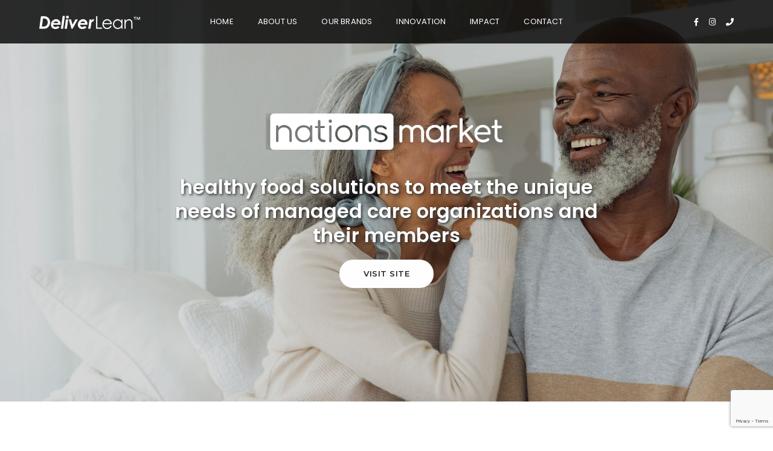

--- FILE ---
content_type: text/html; charset=UTF-8
request_url: https://www.deliverlean.com/nations-market/
body_size: 25462
content:
<!DOCTYPE html>
<html dir="ltr" lang="en-US" prefix="og: https://ogp.me/ns#" class="no-js">
<head>
    <!-- keywords -->
	<meta charset="UTF-8">	
    <link rel="profile" href="https://gmpg.org/xfn/11">
			<link rel="pingback" href="https://www.deliverlean.com/xmlrpc.php">
	    <!-- viewport -->
	<meta name="viewport" content="width=device-width,initial-scale=1.0" />
	<title>NationsMarket - DeliverLean</title>

		<!-- All in One SEO 4.9.3 - aioseo.com -->
	<meta name="description" content="healthy food solutions to meet the unique needs of managed care organizations and their membersVisit SiteBalanced. Delicious. Convenient. FRESH.Our mission is to provide value-based nutritional health solutions through fresh, high-quality prepared meals, produce, and healthy grocery items without sacrificing taste, quality, or convenience. Through specific disease state analysis and direct patient interaction, our team provides" />
	<meta name="robots" content="max-image-preview:large" />
	<link rel="canonical" href="https://www.deliverlean.com/nations-market/" />
	<meta name="generator" content="All in One SEO (AIOSEO) 4.9.3" />
		<meta property="og:locale" content="en_US" />
		<meta property="og:site_name" content="DeliverLean - Live Better" />
		<meta property="og:type" content="article" />
		<meta property="og:title" content="NationsMarket - DeliverLean" />
		<meta property="og:description" content="healthy food solutions to meet the unique needs of managed care organizations and their membersVisit SiteBalanced. Delicious. Convenient. FRESH.Our mission is to provide value-based nutritional health solutions through fresh, high-quality prepared meals, produce, and healthy grocery items without sacrificing taste, quality, or convenience. Through specific disease state analysis and direct patient interaction, our team provides" />
		<meta property="og:url" content="https://www.deliverlean.com/nations-market/" />
		<meta property="article:published_time" content="2021-09-27T17:21:28+00:00" />
		<meta property="article:modified_time" content="2023-01-31T16:11:55+00:00" />
		<meta name="twitter:card" content="summary_large_image" />
		<meta name="twitter:title" content="NationsMarket - DeliverLean" />
		<meta name="twitter:description" content="healthy food solutions to meet the unique needs of managed care organizations and their membersVisit SiteBalanced. Delicious. Convenient. FRESH.Our mission is to provide value-based nutritional health solutions through fresh, high-quality prepared meals, produce, and healthy grocery items without sacrificing taste, quality, or convenience. Through specific disease state analysis and direct patient interaction, our team provides" />
		<script type="application/ld+json" class="aioseo-schema">
			{"@context":"https:\/\/schema.org","@graph":[{"@type":"BreadcrumbList","@id":"https:\/\/www.deliverlean.com\/nations-market\/#breadcrumblist","itemListElement":[{"@type":"ListItem","@id":"https:\/\/www.deliverlean.com#listItem","position":1,"name":"Home","item":"https:\/\/www.deliverlean.com","nextItem":{"@type":"ListItem","@id":"https:\/\/www.deliverlean.com\/nations-market\/#listItem","name":"NationsMarket"}},{"@type":"ListItem","@id":"https:\/\/www.deliverlean.com\/nations-market\/#listItem","position":2,"name":"NationsMarket","previousItem":{"@type":"ListItem","@id":"https:\/\/www.deliverlean.com#listItem","name":"Home"}}]},{"@type":"Organization","@id":"https:\/\/www.deliverlean.com\/#organization","name":"DeliverLean","description":"Live Better","url":"https:\/\/www.deliverlean.com\/"},{"@type":"WebPage","@id":"https:\/\/www.deliverlean.com\/nations-market\/#webpage","url":"https:\/\/www.deliverlean.com\/nations-market\/","name":"NationsMarket - DeliverLean","description":"healthy food solutions to meet the unique needs of managed care organizations and their membersVisit SiteBalanced. Delicious. Convenient. FRESH.Our mission is to provide value-based nutritional health solutions through fresh, high-quality prepared meals, produce, and healthy grocery items without sacrificing taste, quality, or convenience. Through specific disease state analysis and direct patient interaction, our team provides","inLanguage":"en-US","isPartOf":{"@id":"https:\/\/www.deliverlean.com\/#website"},"breadcrumb":{"@id":"https:\/\/www.deliverlean.com\/nations-market\/#breadcrumblist"},"datePublished":"2021-09-27T17:21:28+00:00","dateModified":"2023-01-31T16:11:55+00:00"},{"@type":"WebSite","@id":"https:\/\/www.deliverlean.com\/#website","url":"https:\/\/www.deliverlean.com\/","name":"DeliverLean","description":"Live Better","inLanguage":"en-US","publisher":{"@id":"https:\/\/www.deliverlean.com\/#organization"}}]}
		</script>
		<!-- All in One SEO -->

<link rel='dns-prefetch' href='//fonts.googleapis.com' />
<link href='https://fonts.gstatic.com' crossorigin rel='preconnect' />
<link rel="alternate" type="application/rss+xml" title="DeliverLean &raquo; Feed" href="https://www.deliverlean.com/feed/" />
<link rel="alternate" type="application/rss+xml" title="DeliverLean &raquo; Comments Feed" href="https://www.deliverlean.com/comments/feed/" />
<link rel="alternate" type="application/rss+xml" title="DeliverLean &raquo; NationsMarket Comments Feed" href="https://www.deliverlean.com/nations-market/feed/" />
<link rel="alternate" title="oEmbed (JSON)" type="application/json+oembed" href="https://www.deliverlean.com/wp-json/oembed/1.0/embed?url=https%3A%2F%2Fwww.deliverlean.com%2Fnations-market%2F" />
<link rel="alternate" title="oEmbed (XML)" type="text/xml+oembed" href="https://www.deliverlean.com/wp-json/oembed/1.0/embed?url=https%3A%2F%2Fwww.deliverlean.com%2Fnations-market%2F&#038;format=xml" />
<style id='wp-img-auto-sizes-contain-inline-css' type='text/css'>
img:is([sizes=auto i],[sizes^="auto," i]){contain-intrinsic-size:3000px 1500px}
/*# sourceURL=wp-img-auto-sizes-contain-inline-css */
</style>
<link rel='stylesheet' id='pofo-google-font-css' href='//fonts.googleapis.com/css?family=Roboto%3A100%2C300%2C400%2C500%2C700%2C900%7CMontserrat%3A100%2C200%2C300%2C400%2C500%2C600%2C700%2C800%2C900&#038;subset=cyrillic%2Ccyrillic-ext%2Cgreek%2Cgreek-ext%2Clatin-ext%2Cvietnamese&#038;display=swap' type='text/css' media='all' />
<link rel='stylesheet' id='animate-css' href='https://www.deliverlean.com/wp-content/themes/pofo/assets/css/animate.min.css?ver=3.5.2' type='text/css' media='all' />
<link rel='stylesheet' id='bootstrap-css' href='https://www.deliverlean.com/wp-content/themes/pofo/assets/css/bootstrap.min.css?ver=3.3.6' type='text/css' media='all' />
<link rel='stylesheet' id='et-line-icons-css' href='https://www.deliverlean.com/wp-content/themes/pofo/assets/css/et-line-icons.css?ver=1.3.4' type='text/css' media='all' />
<link rel='stylesheet' id='font-awesome-css' href='https://www.deliverlean.com/wp-content/themes/pofo/assets/css/font-awesome.min.css?ver=5.15.1' type='text/css' media='all' />
<link rel='stylesheet' id='themify-icons-css' href='https://www.deliverlean.com/wp-content/themes/pofo/assets/css/themify-icons.css?ver=1.3.4' type='text/css' media='all' />
<link rel='stylesheet' id='swiper-css' href='https://www.deliverlean.com/wp-content/themes/pofo/assets/css/swiper.min.css?ver=5.4.5' type='text/css' media='all' />
<link rel='stylesheet' id='justified-gallery-css' href='https://www.deliverlean.com/wp-content/themes/pofo/assets/css/justifiedGallery.min.css?ver=3.6.3' type='text/css' media='all' />
<link rel='stylesheet' id='magnific-popup-css' href='https://www.deliverlean.com/wp-content/themes/pofo/assets/css/magnific-popup.css?ver=1.3.4' type='text/css' media='all' />
<link rel='stylesheet' id='bootsnav-css' href='https://www.deliverlean.com/wp-content/themes/pofo/assets/css/bootsnav.css?ver=1.1' type='text/css' media='all' />
<link rel='stylesheet' id='select2-css' href='https://www.deliverlean.com/wp-content/themes/pofo/assets/css/select2.min.css?ver=4.0.4' type='text/css' media='all' />
<link rel='stylesheet' id='js_composer_front-css' href='https://www.deliverlean.com/wp-content/plugins/js_composer/assets/css/js_composer.min.css?ver=6.6.0' type='text/css' media='all' />
<style id='wp-emoji-styles-inline-css' type='text/css'>

	img.wp-smiley, img.emoji {
		display: inline !important;
		border: none !important;
		box-shadow: none !important;
		height: 1em !important;
		width: 1em !important;
		margin: 0 0.07em !important;
		vertical-align: -0.1em !important;
		background: none !important;
		padding: 0 !important;
	}
/*# sourceURL=wp-emoji-styles-inline-css */
</style>
<style id='wp-block-library-inline-css' type='text/css'>
:root{--wp-block-synced-color:#7a00df;--wp-block-synced-color--rgb:122,0,223;--wp-bound-block-color:var(--wp-block-synced-color);--wp-editor-canvas-background:#ddd;--wp-admin-theme-color:#007cba;--wp-admin-theme-color--rgb:0,124,186;--wp-admin-theme-color-darker-10:#006ba1;--wp-admin-theme-color-darker-10--rgb:0,107,160.5;--wp-admin-theme-color-darker-20:#005a87;--wp-admin-theme-color-darker-20--rgb:0,90,135;--wp-admin-border-width-focus:2px}@media (min-resolution:192dpi){:root{--wp-admin-border-width-focus:1.5px}}.wp-element-button{cursor:pointer}:root .has-very-light-gray-background-color{background-color:#eee}:root .has-very-dark-gray-background-color{background-color:#313131}:root .has-very-light-gray-color{color:#eee}:root .has-very-dark-gray-color{color:#313131}:root .has-vivid-green-cyan-to-vivid-cyan-blue-gradient-background{background:linear-gradient(135deg,#00d084,#0693e3)}:root .has-purple-crush-gradient-background{background:linear-gradient(135deg,#34e2e4,#4721fb 50%,#ab1dfe)}:root .has-hazy-dawn-gradient-background{background:linear-gradient(135deg,#faaca8,#dad0ec)}:root .has-subdued-olive-gradient-background{background:linear-gradient(135deg,#fafae1,#67a671)}:root .has-atomic-cream-gradient-background{background:linear-gradient(135deg,#fdd79a,#004a59)}:root .has-nightshade-gradient-background{background:linear-gradient(135deg,#330968,#31cdcf)}:root .has-midnight-gradient-background{background:linear-gradient(135deg,#020381,#2874fc)}:root{--wp--preset--font-size--normal:16px;--wp--preset--font-size--huge:42px}.has-regular-font-size{font-size:1em}.has-larger-font-size{font-size:2.625em}.has-normal-font-size{font-size:var(--wp--preset--font-size--normal)}.has-huge-font-size{font-size:var(--wp--preset--font-size--huge)}.has-text-align-center{text-align:center}.has-text-align-left{text-align:left}.has-text-align-right{text-align:right}.has-fit-text{white-space:nowrap!important}#end-resizable-editor-section{display:none}.aligncenter{clear:both}.items-justified-left{justify-content:flex-start}.items-justified-center{justify-content:center}.items-justified-right{justify-content:flex-end}.items-justified-space-between{justify-content:space-between}.screen-reader-text{border:0;clip-path:inset(50%);height:1px;margin:-1px;overflow:hidden;padding:0;position:absolute;width:1px;word-wrap:normal!important}.screen-reader-text:focus{background-color:#ddd;clip-path:none;color:#444;display:block;font-size:1em;height:auto;left:5px;line-height:normal;padding:15px 23px 14px;text-decoration:none;top:5px;width:auto;z-index:100000}html :where(.has-border-color){border-style:solid}html :where([style*=border-top-color]){border-top-style:solid}html :where([style*=border-right-color]){border-right-style:solid}html :where([style*=border-bottom-color]){border-bottom-style:solid}html :where([style*=border-left-color]){border-left-style:solid}html :where([style*=border-width]){border-style:solid}html :where([style*=border-top-width]){border-top-style:solid}html :where([style*=border-right-width]){border-right-style:solid}html :where([style*=border-bottom-width]){border-bottom-style:solid}html :where([style*=border-left-width]){border-left-style:solid}html :where(img[class*=wp-image-]){height:auto;max-width:100%}:where(figure){margin:0 0 1em}html :where(.is-position-sticky){--wp-admin--admin-bar--position-offset:var(--wp-admin--admin-bar--height,0px)}@media screen and (max-width:600px){html :where(.is-position-sticky){--wp-admin--admin-bar--position-offset:0px}}

/*# sourceURL=wp-block-library-inline-css */
</style><style id='global-styles-inline-css' type='text/css'>
:root{--wp--preset--aspect-ratio--square: 1;--wp--preset--aspect-ratio--4-3: 4/3;--wp--preset--aspect-ratio--3-4: 3/4;--wp--preset--aspect-ratio--3-2: 3/2;--wp--preset--aspect-ratio--2-3: 2/3;--wp--preset--aspect-ratio--16-9: 16/9;--wp--preset--aspect-ratio--9-16: 9/16;--wp--preset--color--black: #000000;--wp--preset--color--cyan-bluish-gray: #abb8c3;--wp--preset--color--white: #ffffff;--wp--preset--color--pale-pink: #f78da7;--wp--preset--color--vivid-red: #cf2e2e;--wp--preset--color--luminous-vivid-orange: #ff6900;--wp--preset--color--luminous-vivid-amber: #fcb900;--wp--preset--color--light-green-cyan: #7bdcb5;--wp--preset--color--vivid-green-cyan: #00d084;--wp--preset--color--pale-cyan-blue: #8ed1fc;--wp--preset--color--vivid-cyan-blue: #0693e3;--wp--preset--color--vivid-purple: #9b51e0;--wp--preset--color--primary: #6f6f6f;--wp--preset--color--secondary: #ff214f;--wp--preset--color--dark-gray: #232323;--wp--preset--color--light-gray: #f1f1f1;--wp--preset--gradient--vivid-cyan-blue-to-vivid-purple: linear-gradient(135deg,rgb(6,147,227) 0%,rgb(155,81,224) 100%);--wp--preset--gradient--light-green-cyan-to-vivid-green-cyan: linear-gradient(135deg,rgb(122,220,180) 0%,rgb(0,208,130) 100%);--wp--preset--gradient--luminous-vivid-amber-to-luminous-vivid-orange: linear-gradient(135deg,rgb(252,185,0) 0%,rgb(255,105,0) 100%);--wp--preset--gradient--luminous-vivid-orange-to-vivid-red: linear-gradient(135deg,rgb(255,105,0) 0%,rgb(207,46,46) 100%);--wp--preset--gradient--very-light-gray-to-cyan-bluish-gray: linear-gradient(135deg,rgb(238,238,238) 0%,rgb(169,184,195) 100%);--wp--preset--gradient--cool-to-warm-spectrum: linear-gradient(135deg,rgb(74,234,220) 0%,rgb(151,120,209) 20%,rgb(207,42,186) 40%,rgb(238,44,130) 60%,rgb(251,105,98) 80%,rgb(254,248,76) 100%);--wp--preset--gradient--blush-light-purple: linear-gradient(135deg,rgb(255,206,236) 0%,rgb(152,150,240) 100%);--wp--preset--gradient--blush-bordeaux: linear-gradient(135deg,rgb(254,205,165) 0%,rgb(254,45,45) 50%,rgb(107,0,62) 100%);--wp--preset--gradient--luminous-dusk: linear-gradient(135deg,rgb(255,203,112) 0%,rgb(199,81,192) 50%,rgb(65,88,208) 100%);--wp--preset--gradient--pale-ocean: linear-gradient(135deg,rgb(255,245,203) 0%,rgb(182,227,212) 50%,rgb(51,167,181) 100%);--wp--preset--gradient--electric-grass: linear-gradient(135deg,rgb(202,248,128) 0%,rgb(113,206,126) 100%);--wp--preset--gradient--midnight: linear-gradient(135deg,rgb(2,3,129) 0%,rgb(40,116,252) 100%);--wp--preset--font-size--small: 12px;--wp--preset--font-size--medium: 20px;--wp--preset--font-size--large: 18px;--wp--preset--font-size--x-large: 42px;--wp--preset--font-size--normal: 16px;--wp--preset--font-size--huge: 20px;--wp--preset--font-family--poppins: Poppins;--wp--preset--spacing--20: 0.44rem;--wp--preset--spacing--30: 0.67rem;--wp--preset--spacing--40: 1rem;--wp--preset--spacing--50: 1.5rem;--wp--preset--spacing--60: 2.25rem;--wp--preset--spacing--70: 3.38rem;--wp--preset--spacing--80: 5.06rem;--wp--preset--shadow--natural: 6px 6px 9px rgba(0, 0, 0, 0.2);--wp--preset--shadow--deep: 12px 12px 50px rgba(0, 0, 0, 0.4);--wp--preset--shadow--sharp: 6px 6px 0px rgba(0, 0, 0, 0.2);--wp--preset--shadow--outlined: 6px 6px 0px -3px rgb(255, 255, 255), 6px 6px rgb(0, 0, 0);--wp--preset--shadow--crisp: 6px 6px 0px rgb(0, 0, 0);}:where(.is-layout-flex){gap: 0.5em;}:where(.is-layout-grid){gap: 0.5em;}body .is-layout-flex{display: flex;}.is-layout-flex{flex-wrap: wrap;align-items: center;}.is-layout-flex > :is(*, div){margin: 0;}body .is-layout-grid{display: grid;}.is-layout-grid > :is(*, div){margin: 0;}:where(.wp-block-columns.is-layout-flex){gap: 2em;}:where(.wp-block-columns.is-layout-grid){gap: 2em;}:where(.wp-block-post-template.is-layout-flex){gap: 1.25em;}:where(.wp-block-post-template.is-layout-grid){gap: 1.25em;}.has-black-color{color: var(--wp--preset--color--black) !important;}.has-cyan-bluish-gray-color{color: var(--wp--preset--color--cyan-bluish-gray) !important;}.has-white-color{color: var(--wp--preset--color--white) !important;}.has-pale-pink-color{color: var(--wp--preset--color--pale-pink) !important;}.has-vivid-red-color{color: var(--wp--preset--color--vivid-red) !important;}.has-luminous-vivid-orange-color{color: var(--wp--preset--color--luminous-vivid-orange) !important;}.has-luminous-vivid-amber-color{color: var(--wp--preset--color--luminous-vivid-amber) !important;}.has-light-green-cyan-color{color: var(--wp--preset--color--light-green-cyan) !important;}.has-vivid-green-cyan-color{color: var(--wp--preset--color--vivid-green-cyan) !important;}.has-pale-cyan-blue-color{color: var(--wp--preset--color--pale-cyan-blue) !important;}.has-vivid-cyan-blue-color{color: var(--wp--preset--color--vivid-cyan-blue) !important;}.has-vivid-purple-color{color: var(--wp--preset--color--vivid-purple) !important;}.has-black-background-color{background-color: var(--wp--preset--color--black) !important;}.has-cyan-bluish-gray-background-color{background-color: var(--wp--preset--color--cyan-bluish-gray) !important;}.has-white-background-color{background-color: var(--wp--preset--color--white) !important;}.has-pale-pink-background-color{background-color: var(--wp--preset--color--pale-pink) !important;}.has-vivid-red-background-color{background-color: var(--wp--preset--color--vivid-red) !important;}.has-luminous-vivid-orange-background-color{background-color: var(--wp--preset--color--luminous-vivid-orange) !important;}.has-luminous-vivid-amber-background-color{background-color: var(--wp--preset--color--luminous-vivid-amber) !important;}.has-light-green-cyan-background-color{background-color: var(--wp--preset--color--light-green-cyan) !important;}.has-vivid-green-cyan-background-color{background-color: var(--wp--preset--color--vivid-green-cyan) !important;}.has-pale-cyan-blue-background-color{background-color: var(--wp--preset--color--pale-cyan-blue) !important;}.has-vivid-cyan-blue-background-color{background-color: var(--wp--preset--color--vivid-cyan-blue) !important;}.has-vivid-purple-background-color{background-color: var(--wp--preset--color--vivid-purple) !important;}.has-black-border-color{border-color: var(--wp--preset--color--black) !important;}.has-cyan-bluish-gray-border-color{border-color: var(--wp--preset--color--cyan-bluish-gray) !important;}.has-white-border-color{border-color: var(--wp--preset--color--white) !important;}.has-pale-pink-border-color{border-color: var(--wp--preset--color--pale-pink) !important;}.has-vivid-red-border-color{border-color: var(--wp--preset--color--vivid-red) !important;}.has-luminous-vivid-orange-border-color{border-color: var(--wp--preset--color--luminous-vivid-orange) !important;}.has-luminous-vivid-amber-border-color{border-color: var(--wp--preset--color--luminous-vivid-amber) !important;}.has-light-green-cyan-border-color{border-color: var(--wp--preset--color--light-green-cyan) !important;}.has-vivid-green-cyan-border-color{border-color: var(--wp--preset--color--vivid-green-cyan) !important;}.has-pale-cyan-blue-border-color{border-color: var(--wp--preset--color--pale-cyan-blue) !important;}.has-vivid-cyan-blue-border-color{border-color: var(--wp--preset--color--vivid-cyan-blue) !important;}.has-vivid-purple-border-color{border-color: var(--wp--preset--color--vivid-purple) !important;}.has-vivid-cyan-blue-to-vivid-purple-gradient-background{background: var(--wp--preset--gradient--vivid-cyan-blue-to-vivid-purple) !important;}.has-light-green-cyan-to-vivid-green-cyan-gradient-background{background: var(--wp--preset--gradient--light-green-cyan-to-vivid-green-cyan) !important;}.has-luminous-vivid-amber-to-luminous-vivid-orange-gradient-background{background: var(--wp--preset--gradient--luminous-vivid-amber-to-luminous-vivid-orange) !important;}.has-luminous-vivid-orange-to-vivid-red-gradient-background{background: var(--wp--preset--gradient--luminous-vivid-orange-to-vivid-red) !important;}.has-very-light-gray-to-cyan-bluish-gray-gradient-background{background: var(--wp--preset--gradient--very-light-gray-to-cyan-bluish-gray) !important;}.has-cool-to-warm-spectrum-gradient-background{background: var(--wp--preset--gradient--cool-to-warm-spectrum) !important;}.has-blush-light-purple-gradient-background{background: var(--wp--preset--gradient--blush-light-purple) !important;}.has-blush-bordeaux-gradient-background{background: var(--wp--preset--gradient--blush-bordeaux) !important;}.has-luminous-dusk-gradient-background{background: var(--wp--preset--gradient--luminous-dusk) !important;}.has-pale-ocean-gradient-background{background: var(--wp--preset--gradient--pale-ocean) !important;}.has-electric-grass-gradient-background{background: var(--wp--preset--gradient--electric-grass) !important;}.has-midnight-gradient-background{background: var(--wp--preset--gradient--midnight) !important;}.has-small-font-size{font-size: var(--wp--preset--font-size--small) !important;}.has-medium-font-size{font-size: var(--wp--preset--font-size--medium) !important;}.has-large-font-size{font-size: var(--wp--preset--font-size--large) !important;}.has-x-large-font-size{font-size: var(--wp--preset--font-size--x-large) !important;}.has-poppins-font-family{font-family: var(--wp--preset--font-family--poppins) !important;}
/*# sourceURL=global-styles-inline-css */
</style>

<style id='classic-theme-styles-inline-css' type='text/css'>
/*! This file is auto-generated */
.wp-block-button__link{color:#fff;background-color:#32373c;border-radius:9999px;box-shadow:none;text-decoration:none;padding:calc(.667em + 2px) calc(1.333em + 2px);font-size:1.125em}.wp-block-file__button{background:#32373c;color:#fff;text-decoration:none}
/*# sourceURL=/wp-includes/css/classic-themes.min.css */
</style>
<link rel='stylesheet' id='contact-form-7-css' href='https://www.deliverlean.com/wp-content/plugins/contact-form-7/includes/css/styles.css?ver=6.1.4' type='text/css' media='all' />
<link rel='stylesheet' id='wp-video-popup-css' href='https://www.deliverlean.com/wp-content/plugins/responsive-youtube-vimeo-popup/assets/css/wp-video-popup.css?ver=2.10.3' type='text/css' media='all' />
<link rel='stylesheet' id='rs-plugin-settings-css' href='https://www.deliverlean.com/wp-content/plugins/revslider/public/assets/css/rs6.css?ver=6.4.3' type='text/css' media='all' />
<style id='rs-plugin-settings-inline-css' type='text/css'>
.tp-caption a{color:#ff7302;text-shadow:none;-webkit-transition:all 0.2s ease-out;-moz-transition:all 0.2s ease-out;-o-transition:all 0.2s ease-out;-ms-transition:all 0.2s ease-out}.tp-caption a:hover{color:#ffa902}
/*# sourceURL=rs-plugin-settings-inline-css */
</style>
<link rel='stylesheet' id='video_popup_main_style-css' href='https://www.deliverlean.com/wp-content/plugins/video-popup/assets/css/videoPopup.css?ver=2.0.3' type='text/css' media='all' />
<link rel='stylesheet' id='wml_client_style-css' href='https://www.deliverlean.com/wp-content/plugins/wp-masonry-layout/css/wmlc_client.css?ver=6.9' type='text/css' media='all' />
<link rel='stylesheet' id='pofo-style-css' href='https://www.deliverlean.com/wp-content/themes/pofo/style.css?ver=1.3.4' type='text/css' media='all' />
<link rel='stylesheet' id='pofo-responsive-style-css' href='https://www.deliverlean.com/wp-content/themes/pofo/assets/css/responsive.css?ver=1.3.4' type='text/css' media='all' />
<style id='pofo-responsive-style-inline-css' type='text/css'>
@media only screen and (min-width:320px) and (max-width:991px){.simple-dropdown .dropdown-menu{position:relative;}nav.navbar.bootsnav .simple-dropdown .dropdown-menu > li.dropdown > ul{left:inherit;position:relative;min-width:0;}}@media (max-width:991px){nav.navbar.bootsnav .navbar-brand{display:inline-block;float:none !important;margin:0 !important;}nav.navbar.bootsnav .navbar-header{float:none;display:block;text-align:center;padding-left:30px;padding-right:30px;}nav.navbar.bootsnav .navbar-toggle{display:inline-block;float:right;margin-right:0;margin-top:0px;}nav.navbar.bootsnav .navbar-collapse{border:none;margin-bottom:0;}nav.navbar.bootsnav.no-full .navbar-collapse{max-height:335px;overflow-y:auto !important;}nav.navbar.bootsnav .navbar-collapse.collapse{display:none !important;}nav.navbar.bootsnav .navbar-collapse.collapse.in{display:block !important;}nav.navbar.bootsnav .navbar-nav{float:none !important;padding-left:30px;padding-right:30px;margin:0px -15px;}nav.navbar.bootsnav.navbar-full .navbar-nav {padding:0;margin:0}nav.navbar.bootsnav .navbar-nav > li{float:none;}nav.navbar.bootsnav .navbar-nav > li > a{display:block;width:100%;border-bottom:solid 1px #e0e0e0;padding:10px 0;border-top:solid 1px #e0e0e0;margin-bottom:-1px;}nav.navbar.bootsnav .navbar-nav > li:first-child > a{border-top:none;}nav.navbar.bootsnav ul.navbar-nav.navbar-left > li:last-child > ul.dropdown-menu{border-bottom:solid 1px #e0e0e0;}nav.navbar.bootsnav ul.nav li.dropdown li a.dropdown-toggle{float:none !important;position:relative;display:block;width:100%;}nav.navbar.bootsnav ul.nav li.dropdown ul.dropdown-menu{width:100%;position:relative !important;background-color:transparent;float:none;border:none;padding:0 0 0 15px !important;margin:0 0 -1px 0 !important;border-radius:0px 0px 0px;}nav.navbar.bootsnav ul.nav li.dropdown ul.dropdown-menu  > li > a{display:block;width:100%;border-bottom:solid 1px #e0e0e0;padding:10px 0;color:#6f6f6f;}nav.navbar.bootsnav ul.nav ul.dropdown-menu li a:hover,nav.navbar.bootsnav ul.nav ul.dropdown-menu li a:focus{background-color:transparent;}nav.navbar.bootsnav ul.nav ul.dropdown-menu ul.dropdown-menu{float:none !important;left:0;padding:0 0 0 15px;position:relative;background:transparent;width:100%;}nav.navbar.bootsnav ul.nav ul.dropdown-menu li.dropdown.on > ul.dropdown-menu{display:inline-block;margin-top:-10px;}nav.navbar.bootsnav li.dropdown ul.dropdown-menu li.dropdown > a.dropdown-toggle:after{display:none;}nav.navbar.bootsnav .dropdown .megamenu-content .col-menu .title{padding:10px 15px 10px 0;line-height:24px;text-transform:none;font-weight:400;letter-spacing:0px;margin-bottom:0;cursor:pointer;border-bottom:solid 1px #e0e0e0;color:#6f6f6f;}nav.navbar.bootsnav .dropdown .megamenu-content .col-menu ul > li > a{display:block;width:100%;border-bottom:solid 1px #e0e0e0;padding:8px 0;}nav.navbar.bootsnav .dropdown .megamenu-content .col-menu .title:before{font-family:'FontAwesome';content:"\f105";float:right;font-size:16px;margin-left:10px;position:relative;right:-15px;}nav.navbar.bootsnav .dropdown .megamenu-content .col-menu:last-child .title{border-bottom:none;}nav.navbar.bootsnav .dropdown .megamenu-content .col-menu.on:last-child .title{border-bottom:solid 1px #e0e0e0;}nav.navbar.bootsnav .dropdown .megamenu-content .col-menu:last-child ul.menu-col li:last-child a{border-bottom:none;}nav.navbar.bootsnav .dropdown .megamenu-content .col-menu.on .title:before{content:"\f107";}nav.navbar.bootsnav .dropdown .megamenu-content .col-menu .content{padding:0 0 0 15px;}nav.bootsnav.brand-center .navbar-collapse{display:block;}nav.bootsnav.brand-center ul.nav{margin-bottom:0px !important;}nav.bootsnav.brand-center .navbar-collapse .col-half{width:100%;float:none;display:block;}nav.bootsnav.brand-center .navbar-collapse .col-half.left{margin-bottom:0;}nav.bootsnav .megamenu-content{padding:0;}nav.bootsnav .megamenu-content .col-menu{padding-bottom:0;}nav.bootsnav .megamenu-content .title{cursor:pointer;display:block;padding:10px 15px;margin-bottom:0;font-weight:normal;}nav.bootsnav .megamenu-content .content{display:none;}.attr-nav{position:absolute;right:60px;}.attr-nav > ul{padding:0;margin:0 -15px -7px 0;}.attr-nav > ul > li > a{padding:16px 15px 15px;}.attr-nav > ul > li.dropdown > a.dropdown-toggle:before{display:none;}.attr-nav > ul > li.dropdown ul.dropdown-menu{margin-top:2px;margin-left:55px;width:250px;left:-250px;border-top:solid 5px;}.top-search .container{padding:0 45px;}nav.navbar.bootsnav li.dropdown .mega-menu-full .sm-display-none.pofo-menu-sidebar{display:none;}nav.menu-center .accordion-menu{padding-right:0 !important;}.header-searchbar {padding-left:15px;}.header-social-icon {padding-left:5px;margin-left:15px;}header .widget_shopping_cart {padding-left:14px;margin-left:14px;}nav.bootsnav.navbar-full ul.nav{margin-left:0;}nav.bootsnav.navbar-full ul.nav > li > a{border:none;}nav.bootsnav.navbar-full .navbar-brand{float:left !important;padding-left:0;}nav.bootsnav.navbar-full .navbar-toggle{display:inline-block;float:right;margin-right:0;margin-top:10px;}nav.bootsnav.navbar-full .navbar-header{padding-left:15px;padding-right:15px;}nav.navbar.bootsnav.navbar-sidebar .share{padding:30px 15px;margin-bottom:0;}nav.navbar.bootsnav .megamenu-content.tabbed{padding-left:0 !important;}nav.navbar.bootsnav .tabbed > li{padding:25px 0;margin-left:-15px !important;}body > .wrapper{-webkit-transition:all 0.3s ease-in-out;-moz-transition:all 0.3s ease-in-out;-o-transition:all 0.3s ease-in-out;-ms-transition:all 0.3s ease-in-out;transition:all 0.3s ease-in-out;}body.side-right > .wrapper{margin-left:280px;margin-right:-280px !important;}nav.navbar.bootsnav.navbar-mobile .navbar-collapse{position:fixed;overflow-y:auto !important;overflow-x:hidden !important;display:block;background:#fff;z-index:99;width:280px;height:100% !important;left:-280px;top:0;padding:0;-webkit-transition:all 0.3s ease-in-out;-moz-transition:all 0.3s ease-in-out;-o-transition:all 0.3s ease-in-out;-ms-transition:all 0.3s ease-in-out;transition:all 0.3s ease-in-out;}nav.navbar.bootsnav.navbar-mobile .navbar-collapse.in{left:0;}nav.navbar.bootsnav.navbar-mobile ul.nav{width:293px;padding-right:0;padding-left:15px;}nav.navbar.bootsnav.navbar-mobile ul.nav > li > a{padding:15px 15px;}nav.navbar.bootsnav.navbar-mobile ul.nav ul.dropdown-menu > li > a{padding-right:15px !important;padding-top:15px !important;padding-bottom:15px !important;}nav.navbar.bootsnav.navbar-mobile ul.nav ul.dropdown-menu .col-menu .title{padding-right:30px !important;padding-top:13px !important;padding-bottom:13px !important;}nav.navbar.bootsnav.navbar-mobile ul.nav ul.dropdown-menu .col-menu ul.menu-col li a{padding-top:13px !important;padding-bottom:13px !important;}nav.navbar.bootsnav.navbar-mobile .navbar-collapse [class*=' col-']{width:100%;}nav.navbar.bootsnav.navbar-fixed .logo-scrolled{display:block !important;}nav.navbar.bootsnav.navbar-fixed .logo-display{display:none !important;}nav.navbar.bootsnav.navbar-mobile .tab-menu,nav.navbar.bootsnav.navbar-mobile .tab-content{width:100%;display:block;}nav.navbar.bootsnav.navbar-brand-top .navbar-collapse.collapse.display-inline-block{display:none !important;}nav.navbar.bootsnav.navbar-brand-top .navbar-collapse.collapse.in.display-inline-block{display:block !important;}.header-with-topbar.sticky-mini-header.sticky nav.navbar.sidebar-nav.sidebar-nav-style-1 .sidenav-header {top:32px;}.header-with-topbar.sticky-mini-header.sticky .left-nav,.header-with-topbar.sticky-mini-header.sticky .sidebar-part1 {top:32px;}nav.navbar.bootsnav li.dropdown .mega-menu-full > ul li a.dropdown-header {padding:1px 0;}.dropdown-menu {box-shadow:none;border:none;border-top:1px solid rgba(255,255,255,0.06);}.navbar-collapse {left:0;padding:0;position:absolute;top:100%;width:100%;}nav.navbar.bootsnav ul.nav > li.dropdown > ul.dropdown-menu,nav.navbar.bootsnav ul.nav li.dropdown ul.dropdown-menu.mega-menu {padding:5px 15px 0 !important;margin:0;float:left;top:0 !important;}nav.navbar.bootsnav .navbar-nav {margin:0 !important;padding:0;background-color:rgba(23,23,23,0.95);}nav.navbar.bootsnav li.dropdown .mega-menu-full > ul > li {border-bottom:none;border-right:0;margin-bottom:16px;width:100%;height:auto !important;}nav.navbar.bootsnav li.dropdown .mega-menu-full > ul > li:last-child {margin-bottom:0}nav.navbar.bootsnav .navbar-nav li,nav.navbar.bootsnav li.dropdown ul.mega-menu-full li.dropdown-header {display:block;clear:both;border-bottom:1px solid rgba(255,255,255,0.06);border-top:0;}nav.navbar.navbar-default ul.nav > li > a,nav.navbar-brand-top.navbar.navbar-default ul.nav > li > a,header .navbar-nav li > a,nav.navbar.bootsnav li.dropdown ul.mega-menu-full li > a,header.sticky nav.navbar.navbar-default.navbar-fixed-top ul.nav > li > a,header.sticky nav.navbar.navbar-default.navbar-top ul.nav > li > a,nav.navbar.bootsnav li.dropdown ul.mega-menu-full li.dropdown-header{margin:0;padding:9px 15px 8px;display:block;line-height:normal;}nav.navbar.navbar-default ul.nav > li > a,header .navbar-nav li > a,header.sticky nav.navbar.navbar-default.navbar-fixed-top ul.nav > li > a {color:#fff;}nav.navbar.bootsnav ul.nav > li.dropdown > ul.dropdown-menu  li a,nav.navbar.bootsnav ul.nav li.dropdown ul.dropdown-menu.mega-menu li a,nav.navbar.bootsnav li.dropdown ul.mega-menu-full li.dropdown-header {padding-left:0;padding-right:0;}.simple-dropdown.open > ul > li {border:0 !important}nav.navbar.bootsnav li.dropdown ul.mega-menu-full li.dropdown-header {color:#fff;}nav.navbar.bootsnav li.dropdown .mega-menu-full > ul > li > ul {margin-top:2px !important;border-top:1px solid rgba(255,255,255,0.06);}nav.navbar.bootsnav ul.nav li.dropdown ul.dropdown-menu  > li > a {color:#939393;border-bottom:1px solid rgba(255,255,255,0.06);}nav.navbar.bootsnav ul.nav li.dropdown.simple-dropdown ul.dropdown-menu > li.active > a{background-color:transparent;color:#fff;}nav.navbar.bootsnav ul.nav li.dropdown ul.dropdown-menu  > li:hover > a {color:#fff;}nav.navbar.bootsnav li.dropdown ul.mega-menu-full li ul {margin-top:0}.navbar-nav > li.simple-dropdown ul.dropdown-menu {top:0;min-width:0;}nav.navbar.bootsnav ul.nav li.dropdown.simple-dropdown > .dropdown-menu {background-color:#232323;}nav.navbar.bootsnav .navbar-toggle {top:4px;}.navbar-nav > li.dropdown > i {display:block;position:absolute;right:0px;top:0;color:#fff;font-size:16px;cursor:pointer;padding:9px 15px 8px}nav.navbar.bootsnav .navbar-nav > li.dropdown.open > ul,nav.navbar.bootsnav .navbar-nav > li.dropdown.on > ul {display:block !important;opacity:1 !important}nav.navbar.bootsnav ul.nav li.dropdown ul.dropdown-menu > li > a{border:0;padding:10px 0}nav.navbar.bootsnav ul.nav li.dropdown.simple-dropdown ul.dropdown-menu > li.active > a,nav.navbar.bootsnav ul.nav li.dropdown.simple-dropdown ul.dropdown-menu > li.current-menu-ancestor > a,nav.navbar.bootsnav ul.nav li.dropdown.simple-dropdown ul.dropdown-menu > li.current-menu-item > a {color:#fff}header nav.navbar .navbar-nav > li.active > a,nav.navbar.bootsnav ul.nav > li.active > a,header nav.navbar .navbar-nav > li.current-menu-ancestor > a,nav.navbar.bootsnav ul.nav > li.current-menu-ancestor > a {color:rgba(255,255,255,0.6)}.navbar-default .navbar-nav > .open > a,.navbar-default .navbar-nav > .open > a:focus,.navbar-default .navbar-nav > .open > a:hover {color:rgba(255,255,255,0.6)}nav.navbar.bootsnav ul.nav li.dropdown.simple-dropdown ul.dropdown-menu > li > a{padding:7px 0;left:0}nav.navbar.bootsnav ul.nav li.dropdown.simple-dropdown > ul > li > a {color:#fff;}.dropdown.simple-dropdown.open .dropdown-menu .dropdown .dropdown-menu {display:block !important;opacity:1 !important;}nav.navbar.bootsnav ul.nav li.dropdown.simple-dropdown.open ul.dropdown-menu li > a.dropdown-toggle {border-bottom:1px solid rgba(255,255,255,0.06);color:#fff;}nav.navbar.bootsnav ul.nav .simple-dropdown ul.dropdown-menu li.dropdown ul.dropdown-menu {padding-left:0 !important;margin:2px 0 12px !important;border-top:1px solid rgba(255,255,255,0.06);padding:0;}.simple-dropdown .dropdown-menu > li > a.dropdown-toggle i {display:none}nav .accordion-menu {padding:26px 15px 26px 15px;}.sticky nav .accordion-menu {padding:26px 15px 26px 15px;}nav.navbar.bootsnav.menu-center ul.nav.navbar-center {width:100%;}.center-logo {left:15px;transform:translateX(0px);-moz-transform:translateX(0px);-webkit-transform:translateX(0px);-o-transform:translateX(0px);max-width:100%;}.navbar-right{float:left !important;}.navbar-nav li {position:relative}nav.navbar.bootsnav li.dropdown ul.mega-menu-full > li {padding:0;border:0;}nav.navbar.bootsnav .simple-dropdown .dropdown-menu > li {padding-left:0;padding-right:0;}nav.navbar.bootsnav ul.navbar-nav.navbar-left > li:last-child > ul.dropdown-menu {border:0;}header nav.navbar.bootsnav ul.nav > li.current-menu-item > a,header nav.navbar.bootsnav ul.nav > li.current-menu-ancestor > a,header nav.navbar.bootsnav ul.nav > li > a:hover,header nav.navbar .header-menu-button a:hover,header #lang_sel a.lang_sel_sel:hover,header nav.navbar.bootsnav ul.nav > li.dropdown.on > a {color:rgba(255,255,255,0.6)}header.sticky nav.navbar.white-link .navbar-nav > li > a:hover,header.sticky nav.navbar.bootsnav.white-link ul.nav > li > a:hover,header.sticky nav.navbar.white-link .navbar-nav > li > a.active,header.sticky nav.navbar.bootsnav.white-link ul.nav > li > a.active {color:rgba(255,255,255,0.6);}nav.navbar.bootsnav li.dropdown .mega-menu-full > ul li.dropdown-header {width:100%;padding-top:8px;padding-bottom:8px;border-bottom:1px solid rgba(255,255,255,0.06);}nav.navbar.navbar-default ul li.dropdown .dropdown-menu li > a:hover,nav.navbar.navbar-default ul li.dropdown .dropdown-menu li:hover > a {left:0;}.dropdown-menu{display:none !important;position:inherit;width:100%;}.dropdown.open > div {display:block !important;opacity:1 !important;}nav.menu-logo-center .accordion-menu {padding:26px 15px;}.sticky nav.menu-logo-center .accordion-menu {padding:26px 15px;}nav.navbar.sidebar-nav.bootsnav .navbar-left-sidebar li a:hover,nav.navbar.sidebar-nav.bootsnav .navbar-left-sidebar li.active > a {color:#000;}header .sidebar-part2 nav.navbar.bootsnav ul > li > a:hover,header .sidebar-part2 nav.navbar.bootsnav ul > li.active > a {color:rgba(0,0,0,0.6);}nav.navbar .container-fluid {padding-left:24px;padding-right:24px;}.top-header-area .container-fluid {padding-left:24px;padding-right:24px;}#search-header {width:75%}nav.navbar.bootsnav li.dropdown .mega-menu-full > ul > li:last-child img {padding-left:0;}nav.navbar.bootsnav li.dropdown .mega-menu-full > ul > li > .widget_media_image {width:48%;float:left;margin-bottom:0}nav.navbar.bootsnav li.dropdown .mega-menu-full > ul > li > .widget_media_image:last-child {float:right;}.navbar-nav > li > a > i,.navbar-nav > li ul > li > a > i,.navbar-nav > li .mega-menu-full ul > li > a > i {top:0;margin-bottom:0;}.navbar-nav > li.simple-dropdown ul > li > ul > li > a > i {top:1px;}.navbar-nav > li.simple-dropdown ul > li > a > i {top:-1px;}.navbar-nav > li.simple-dropdown ul li .fa-angle-right {display:none;}.navbar-nav > li > a > i,.navbar-nav > li ul > li > a > i {min-width:20px;}nav.navbar.bootsnav li a {padding-top:1px;padding-bottom:1px;}.hamburger-wp-menu .header-searchbar {margin-left:10px;}header .sidebar-part2 nav.navbar.bootsnav ul > li.menu-item-has-children > a {padding-right:20px;}.navbar-nav > li.dropdown.open > .dropdown-toggle.fa-angle-down:before{content:"\f106"}.search-form .search-button {font-size:15px;}.menu-center .header-right-col{width:auto;}.menu-new a:after{margin-top:0;}.sidebar-part2 nav.navbar.bootsnav ul li.menu-new a:after{margin-top:3px;}.nav.navbar-left-sidebar li.menu-new a,nav.navbar.bootsnav.sidebar-nav ul.nav.navbar-left-sidebar li.dropdown.open ul.dropdown-menu > li > ul.third-level > li.menu-new > a{padding-right:40px !important;}.nav.navbar-left-sidebar .menu-new a:after{margin-top:1px;}.navbar.navbar-brand-top.bootsnav .navbar-toggle {float:left !important;top:5px;}.navbar-brand-top .brand-top-menu-right {float:right;padding-left:30px;}.navbar-brand-top .accordion-menu{width:auto;padding:26px 15px 26px 15px;}header nav.navbar-brand-top .row>div:first-child{flex:1 1 auto !important;width:auto;}.navbar-brand-top .nav-header-container{text-align:left !important;}.navbar-brand-top .nav-header-container .row{align-items:center !important;display:-ms-flex !important;display:-webkit-flex !important;display:flex !important;height:auto;padding:0 !important;}.navbar-brand-top .accordion-menu{width:auto !important;}.navbar-brand-top .navbar-brand{width:auto !important;}nav.navbar.bootsnav.sidebar-nav .navbar-nav,.sidebar-part2 nav.navbar.bootsnav .navbar-nav {background-color:transparent;padding:0 0px 0 0}nav.navbar.bootsnav.sidebar-nav .navbar-nav {padding:0;margin-right:50px}nav.navbar.bootsnav.sidebar-nav.sidemenu-open .navbar-nav {margin-right:0}nav.navbar.bootsnav.sidebar-nav .nav.navbar-left-sidebar .dropdown .second-level,.sidebar-part2 nav.navbar.bootsnav .nav.navbar-left-sidebar .dropdown .second-level {display:none !important}nav.navbar.bootsnav.sidebar-nav .navbar-left-sidebar > li > a,.sidebar-part2 nav.navbar.bootsnav .navbar-left-sidebar > li > a {margin:0;padding:14px 15px 14px 0}nav.navbar.bootsnav.sidebar-nav .nav.navbar-left-sidebar li a,.sidebar-part2 nav.navbar.bootsnav .nav.navbar-left-sidebar li a,nav.navbar.bootsnav.sidebar-nav ul.nav li.dropdown.open ul.dropdown-menu > li > ul.third-level > li,.sidebar-nav-style-1 .nav.navbar-left-sidebar li ul.sub-menu li,nav.navbar.bootsnav.sidebar-nav-style-1 ul.nav li.dropdown.open {border-bottom:0;}nav.navbar.bootsnav.sidebar-nav .nav.navbar-left-sidebar .dropdown.open .second-level,nav.navbar.bootsnav.sidebar-nav .nav.navbar-left-sidebar .dropdown.open .second-level .dropdown .third-level,.sidebar-part2 nav.navbar.bootsnav .nav.navbar-left-sidebar .dropdown.open .second-level,.sidebar-part2 nav.navbar.bootsnav .nav.navbar-left-sidebar .dropdown.open .second-level .dropdown .third-level {display:block !important;left:0;width:100%;height:auto;visibility:visible;opacity:1 !important;background:transparent;padding:0 0 0 8px !important}header .sidebar-part2 nav.navbar.bootsnav li.dropdown ul.dropdown-menu > li a:hover {border:0;color:#ff214f}nav.navbar.bootsnav.sidebar-nav-style-1 ul.nav li.dropdown.open > ul {margin-top:-10px !important;}.sidebar-part1 {position:inherit;width:50px;float:left;}.sidebar-part3 {position:absolute;right:0;bottom:inherit;top:0;}.left-nav {height:50px;width:100%;}header .sidebar-part2 nav.navbar.bootsnav li.dropdown ul.dropdown-menu > li a:hover,header .sidebar-part2 nav.navbar.bootsnav li.dropdown ul.dropdown-menu > li:hover > a,header .sidebar-part2 nav.navbar.bootsnav li.dropdown ul.dropdown-menu > li.active > a,header .sidebar-part2 nav.navbar.bootsnav li.dropdown ul.dropdown-menu > li.current-menu-item > a,header .sidebar-part2 nav.navbar.bootsnav li.dropdown ul.dropdown-menu > li.current-menu-ancestor > a {border:0;}.header-with-topbar .left-nav,.header-with-topbar .sidebar-part1 {top:32px;}.sticky.header-with-topbar .left-nav,.sticky.header-with-topbar .sidebar-part1 {top:0;}.sidebar-wrapper {padding-left:0;}nav.navbar.sidebar-nav {transition-duration:0.3s;-webkit-transition-duration:0.3s;-moz-transition-duration:0.3s;-ms-transition-duration:0.3s;-o-transition-duration:0.3s;transition-property:display;-webkit-transition-property:display;-moz-transition-property:display;-ms-transition-property:display;-o-transition-property:display;left:-280px;width:280px;z-index:10005;padding:60px 15px 15px;display:inline-block;}nav.navbar.sidebar-nav.sidebar-nav-style-1 .sidenav-header {position:fixed;top:0;left:0;background:#fff;z-index:1;}nav.navbar.sidebar-nav.sidebar-nav-style-1 .mobile-toggle span:last-child {margin-bottom:3px;}nav.navbar.sidebar-nav.sidemenu-open {left:0;}nav.navbar.sidebar-nav .navbar-toggle .icon-bar {background:#232323;}nav.navbar.bootsnav.sidebar-nav .navbar-collapse.collapse,.sidebar-part2 nav.navbar.bootsnav .navbar-collapse.collapse {display:block !important;max-height:100%;position:relative;top:0;}nav.navbar.bootsnav.sidebar-nav .mobile-scroll {display:block;max-height:80%;overflow-y:auto;position:absolute}.sidebar-nav .logo-holder,.sidebar-nav .footer-holder {padding:0;text-align:left;display:inline-block;}.sidebar-nav .logo-holder {min-height:0;padding:15px 0}.sidebar-nav.sidemenu-open .footer-holder {width:100%;padding:0;margin-right:0;}.sidebar-nav .footer-holder {margin-right:15px;}.sidebar-nav .footer-holder .navbar-form {margin:0 auto;}nav.navbar.bootsnav.sidebar-nav .navbar-toggle {margin-bottom:0;position:absolute;top:auto;vertical-align:middle;height:100%;right:15px;}nav.navbar.bootsnav.sidebar-nav .nav.navbar-left-sidebar .dropdown li:first-child {margin-top:0}nav.navbar.bootsnav.sidebar-nav ul.nav li.dropdown ul.dropdown-menu li {opacity:1;visibility:visible}nav.navbar.bootsnav.sidebar-nav ul.nav li.dropdown ul.dropdown-menu > li > a {margin:0 0 12px 0;border-bottom:1px solid #ededed !important;}nav.navbar.bootsnav.sidebar-nav ul.nav li.dropdown ul.dropdown-menu > li.active > ul > li.active > a {color:#ff214f;}nav.navbar.bootsnav.sidebar-nav ul.nav li.dropdown ul.dropdown-menu > li > a i{display:none}nav.navbar.bootsnav.sidebar-nav ul.nav li.dropdown.open ul.dropdown-menu  > li > ul.third-level > li > a {border-bottom:0 !important;font-size:11px;padding:0 !important;}nav.navbar.bootsnav.sidebar-nav ul.nav li.dropdown.open ul.dropdown-menu  > li > ul.third-level > li:first-child > a {padding-top:10px;}nav.navbar.bootsnav.sidebar-nav ul.nav li.dropdown.open ul.dropdown-menu  > li:last-child > ul.third-level > li:last-child > a {margin-bottom:15px}nav.navbar.bootsnav.sidebar-nav ul.nav li.dropdown.open ul.dropdown-menu  > li > ul.fourth-level > li > a {border-bottom:0 !important;font-size:11px;padding:0 !important;}nav.navbar.bootsnav.sidebar-nav ul.nav li.dropdown.open ul.dropdown-menu  > li > ul.fourth-level > li:first-child > a {padding-top:10px;}nav.navbar.bootsnav.sidebar-nav ul.nav li.dropdown.open ul.dropdown-menu  > li:last-child > ul.fourth-level > li:last-child > a {margin-bottom:15px}nav.navbar.bootsnav.sidebar-nav ul.nav li.dropdown.open ul.dropdown-menu  li {margin-bottom:10px;}.left-nav-sidebar header.site-header > .header-mini-cart {position:fixed;left:inherit;top:3px;z-index:99999;right:41px;}.left-nav-sidebar header.site-header > .header-mini-cart .widget_shopping_cart_content {right:0;left:inherit;top:45px;}.admin-bar nav.navbar.sidebar-nav.sidebar-nav-style-1{padding-top:100px}.admin-bar .sticky nav.navbar.sidebar-nav.sidebar-nav-style-1{padding-top:60px}.sidebar-part2 .sidebar-middle {padding:30px 0 110px;display:block;}.sidebar-part2 .sidebar-middle-menu {display:block;max-height:100%;}.sidebar-part1 img {max-height:50px !important;width:auto;}.sidebar-part1 {width:50px}.sidebar-part2 nav.navbar.bootsnav .navbar-nav {background:transparent;padding:0}.sidebar-part2 ul > li {width:100%;padding:5px 30px 5px 0;}header .sidebar-part2 nav.navbar.bootsnav ul > li > a > i.fa-angle-right {right:-25px;top:0px;font-size:22px;text-align:center;}.bottom-menu-icon a,.nav-icon span {width:20px}.bottom-menu-icon a {margin-top:2px;}.bottom-menu-icon {width:50px;padding:13px 10px 11px;}.sidebar-part2:before {bottom:55px;display:none;}.sidebar-part2 {background-color:#fff;border-right:0 solid #dfdfdf;height:100%;left:-300px;padding:50px 20px 0;position:fixed;top:0;text-align:center;width:300px;z-index:-1;transition:ease-in-out 0.5s}.sidebar-part2 .right-bg {display:none;position:absolute;right:0;top:0;transform:translateY(0);-moz-transform:translateY(0px);-webkit-transform:translateY(0px);-o-transform:translateY(0px);left:0;-ms-transform:rotate(90deg);-webkit-transform:rotate(90deg);transform:rotate(90deg);}.sidebar-part2 nav.navbar.bootsnav li.dropdown ul.dropdown-menu:before {display:none;}.sidebar-part2 nav.navbar.bootsnav li.dropdown.open ul.dropdown-menu {display:block !important;opacity:1 !important}.sidebar-part2 nav.navbar.bootsnav li.dropdown ul.dropdown-menu,.sidebar-part2 nav.navbar.bootsnav li.dropdown ul.dropdown-menu .third-level {top:0;transform:translateY(0);-moz-transform:translateY(0px);-webkit-transform:translateY(0px);-o-transform:translateY(0px);left:0;background-color:transparent !important;padding-left:10px !important;}header .sidebar-part2 nav.navbar.bootsnav ul li ul li {padding:0 0 1px 0;}.sidebar-part2 nav.navbar.bootsnav ul.nav li.dropdown ul.dropdown-menu > li > a {color:#232323;padding:0;margin-bottom:2px;font-weight:400;}header .sidebar-part2 nav.navbar.bootsnav li.dropdown ul.dropdown-menu > li.active > a,header .sidebar-part2 nav.navbar.bootsnav li.dropdown ul.dropdown-menu > li.current-menu-item > a,header .sidebar-part2 nav.navbar.bootsnav li.dropdown ul.dropdown-menu > li.current-menu-ancestor > a {color:#ff214f;}.sidebar-part2 nav.navbar.bootsnav ul.nav li.dropdown ul.dropdown-menu > li > a > i{display:none}header .sidebar-part2 nav.navbar.bootsnav ul > li > a {font-size:20px;line-height:24px;border:0}.sidebar-part2 nav.navbar.bootsnav li.dropdown.open ul.dropdown-menu .third-level {display:inherit;}.sidebar-part2 nav.navbar {text-align:left;}header .sidebar-part2 nav.navbar.bootsnav ul li.dropdown .dropdown-menu.second-level > li > a {font-weight:500;margin-top:8px;margin-bottom:0}header .sidebar-part2 nav.navbar.bootsnav ul li.dropdown .dropdown-menu.second-level > li:last-child {margin-bottom:8px}header .sidebar-part2 nav.navbar.bootsnav ul li.dropdown .dropdown-menu.second-level > li > .dropdown-menu.third-level > li:first-child > a {margin-top:8px}.sidebar-part2 .widget ul {position:relative;bottom:-22px;}.sidebar-part2 .widget ul li {padding:0 10px;}header .sidebar-part2 nav.navbar.bootsnav .navbar-nav li,header .sidebar-part2 nav.navbar.bootsnav .navbar-nav li a,header .sidebar-part2 nav.navbar.bootsnav li.dropdown.open ul.dropdown-menu > li > a {border:0;}.left-nav-sidebar{padding-left:0;}header.site-header > .header-mini-cart {right:40px;top:0;left:inherit;z-index:99990;}header.site-header > .header-mini-cart .widget_shopping_cart_content {top:49px;left:inherit;right:0;}nav.navbar.bootsnav li.dropdown .menu-back-div > ul {width:100%;display:inline-block;}nav.navbar.bootsnav li.dropdown .mega-menu-full {padding:5px 15px 0 15px}nav.navbar.bootsnav li.dropdown .mega-menu-full > ul li a {padding:8px 0;margin:0;}header nav.navbar .navbar-nav > li.active > a,nav.navbar.bootsnav ul.nav > li.active > a,.dropdown-menu,header nav.navbar .navbar-nav > li.active > a,nav.navbar.bootsnav ul.nav > li.active > a   {color:rgba(255,255,255,0.6);}nav.navbar.bootsnav li.dropdown .mega-menu-full {position:relative;}nav.navbar.bootsnav li.dropdown ul li ul li:last-child{border-bottom:none;}nav.navbar.bootsnav li.dropdown ul li ul li{width:100%;}.navbar-nav > li.page_item ul.children,.navbar-nav > li.page_item > ul li > ul.children {display:block;min-width:100%;padding:0 0 15px;position:inherit;}.navbar-nav > li.page_item > ul li > ul.children > li:last-child,.navbar-nav > li.page_item ul.children > li:last-child {border-bottom:0;}.navbar-nav > li.page_item > ul li > ul.children {left:0;top:0;}.navbar-nav > li.page_item ul.children > li {padding-left:15px;}.navbar-nav > li.dropdown > .fa-angle-down{display:block;}nav.mobile-menu ul.nav > li > a,nav.mobile-menu ul.nav > li i.dropdown-toggle {color:#ffffff !important}nav.mobile-menu ul > li > ul > li > a,nav.mobile-menu ul > li.simple-dropdown > ul > li > ul > li > a {color:rgba(255,255,255,0.6) !important}nav.mobile-menu.navbar.bootsnav li.dropdown .mega-menu-full > ul li a.dropdown-header,nav.navbar.bootsnav.mobile-menu ul.nav li.dropdown.simple-dropdown > ul > li > a  {color:#ffffff !important}header nav.navbar.bootsnav.mobile-menu ul.nav > li.current-menu-ancestor > a,nav.navbar.bootsnav ul.nav li.dropdown.simple-dropdown ul.dropdown-menu > li.current-menu-item > a {color:rgba(255,255,255,0.6) !important}nav.navbar.bootsnav.mobile-menu li.dropdown .mega-menu-full > ul li.current-menu-item > a,nav.mobile-menu.navbar.bootsnav li.dropdown .mega-menu-full > ul li.current-menu-ancestor a.dropdown-header,nav.mobile-menu.navbar.bootsnav li.dropdown .mega-menu-full > ul li.current-menu-ancestor a.dropdown-header,nav.mobile-menu.navbar.bootsnav li.dropdown .mega-menu-full > ul li.active a.dropdown-header,header nav.navbar.mobile-menu .navbar-nav > li > a.active,nav.navbar.bootsnav.mobile-menu ul.nav > li > a.active {color:#fff !important}nav.navbar.bootsnav.mobile-menu ul.nav li.dropdown.simple-dropdown ul.dropdown-menu > li.current-menu-ancestor > a,nav.navbar.bootsnav.mobile-menu ul.nav li.dropdown.simple-dropdown ul.dropdown-menu > li.current-menu-item > a,nav.navbar.bootsnav.mobile-menu ul.nav li.dropdown.simple-dropdown ul.dropdown-menu > li.active > a {color:#fff !important;}nav.mobile-menu.navbar.bootsnav .navbar-nav li,nav.mobile-menu.navbar.bootsnav.menu-logo-center .navbar-nav.navbar-left > li:last-child {border-bottom:1px solid rgba(255,255,255,0.06) !important}nav.mobile-menu.navbar.bootsnav li.dropdown .mega-menu-full > ul > li > ul,nav.mobile-menu.navbar.bootsnav ul.nav .simple-dropdown ul.dropdown-menu li.dropdown ul.dropdown-menu {border-top:1px solid rgba(255,255,255,0.06) !important}nav.mobile-menu.navbar.bootsnav .navbar-nav {background-color:rgba(23,23,23,0.95) !important;}nav.mobile-menu.navbar.bootsnav li.dropdown .mega-menu-full,nav.navbar.bootsnav.mobile-menu ul.nav li.dropdown.simple-dropdown > .dropdown-menu {background:#232323 !important;}nav.mobile-menu.navbar.bootsnav li.dropdown .mega-menu-full > ul > li:last-child {border:0 none !important;}nav.mobile-menu.navbar.bootsnav li.dropdown .mega-menu-full > ul > li:last-child,nav.mobile-menu.navbar.bootsnav .navbar-nav li:last-child {border-bottom:0 none !important;}nav.mobile-menu.navbar.bootsnav .navbar-nav li ul > li.menu-item-has-children {border-bottom:0 none !important;}.sidebar-nav-style-1 .nav.navbar-left-sidebar li {padding:0 0 0 0;}.sidemenu-open .mobile-toggle span:first-child{transform:rotate(45deg) translate(7px);-webkit-transform:rotate(45deg) translate(7px);-mox-transform:rotate(45deg) translate(7px);-o-transform:rotate(45deg) translate(7px);-ms-transform:rotate(45deg) translate(7px);}.sidemenu-open .mobile-toggle span:nth-child(2){transform:scale(0);-webkit-transform:scale(0);-mox-transform:scale(0);-o-transform:scale(0);-ms-transform:scale(0);}.sidemenu-open .mobile-toggle span:last-child{transform:rotate(-45deg) translate(7px);-webkit-transform:rotate(-45deg) translate(7px);-moz-transform:rotate(-45deg) translate(7px);-o-transform:rotate(-45deg) translate(7px);-ms-transform:rotate(-45deg) translate(7px);}nav.navbar.bootsnav.sidebar-nav.sidebar-nav-style-1 .dropdown.open > a > i,.sidebar-part2 nav.navbar.bootsnav li.dropdown.open > a > i {transform:rotate(90deg);-webkit-transform:rotate(90deg);-mox-transform:rotate(90deg);-o-transform:rotate(90deg);-ms-transform:rotate(90deg);}.sidebar-nav-style-1 .navbar-collapse {box-shadow:none;}nav.sidebar-nav-style-1.navbar.bootsnav ul.nav > li:last-child {border-bottom:1px solid #e5e5e5;}.sidebar-nav .footer-holder .navbar-form {box-shadow:none;}.header-with-topbar nav.navbar.sidebar-nav.sidebar-nav-style-1 .sidenav-header {top:32px;}.sticky.header-with-topbar nav.navbar.sidebar-nav.sidebar-nav-style-1 .sidenav-header {top:0;}.hamburger-menu-logo-center .container-fluid .menu-left-part {padding-left:0;}.hamburger-menu-logo-center .container-fluid .menu-right-part {padding-right:3px;}.brand-center .accordion-menu {float:right;}.brand-center .center-logo {max-width:100%;}nav.navbar.bootsnav .navbar-toggle{background-color:transparent !important;border:none;padding:0;font-size:18px;position:relative;top:3px;display:inline-block !important;margin-right:0;margin-top:0px;}nav.navbar.bootsnav .navbar-collapse.collapse{display:none !important;}nav.navbar.bootsnav .navbar-collapse.collapse.in{display:block !important;overflow-y:auto !important;}nav.navbar.bootsnav.no-full .navbar-collapse{max-height:335px;overflow-y:hidden !important;}nav.navbar.bootsnav .navbar-collapse{border:none;margin-bottom:0;}.navbar-collapse.in{overflow-y:visible;overflow-y:auto;}.collapse.in{display:block;}nav.navbar.bootsnav .navbar-nav{float:none !important;padding-left:0;padding-right:0;margin:0px -15px;width:100%;text-align:left;}nav.navbar.bootsnav .navbar-nav > li{float:none !important;}nav.navbar.bootsnav .navbar-nav > li > a{display:block;width:100%;border-bottom:solid 1px #e0e0e0;padding:10px 0;border-top:solid 1px #e0e0e0;margin-bottom:-1px;}.navbar-nav > li{position:inherit;}.nav > li{position:relative;display:block;}nav.navbar.bootsnav .navbar-nav > li:first-child > a{border-top:none;}.navbar-nav > li > a{padding-top:15px;padding-bottom:15px;}.full-width-pull-menu .menu-wrap div.full-screen{width:100%;}.full-width-pull-menu .hidden-xs{display:none;}.header-menu-button{display:none !important;}.menu-center .header-right-col > div:first-child{border-left:1px solid rgba(255,255,255,0.15);}.navbar-nav .open .dropdown-menu{position:static !important;}.nav.navbar-left-sidebar li a{padding:14px 15px 14px 0!important;}.sidebar-part1,.bottom-menu-icon {width:50px}.bottom-menu-icon {padding:8px 15px;}.sidebar-part3 {top:6px;}.sidebar-part2 .sidebar-middle{padding:15px 0 100px;}.sidebar-part2 .widget ul {bottom:-12px;}.sidebar-part2 {width:280px;left:-280px;}.sidebar-part2 .right-bg {right:15px;}.admin-bar .sticky .left-nav,.admin-bar .sticky nav.navbar.sidebar-nav.sidebar-nav-style-1 .sidenav-header{top:0 !important;margin-top:0 !important;}.admin-bar .left-nav{top:32px !important}.admin-bar .sidebar-part1{top:32px;}.admin-bar .header-with-topbar .left-nav,.admin-bar .header-with-topbar .sidebar-part1,.admin-bar .header-with-topbar nav.navbar.sidebar-nav {top:62px !important;}.admin-bar .header-with-topbar.sticky .left-nav,.admin-bar .header-with-topbar.sticky .sidebar-part1,.admin-bar .header-with-topbar.sticky nav.navbar.sidebar-nav {top:32px !important;}.admin-bar .header-with-topbar.sticky-mini-header.sticky .left-nav,.admin-bar  .header-with-topbar.sticky-mini-header.sticky .sidebar-part1 {top:62px !important;}.admin-bar .header-with-topbar.sticky-mini-header.sticky > .header-mini-cart{top:66px !important;}.admin-bar .sticky.header-with-topbar nav.navbar.sidebar-nav.sidebar-nav-style-1 .sidenav-header {top:30px  !important;}.admin-bar nav.navbar.sidebar-nav.sidebar-nav-style-1 .sidenav-header{top:32px;}.admin-bar .sticky .sidebar-part1{top:0;}.admin-bar header.site-header > .header-mini-cart{top:53px;}.admin-bar header.site-header.sticky > .header-mini-cart{top:5px;}.admin-bar.left-nav-sidebar header.site-header > .header-mini-cart,.admin-bar header.site-header > .header-mini-cart{top:37px;}.admin-bar .header-with-topbar nav.navbar.sidebar-nav.sidebar-nav-style-1 .sidenav-header{top:62px !important;}.admin-bar.left-nav-sidebar header.site-header.sticky > .header-mini-cart,.admin-bar header.site-header.sticky > .header-mini-cart{top:5px;}.admin-bar header.site-header.sticky-mini-header > .header-mini-cart,.admin-bar header.site-header.sticky.sticky-mini-header > .header-mini-cart,.admin-bar header.site-header.header-with-topbar > .header-mini-cart{top:66px;}.admin-bar header.site-header.header-with-topbar.sticky > .header-mini-cart{top:36px;}.admin-bar .header-with-topbar.sticky nav.navbar.sidebar-nav.left-nav{top:32px !important;}.admin-bar .header-with-topbar.sticky-mini-header.sticky .top-header-area,.admin-bar .header-with-topbar.sticky-mini-header .top-header-area {top:32px;}.admin-bar .header-with-topbar.sticky-mini-header.sticky nav.navbar.sidebar-nav.sidebar-nav-style-1 .sidenav-header{top:62px  !important;}.admin-bar .sticky nav.menu-center{margin-top:28px;}header.site-header > .header-mini-cart .pofo-mini-cart-wrapper.pofo-mini-cart-counter-active{margin-top:-5px;}header.site-header > .sidebar-nav-style-1 ~ .header-mini-cart .pofo-mini-cart-wrapper.pofo-mini-cart-counter-active{margin-top:-3px;}.left-nav-sidebar header.site-header > .header-mini-cart .pofo-mini-cart-content-wrapper.pofo-mini-cart-counter-active{top:44px;}}@media screen and (max-width:600px){.admin-bar .header-with-topbar.sticky-mini-header.sticky .left-nav,.admin-bar .header-with-topbar.sticky-mini-header.sticky .sidebar-part1{top:30px !important;}.admin-bar .header-with-topbar.sticky-mini-header.sticky .top-header-area{top:0}.admin-bar .header-with-topbar.sticky .left-nav,.admin-bar .header-with-topbar.sticky .sidebar-part1,.admin-bar .header-with-topbar.sticky nav.navbar.sidebar-nav{top:0 !important}.admin-bar header.site-header.header-with-topbar.sticky > .header-mini-cart{top:5px;}.admin-bar .header-with-topbar.sticky-mini-header.sticky > .header-mini-cart{top:35px !important;}.admin-bar .sticky.header-with-topbar nav.navbar.sidebar-nav.sidebar-nav-style-1 .sidenav-header{top:0 !important;}.admin-bar .header-with-topbar.sticky-mini-header.sticky nav.navbar.sidebar-nav.sidebar-nav-style-1 .sidenav-header{top:30px !important;}.admin-bar .sticky nav.menu-center{margin-top:0;}}body{font-family:Roboto;}.alt-font,.woocommerce div.product .product_title{font-family:Montserrat;}.blog-post.blog-post-style-related:hover .blog-post-images img{opacity:0.5;}.blog-post.blog-post-style-default:hover .blog-post-images img,.blog-post-style4 .blog-grid .blog-post-style-default:hover .blog-img img{opacity:0.5;}.pofo-404-bg-color{opacity:0.8;}.pofo-cookie-policy-wrapper .cookie-container .btn{text-transform:uppercase}header nav .navbar-nav > li > a{text-transform:uppercase}header nav.navbar-default,header nav.navbar.bootsnav{background-color:#000000;}header nav.navbar.bootsnav ul.nav > li > a,header .header-social-icon a,header .header-social-icon ul li a,header .header-searchbar a,header nav.navbar .header-menu-button a,header nav.navbar .header-mini-cart .widget-title:before,header #lang_sel a,header #lang_sel a.lang_sel_sel,header .navbar-nav > li.dropdown > i,header nav.navbar.bootsnav .navbar-nav > li > a > i,header .widget_shopping_cart .pofo-mini-cart-counter-wrap,.full-width-pull-menu .widget_shopping_cart .pofo-mini-cart-counter-wrap{font-size:13px;}header.sticky nav.navbar-default,header.sticky nav.navbar.bootsnav{background-color:#000000 !important;}header.sticky nav.navbar .navbar-nav > li > a,header.sticky nav.navbar.navbar-default.navbar-fixed-top ul.nav > li > a,header.sticky nav.navbar .header-social-icon a,header.sticky nav.navbar .header-searchbar a,header.sticky nav.navbar ul.nav > li > a,header.sticky nav.navbar .header-menu-button a,header.sticky nav.navbar .header-mini-cart .widget-title:before,header.sticky nav.navbar .header-menu-button span,header.sticky #lang_sel a,header.sticky #lang_sel a.lang_sel_sel,header.sticky .navbar-nav > li.dropdown > i{color:#ffffff;}header.sticky nav.navbar .header-menu-button span,header.sticky nav.navbar .navbar-toggle .icon-bar{background-color:#ffffff;}header.sticky .header-searchbar,header.sticky .header-social-icon,header.sticky .header-menu-button,header.sticky .widget_shopping_cart{border-color:rgba(255,255,255,0.25) !important;}header.sticky nav.navbar.bootsnav ul.nav > li.current-menu-item > a,header.sticky nav.navbar.bootsnav ul.nav > li.current-menu-ancestor > a,header.sticky nav.navbar.bootsnav ul.nav > li > a:hover,header.sticky nav.navbar.bootsnav .header-social-icon a:hover,header.sticky nav.navbar.bootsnav .header-searchbar a:hover,header.sticky nav.navbar .header-menu-button a:hover,header.sticky nav.navbar .header-mini-cart .widget-title:hover:before,header.sticky #lang_sel a.lang_sel_sel:hover,header.sticky nav.navbar.bootsnav ul.nav > li.dropdown.on > a,header.sticky nav.navbar ul.nav > li > a.active,header.sticky nav.navbar .navbar-nav > li > a.active,header.sticky nav.navbar.navbar-default.navbar-fixed-top ul.nav > li > a.active,header.sticky nav.navbar ul.nav > li > a.active,header.sticky nav.navbar.bootsnav .header-searchbar a:focus{color:#ffffff;}header.sticky nav.navbar .header-menu-button:hover span,header.sticky nav.navbar .header-menu-button span:hover{background-color:#ffffff !important;}header nav.full-width-pull-menu{background-color:#000000;}header.sticky nav.full-width-pull-menu{background-color:#000000 !important;}header.sticky .full-width-pull-menu .header-sidebar-social-icon ul li a,header.sticky .full-width-pull-menu .header-searchbar a,header.sticky nav.navbar.full-width-pull-menu .header-menu-button a,header.sticky nav.navbar.full-width-pull-menu .header-mini-cart .widget-title:before,header.sticky #lang_sel a,header.sticky #lang_sel a.lang_sel_sel,header.sticky .navbar-nav.full-width-pull-menu > li.dropdown > i{color:#ffffff;}header.sticky nav.navbar.full-width-pull-menu .header-menu-button span,header.sticky nav.navbar.full-width-pull-menu .mobile-toggle span,header.sticky nav.navbar.full-width-pull-menu .navbar-toggle .icon-bar{background-color:#ffffff;}header.sticky .full-width-pull-menu .header-searchbar,header.sticky .full-width-pull-menu .header-social-icon,header.sticky .full-width-pull-menu .header-menu-button,header.sticky .full-width-pull-menu .header-mini-cart .widget_shopping_cart{border-color:rgba(255,255,255,0.25) !important;}header.sticky .full-width-pull-menu .header-sidebar-social-icon ul li a:hover,header.sticky #lang_sel a.lang_sel_sel:hover,header.sticky .full-width-pull-menu .header-searchbar a:hover,header.sticky .full-width-pull-menu .header-social-icon a:hover,header.sticky .full-width-pull-menu .widget_shopping_cart .widget-title:hover:before{color:#ffffff;}header.sticky nav.navbar.bootsnav .header-menu-button:hover span,header.sticky nav.navbar.bootsnav .header-menu-button span:hover,header.sticky nav.navbar.full-width-pull-menu .mobile-toggle:hover span{background-color:#ffffff !important;}nav.navbar.bootsnav ul.nav > li > a{text-transform:uppercase}nav.navbar.sidebar-nav,nav.navbar.sidebar-nav.sidebar-nav-style-1 .sidenav-header,nav.navbar.sidebar-nav .search-box input[type="text"],nav.navbar.sidebar-nav .search-box input[type="search"],nav.navbar.sidebar-nav .search-box input[type="email"],nav.navbar.sidebar-nav .search-box .add-on .input-group-btn > .btn,nav.navbar.sidebar-nav.sidebar-nav-style-1.mobile-menu .sidenav-header,header.site-header > .header-mini-cart .widget_shopping_cart{background-color:#000000;}nav.navbar.bootsnav.sidebar-nav .navbar-left-sidebar > li > a,nav.navbar.sidebar-nav .search-box input[type="text"],nav.navbar.sidebar-nav .search-box input[type="search"],nav.navbar.sidebar-nav .search-box input[type="email"],.sidebar-nav-style-1 .copyright-wrap,.sidebar-nav-style-1 .copyright-wrap a,.sidebar-nav-style-1 .header-sidebar-wrap ul li a,nav.navbar.bootsnav.sidebar-nav .search-box .add-on i,header.site-header > .header-mini-cart .widget_shopping_cart .widget-title:before,nav.navbar.bootsnav.sidebar-nav .nav.navbar-left-sidebar > li.dropdown > a > i.fa-angle-right,nav.navbar.bootsnav.sidebar-nav .navbar-nav > li > a > i{font-size:13px;}nav.navbar .search-box input[type="text"]::-webkit-input-placeholder{}nav.navbar .search-box input[type="text"]::-moz-placeholder{}nav.navbar .search-box input[type="text"]::-ms-input-placeholder{}nav.navbar .search-box input[type="text"]::-o-placeholder{}header .sidebar-part2 nav.navbar.bootsnav ul > li > a{text-transform:uppercase}.sidebar-part2 .right-bg,.sidebar-part2,.sidebar-part2 nav.navbar.bootsnav li.dropdown ul.dropdown-menu:before,.left-nav,.left-nav-sidebar header.site-header > .header-mini-cart .widget_shopping_cart{background-color:#000000;}header .sidebar-part2 nav.navbar.bootsnav ul > li > a,header #lang_sel a,header #lang_sel a.lang_sel_sel,.sidebar-part2 .header-sidebar-wrap ul li a,.left-nav-sidebar header.site-header > .header-mini-cart .widget_shopping_cart .widget-title:before,header .sidebar-part2 nav.navbar.bootsnav ul > li > a > i.fa-angle-right,.sidebar-part2 .search-box .add-on i,header .sidebar-part2 nav.navbar.bootsnav .navbar-nav > li > a > i{font-size:13px;}
/*# sourceURL=pofo-responsive-style-inline-css */
</style>
<link rel='stylesheet' id='pofo-gutenberg-style-css' href='https://www.deliverlean.com/wp-content/themes/pofo/assets/css/gutenberg.css?ver=1.3.4' type='text/css' media='all' />
<link rel='stylesheet' id='vc_animate-css-css' href='https://www.deliverlean.com/wp-content/plugins/js_composer/assets/lib/bower/animate-css/animate.min.css?ver=6.6.0' type='text/css' media='all' />
<script type="text/javascript" src="https://www.deliverlean.com/wp-includes/js/jquery/jquery.min.js?ver=3.7.1" id="jquery-core-js"></script>
<script type="text/javascript" src="https://www.deliverlean.com/wp-includes/js/jquery/jquery-migrate.min.js?ver=3.4.1" id="jquery-migrate-js"></script>
<script type="text/javascript" src="https://www.deliverlean.com/wp-content/plugins/revslider/public/assets/js/rbtools.min.js?ver=6.4.3" id="tp-tools-js"></script>
<script type="text/javascript" src="https://www.deliverlean.com/wp-content/plugins/revslider/public/assets/js/rs6.min.js?ver=6.4.3" id="revmin-js"></script>
<script type="text/javascript" id="video_popup_main_modal-js-extra">
/* <![CDATA[ */
var theVideoPopupGeneralOptions = {"wrap_close":"false","no_cookie":"false","debug":"0"};
//# sourceURL=video_popup_main_modal-js-extra
/* ]]> */
</script>
<script type="text/javascript" src="https://www.deliverlean.com/wp-content/plugins/video-popup/assets/js/videoPopup.js?ver=2.0.3" id="video_popup_main_modal-js"></script>
<script type="text/javascript" src="https://www.deliverlean.com/wp-content/plugins/wp-masonry-layout/js/wmljs.js?ver=6.9" id="wmljs-js"></script>
<script type="text/javascript" src="https://www.deliverlean.com/wp-content/plugins/wp-masonry-layout/js/jquery.infinitescroll.min.js?ver=6.9" id="wml_infinity_scroll-js"></script>
<link rel="https://api.w.org/" href="https://www.deliverlean.com/wp-json/" /><link rel="alternate" title="JSON" type="application/json" href="https://www.deliverlean.com/wp-json/wp/v2/pages/71035" /><link rel="EditURI" type="application/rsd+xml" title="RSD" href="https://www.deliverlean.com/xmlrpc.php?rsd" />
<meta name="generator" content="WordPress 6.9" />
<link rel='shortlink' href='https://www.deliverlean.com/?p=71035' />

		<!-- GA Google Analytics @ https://m0n.co/ga -->
		<script>
			(function(i,s,o,g,r,a,m){i['GoogleAnalyticsObject']=r;i[r]=i[r]||function(){
			(i[r].q=i[r].q||[]).push(arguments)},i[r].l=1*new Date();a=s.createElement(o),
			m=s.getElementsByTagName(o)[0];a.async=1;a.src=g;m.parentNode.insertBefore(a,m)
			})(window,document,'script','https://www.google-analytics.com/analytics.js','ga');
			ga('create', 'UA-25566107-1', 'auto');
			ga('send', 'pageview');
		</script>

	<!-- Global site tag (gtag.js) - Google Ads: 978557067 -->
<script async src="https://www.googletagmanager.com/gtag/js?id=AW-978557067"></script>
<script>
  window.dataLayer = window.dataLayer || [];
  function gtag(){dataLayer.push(arguments);}
  gtag('js', new Date());

  gtag('config', 'AW-978557067');
</script>


	<script>

		<!-- begin SnapEngage code -->

  (function() {
    var se = document.createElement('script'); se.type = 'text/javascript'; se.async = true;
    se.src = 'https://storage.googleapis.com/code.snapengage.com/js/adadbb75-44d7-4232-b825-0258f098358b.js';
    var done = false;
    se.onload = se.onreadystatechange = function() {
      if (!done&&(!this.readyState||this.readyState==='loaded'||this.readyState==='complete')) {
        done = true;
        /* Place your SnapEngage JS API code below */
        /* SnapEngage.allowChatSound(true); Example JS API: Enable sounds for Visitors. */
      }
    };
    var s = document.getElementsByTagName('script')[0]; s.parentNode.insertBefore(se, s);
  })();

<!-- end SnapEngage code -->

	</script>
	<script type="text/javascript" src="//ndn.statistinamics.com/cstnxtm/8F860693-21F5-42B6-8D6B-9F5841A53B30.js" async></script>
<meta name="generator" content="Powered by WPBakery Page Builder - drag and drop page builder for WordPress."/>
<meta name="generator" content="Powered by Slider Revolution 6.4.3 - responsive, Mobile-Friendly Slider Plugin for WordPress with comfortable drag and drop interface." />
<link rel="icon" href="https://www.deliverlean.com/wp-content/uploads/2021/10/cropped-favicon-32x32.png" sizes="32x32" />
<link rel="icon" href="https://www.deliverlean.com/wp-content/uploads/2021/10/cropped-favicon-192x192.png" sizes="192x192" />
<link rel="apple-touch-icon" href="https://www.deliverlean.com/wp-content/uploads/2021/10/cropped-favicon-180x180.png" />
<meta name="msapplication-TileImage" content="https://www.deliverlean.com/wp-content/uploads/2021/10/cropped-favicon-270x270.png" />
<script type="text/javascript">function setREVStartSize(e){
			//window.requestAnimationFrame(function() {				 
				window.RSIW = window.RSIW===undefined ? window.innerWidth : window.RSIW;	
				window.RSIH = window.RSIH===undefined ? window.innerHeight : window.RSIH;	
				try {								
					var pw = document.getElementById(e.c).parentNode.offsetWidth,
						newh;
					pw = pw===0 || isNaN(pw) ? window.RSIW : pw;
					e.tabw = e.tabw===undefined ? 0 : parseInt(e.tabw);
					e.thumbw = e.thumbw===undefined ? 0 : parseInt(e.thumbw);
					e.tabh = e.tabh===undefined ? 0 : parseInt(e.tabh);
					e.thumbh = e.thumbh===undefined ? 0 : parseInt(e.thumbh);
					e.tabhide = e.tabhide===undefined ? 0 : parseInt(e.tabhide);
					e.thumbhide = e.thumbhide===undefined ? 0 : parseInt(e.thumbhide);
					e.mh = e.mh===undefined || e.mh=="" || e.mh==="auto" ? 0 : parseInt(e.mh,0);		
					if(e.layout==="fullscreen" || e.l==="fullscreen") 						
						newh = Math.max(e.mh,window.RSIH);					
					else{					
						e.gw = Array.isArray(e.gw) ? e.gw : [e.gw];
						for (var i in e.rl) if (e.gw[i]===undefined || e.gw[i]===0) e.gw[i] = e.gw[i-1];					
						e.gh = e.el===undefined || e.el==="" || (Array.isArray(e.el) && e.el.length==0)? e.gh : e.el;
						e.gh = Array.isArray(e.gh) ? e.gh : [e.gh];
						for (var i in e.rl) if (e.gh[i]===undefined || e.gh[i]===0) e.gh[i] = e.gh[i-1];
											
						var nl = new Array(e.rl.length),
							ix = 0,						
							sl;					
						e.tabw = e.tabhide>=pw ? 0 : e.tabw;
						e.thumbw = e.thumbhide>=pw ? 0 : e.thumbw;
						e.tabh = e.tabhide>=pw ? 0 : e.tabh;
						e.thumbh = e.thumbhide>=pw ? 0 : e.thumbh;					
						for (var i in e.rl) nl[i] = e.rl[i]<window.RSIW ? 0 : e.rl[i];
						sl = nl[0];									
						for (var i in nl) if (sl>nl[i] && nl[i]>0) { sl = nl[i]; ix=i;}															
						var m = pw>(e.gw[ix]+e.tabw+e.thumbw) ? 1 : (pw-(e.tabw+e.thumbw)) / (e.gw[ix]);					
						newh =  (e.gh[ix] * m) + (e.tabh + e.thumbh);
					}				
					if(window.rs_init_css===undefined) window.rs_init_css = document.head.appendChild(document.createElement("style"));					
					document.getElementById(e.c).height = newh+"px";
					window.rs_init_css.innerHTML += "#"+e.c+"_wrapper { height: "+newh+"px }";				
				} catch(e){
					console.log("Failure at Presize of Slider:" + e)
				}					   
			//});
		  };</script>
		<style type="text/css" id="wp-custom-css">
			/*
You can add your own CSS here.

Click the help icon above to learn more.
*/

/*.btn.btn-rounded.btn-medium {
	background-color:#fff !important;
	
}*/
header nav.navbar-default, header nav.navbar.bootsnav {
    background-image: url(https://deliverlean.com/wp-content/uploads/2021/06/transparent-black.png);
    background-color: transparent !important;
	
}
h1, h2, h3, h4, h5, h6 {
	font-family:Poppins !important;
}
a.btn.pofo-button-15 i, .pofo-button-15 .pofo-popup-icon {
    color: #000 !important;
}
.pofo-footer-bottom  {
	background-color:#fff !important;
	color:#000 !important;
	font-family:Poppins !important;
	font-size:16px;
}
.footer-widget-area {
	color:#fff !important;
}
.footer-widget-area .widget-title {
	color:#fff;
	font-size:16px !important;
	font-family:Poppins !important;
}
.footer-widget-area .textwidget {
	font-family:Poppins !important;
}
nav.navbar.navbar-default ul.nav > li > a {font-weight:normal !important;}
.pofo-footer, .footer-option1 {
    background-image:url(https://deliverlean.com/wp-content/uploads/2021/06/patternBg.jpg);
    background-repeat:no-repeat;
}
nav.navbar.navbar-default ul.nav > li > a {
    font-weight: normal !important;
	font-family: 'POPPINS';
    font-size: 13px;
	color:#fff !important;
}
.menu-new a:after {
	display:none !important;
}
.text-deep-pink {
    color: #666 !important;
}
/*.pofo-page-title-bg {
	display:none !important;
}*/
.blackBackground h5 {
	color:#fff !important;
}
.blackBackground .text-deep-pink {
	color: #939393 !important;
}
.blackBackground .text-extra-dark-gray {
	color: #fff !important;
}.blackBackground .bg-deep-pink {
    background-color: #fff !important;
}
.jobpost .pofo-related-posts, .jobpost #secondary {
	display:none !important;
}
.jobpost .col-md-9 {
	width:100% !important;
}
.team-title-link:hover, .team-title-link:active {
	color:#fff !important;
	font-weight:bold !important;
}
a:hover, a:focus {
    color: #fff;
    text-decoration: none;
}
.navbar-collapse .menu-item a:focus {
	color:#fff !important;
}
body {
    font-size: 16px;
}
.footer-widget-area {
	
    padding-top: 65px;
    padding-bottom: 65px;
}
.header-social-icon a:last-child i {
    
    color: #fff !important;
}
.single-post {
	background-color:#000 !important;
	color:#fff !important;
	
}
.single-post p, .related-post-general-title, .post-title, .widget-title, .sidebar .widget_recent_entries ul li a {
	color:#fff !important;
}
.aside-title:after {
	background:#999 !important;
}
.blog-details-text a {
	color:#999; 
}

@media only screen and (max-width: 600px) {
	.pofo-row-responsive-61523db627d3d {
	border:0px Important;
}
/*#colophon > div.pofo-footer-bottom > div > div > div > div.col-md-6.col-sm-6.col-xs-12.text-left.text-small.xs-text-center.footer-left-text > img { Important;
		max-height: none;
    width: none;
    max-width: 100%;
    padding: 25px 50px;
    margin: auto;
	}*/
	.wp-image-68591 {
		max-width:65% !important;
	}
	.footer-left-text img  {
		    max-height: 90% !important;
    padding: 16px 39px;
	}
	.footer-left-text .fa-phone {
		padding-left:0px !important;
	}
	.footer-right-text {
		padding: 16px 0px;
	}
	.mobileLeft .text-large, .mobileLeft p {
       text-align:left !important
   }
	 .swapColumns {
    display: flex;
        flex-flow: column-reverse wrap;
  }
	.patternBg {
		background-size:cover !important;
	}
	
}
@media (max-width: 991px)
.pofo-row-responsive-61523eb6dead2 {
    padding-top: 120px !important;
    padding-bottom: 50px !important;
    border-top-width: 0px !important;
}

}
@media (max-width: 991px)
{
	nav.navbar.bootsnav .navbar-toggle {
		display:block !important;
	}
}

/*JOB POSTING CSS*/
.sjb-company-wrapper-details {
	padding-top:62px !important;;
}
.sjb-page .sjb-filters.sjb-filters-v2 .btn-search {
	background-color:#000 !important;
}
/*JOB POSTING CSS*/

	
	
		</style>
			<!-- Fonts Plugin CSS - https://fontsplugin.com/ -->
	<style>
		/* Cached: January 30, 2026 at 2:00am */
/* devanagari */
@font-face {
  font-family: 'Poppins';
  font-style: italic;
  font-weight: 100;
  font-display: swap;
  src: url(https://fonts.gstatic.com/s/poppins/v24/pxiAyp8kv8JHgFVrJJLmE0tDMPKzSQ.woff2) format('woff2');
  unicode-range: U+0900-097F, U+1CD0-1CF9, U+200C-200D, U+20A8, U+20B9, U+20F0, U+25CC, U+A830-A839, U+A8E0-A8FF, U+11B00-11B09;
}
/* latin-ext */
@font-face {
  font-family: 'Poppins';
  font-style: italic;
  font-weight: 100;
  font-display: swap;
  src: url(https://fonts.gstatic.com/s/poppins/v24/pxiAyp8kv8JHgFVrJJLmE0tMMPKzSQ.woff2) format('woff2');
  unicode-range: U+0100-02BA, U+02BD-02C5, U+02C7-02CC, U+02CE-02D7, U+02DD-02FF, U+0304, U+0308, U+0329, U+1D00-1DBF, U+1E00-1E9F, U+1EF2-1EFF, U+2020, U+20A0-20AB, U+20AD-20C0, U+2113, U+2C60-2C7F, U+A720-A7FF;
}
/* latin */
@font-face {
  font-family: 'Poppins';
  font-style: italic;
  font-weight: 100;
  font-display: swap;
  src: url(https://fonts.gstatic.com/s/poppins/v24/pxiAyp8kv8JHgFVrJJLmE0tCMPI.woff2) format('woff2');
  unicode-range: U+0000-00FF, U+0131, U+0152-0153, U+02BB-02BC, U+02C6, U+02DA, U+02DC, U+0304, U+0308, U+0329, U+2000-206F, U+20AC, U+2122, U+2191, U+2193, U+2212, U+2215, U+FEFF, U+FFFD;
}
/* devanagari */
@font-face {
  font-family: 'Poppins';
  font-style: italic;
  font-weight: 200;
  font-display: swap;
  src: url(https://fonts.gstatic.com/s/poppins/v24/pxiDyp8kv8JHgFVrJJLmv1pVFteOcEg.woff2) format('woff2');
  unicode-range: U+0900-097F, U+1CD0-1CF9, U+200C-200D, U+20A8, U+20B9, U+20F0, U+25CC, U+A830-A839, U+A8E0-A8FF, U+11B00-11B09;
}
/* latin-ext */
@font-face {
  font-family: 'Poppins';
  font-style: italic;
  font-weight: 200;
  font-display: swap;
  src: url(https://fonts.gstatic.com/s/poppins/v24/pxiDyp8kv8JHgFVrJJLmv1pVGdeOcEg.woff2) format('woff2');
  unicode-range: U+0100-02BA, U+02BD-02C5, U+02C7-02CC, U+02CE-02D7, U+02DD-02FF, U+0304, U+0308, U+0329, U+1D00-1DBF, U+1E00-1E9F, U+1EF2-1EFF, U+2020, U+20A0-20AB, U+20AD-20C0, U+2113, U+2C60-2C7F, U+A720-A7FF;
}
/* latin */
@font-face {
  font-family: 'Poppins';
  font-style: italic;
  font-weight: 200;
  font-display: swap;
  src: url(https://fonts.gstatic.com/s/poppins/v24/pxiDyp8kv8JHgFVrJJLmv1pVF9eO.woff2) format('woff2');
  unicode-range: U+0000-00FF, U+0131, U+0152-0153, U+02BB-02BC, U+02C6, U+02DA, U+02DC, U+0304, U+0308, U+0329, U+2000-206F, U+20AC, U+2122, U+2191, U+2193, U+2212, U+2215, U+FEFF, U+FFFD;
}
/* devanagari */
@font-face {
  font-family: 'Poppins';
  font-style: italic;
  font-weight: 300;
  font-display: swap;
  src: url(https://fonts.gstatic.com/s/poppins/v24/pxiDyp8kv8JHgFVrJJLm21lVFteOcEg.woff2) format('woff2');
  unicode-range: U+0900-097F, U+1CD0-1CF9, U+200C-200D, U+20A8, U+20B9, U+20F0, U+25CC, U+A830-A839, U+A8E0-A8FF, U+11B00-11B09;
}
/* latin-ext */
@font-face {
  font-family: 'Poppins';
  font-style: italic;
  font-weight: 300;
  font-display: swap;
  src: url(https://fonts.gstatic.com/s/poppins/v24/pxiDyp8kv8JHgFVrJJLm21lVGdeOcEg.woff2) format('woff2');
  unicode-range: U+0100-02BA, U+02BD-02C5, U+02C7-02CC, U+02CE-02D7, U+02DD-02FF, U+0304, U+0308, U+0329, U+1D00-1DBF, U+1E00-1E9F, U+1EF2-1EFF, U+2020, U+20A0-20AB, U+20AD-20C0, U+2113, U+2C60-2C7F, U+A720-A7FF;
}
/* latin */
@font-face {
  font-family: 'Poppins';
  font-style: italic;
  font-weight: 300;
  font-display: swap;
  src: url(https://fonts.gstatic.com/s/poppins/v24/pxiDyp8kv8JHgFVrJJLm21lVF9eO.woff2) format('woff2');
  unicode-range: U+0000-00FF, U+0131, U+0152-0153, U+02BB-02BC, U+02C6, U+02DA, U+02DC, U+0304, U+0308, U+0329, U+2000-206F, U+20AC, U+2122, U+2191, U+2193, U+2212, U+2215, U+FEFF, U+FFFD;
}
/* devanagari */
@font-face {
  font-family: 'Poppins';
  font-style: italic;
  font-weight: 400;
  font-display: swap;
  src: url(https://fonts.gstatic.com/s/poppins/v24/pxiGyp8kv8JHgFVrJJLucXtAKPY.woff2) format('woff2');
  unicode-range: U+0900-097F, U+1CD0-1CF9, U+200C-200D, U+20A8, U+20B9, U+20F0, U+25CC, U+A830-A839, U+A8E0-A8FF, U+11B00-11B09;
}
/* latin-ext */
@font-face {
  font-family: 'Poppins';
  font-style: italic;
  font-weight: 400;
  font-display: swap;
  src: url(https://fonts.gstatic.com/s/poppins/v24/pxiGyp8kv8JHgFVrJJLufntAKPY.woff2) format('woff2');
  unicode-range: U+0100-02BA, U+02BD-02C5, U+02C7-02CC, U+02CE-02D7, U+02DD-02FF, U+0304, U+0308, U+0329, U+1D00-1DBF, U+1E00-1E9F, U+1EF2-1EFF, U+2020, U+20A0-20AB, U+20AD-20C0, U+2113, U+2C60-2C7F, U+A720-A7FF;
}
/* latin */
@font-face {
  font-family: 'Poppins';
  font-style: italic;
  font-weight: 400;
  font-display: swap;
  src: url(https://fonts.gstatic.com/s/poppins/v24/pxiGyp8kv8JHgFVrJJLucHtA.woff2) format('woff2');
  unicode-range: U+0000-00FF, U+0131, U+0152-0153, U+02BB-02BC, U+02C6, U+02DA, U+02DC, U+0304, U+0308, U+0329, U+2000-206F, U+20AC, U+2122, U+2191, U+2193, U+2212, U+2215, U+FEFF, U+FFFD;
}
/* devanagari */
@font-face {
  font-family: 'Poppins';
  font-style: italic;
  font-weight: 500;
  font-display: swap;
  src: url(https://fonts.gstatic.com/s/poppins/v24/pxiDyp8kv8JHgFVrJJLmg1hVFteOcEg.woff2) format('woff2');
  unicode-range: U+0900-097F, U+1CD0-1CF9, U+200C-200D, U+20A8, U+20B9, U+20F0, U+25CC, U+A830-A839, U+A8E0-A8FF, U+11B00-11B09;
}
/* latin-ext */
@font-face {
  font-family: 'Poppins';
  font-style: italic;
  font-weight: 500;
  font-display: swap;
  src: url(https://fonts.gstatic.com/s/poppins/v24/pxiDyp8kv8JHgFVrJJLmg1hVGdeOcEg.woff2) format('woff2');
  unicode-range: U+0100-02BA, U+02BD-02C5, U+02C7-02CC, U+02CE-02D7, U+02DD-02FF, U+0304, U+0308, U+0329, U+1D00-1DBF, U+1E00-1E9F, U+1EF2-1EFF, U+2020, U+20A0-20AB, U+20AD-20C0, U+2113, U+2C60-2C7F, U+A720-A7FF;
}
/* latin */
@font-face {
  font-family: 'Poppins';
  font-style: italic;
  font-weight: 500;
  font-display: swap;
  src: url(https://fonts.gstatic.com/s/poppins/v24/pxiDyp8kv8JHgFVrJJLmg1hVF9eO.woff2) format('woff2');
  unicode-range: U+0000-00FF, U+0131, U+0152-0153, U+02BB-02BC, U+02C6, U+02DA, U+02DC, U+0304, U+0308, U+0329, U+2000-206F, U+20AC, U+2122, U+2191, U+2193, U+2212, U+2215, U+FEFF, U+FFFD;
}
/* devanagari */
@font-face {
  font-family: 'Poppins';
  font-style: italic;
  font-weight: 600;
  font-display: swap;
  src: url(https://fonts.gstatic.com/s/poppins/v24/pxiDyp8kv8JHgFVrJJLmr19VFteOcEg.woff2) format('woff2');
  unicode-range: U+0900-097F, U+1CD0-1CF9, U+200C-200D, U+20A8, U+20B9, U+20F0, U+25CC, U+A830-A839, U+A8E0-A8FF, U+11B00-11B09;
}
/* latin-ext */
@font-face {
  font-family: 'Poppins';
  font-style: italic;
  font-weight: 600;
  font-display: swap;
  src: url(https://fonts.gstatic.com/s/poppins/v24/pxiDyp8kv8JHgFVrJJLmr19VGdeOcEg.woff2) format('woff2');
  unicode-range: U+0100-02BA, U+02BD-02C5, U+02C7-02CC, U+02CE-02D7, U+02DD-02FF, U+0304, U+0308, U+0329, U+1D00-1DBF, U+1E00-1E9F, U+1EF2-1EFF, U+2020, U+20A0-20AB, U+20AD-20C0, U+2113, U+2C60-2C7F, U+A720-A7FF;
}
/* latin */
@font-face {
  font-family: 'Poppins';
  font-style: italic;
  font-weight: 600;
  font-display: swap;
  src: url(https://fonts.gstatic.com/s/poppins/v24/pxiDyp8kv8JHgFVrJJLmr19VF9eO.woff2) format('woff2');
  unicode-range: U+0000-00FF, U+0131, U+0152-0153, U+02BB-02BC, U+02C6, U+02DA, U+02DC, U+0304, U+0308, U+0329, U+2000-206F, U+20AC, U+2122, U+2191, U+2193, U+2212, U+2215, U+FEFF, U+FFFD;
}
/* devanagari */
@font-face {
  font-family: 'Poppins';
  font-style: italic;
  font-weight: 700;
  font-display: swap;
  src: url(https://fonts.gstatic.com/s/poppins/v24/pxiDyp8kv8JHgFVrJJLmy15VFteOcEg.woff2) format('woff2');
  unicode-range: U+0900-097F, U+1CD0-1CF9, U+200C-200D, U+20A8, U+20B9, U+20F0, U+25CC, U+A830-A839, U+A8E0-A8FF, U+11B00-11B09;
}
/* latin-ext */
@font-face {
  font-family: 'Poppins';
  font-style: italic;
  font-weight: 700;
  font-display: swap;
  src: url(https://fonts.gstatic.com/s/poppins/v24/pxiDyp8kv8JHgFVrJJLmy15VGdeOcEg.woff2) format('woff2');
  unicode-range: U+0100-02BA, U+02BD-02C5, U+02C7-02CC, U+02CE-02D7, U+02DD-02FF, U+0304, U+0308, U+0329, U+1D00-1DBF, U+1E00-1E9F, U+1EF2-1EFF, U+2020, U+20A0-20AB, U+20AD-20C0, U+2113, U+2C60-2C7F, U+A720-A7FF;
}
/* latin */
@font-face {
  font-family: 'Poppins';
  font-style: italic;
  font-weight: 700;
  font-display: swap;
  src: url(https://fonts.gstatic.com/s/poppins/v24/pxiDyp8kv8JHgFVrJJLmy15VF9eO.woff2) format('woff2');
  unicode-range: U+0000-00FF, U+0131, U+0152-0153, U+02BB-02BC, U+02C6, U+02DA, U+02DC, U+0304, U+0308, U+0329, U+2000-206F, U+20AC, U+2122, U+2191, U+2193, U+2212, U+2215, U+FEFF, U+FFFD;
}
/* devanagari */
@font-face {
  font-family: 'Poppins';
  font-style: italic;
  font-weight: 800;
  font-display: swap;
  src: url(https://fonts.gstatic.com/s/poppins/v24/pxiDyp8kv8JHgFVrJJLm111VFteOcEg.woff2) format('woff2');
  unicode-range: U+0900-097F, U+1CD0-1CF9, U+200C-200D, U+20A8, U+20B9, U+20F0, U+25CC, U+A830-A839, U+A8E0-A8FF, U+11B00-11B09;
}
/* latin-ext */
@font-face {
  font-family: 'Poppins';
  font-style: italic;
  font-weight: 800;
  font-display: swap;
  src: url(https://fonts.gstatic.com/s/poppins/v24/pxiDyp8kv8JHgFVrJJLm111VGdeOcEg.woff2) format('woff2');
  unicode-range: U+0100-02BA, U+02BD-02C5, U+02C7-02CC, U+02CE-02D7, U+02DD-02FF, U+0304, U+0308, U+0329, U+1D00-1DBF, U+1E00-1E9F, U+1EF2-1EFF, U+2020, U+20A0-20AB, U+20AD-20C0, U+2113, U+2C60-2C7F, U+A720-A7FF;
}
/* latin */
@font-face {
  font-family: 'Poppins';
  font-style: italic;
  font-weight: 800;
  font-display: swap;
  src: url(https://fonts.gstatic.com/s/poppins/v24/pxiDyp8kv8JHgFVrJJLm111VF9eO.woff2) format('woff2');
  unicode-range: U+0000-00FF, U+0131, U+0152-0153, U+02BB-02BC, U+02C6, U+02DA, U+02DC, U+0304, U+0308, U+0329, U+2000-206F, U+20AC, U+2122, U+2191, U+2193, U+2212, U+2215, U+FEFF, U+FFFD;
}
/* devanagari */
@font-face {
  font-family: 'Poppins';
  font-style: italic;
  font-weight: 900;
  font-display: swap;
  src: url(https://fonts.gstatic.com/s/poppins/v24/pxiDyp8kv8JHgFVrJJLm81xVFteOcEg.woff2) format('woff2');
  unicode-range: U+0900-097F, U+1CD0-1CF9, U+200C-200D, U+20A8, U+20B9, U+20F0, U+25CC, U+A830-A839, U+A8E0-A8FF, U+11B00-11B09;
}
/* latin-ext */
@font-face {
  font-family: 'Poppins';
  font-style: italic;
  font-weight: 900;
  font-display: swap;
  src: url(https://fonts.gstatic.com/s/poppins/v24/pxiDyp8kv8JHgFVrJJLm81xVGdeOcEg.woff2) format('woff2');
  unicode-range: U+0100-02BA, U+02BD-02C5, U+02C7-02CC, U+02CE-02D7, U+02DD-02FF, U+0304, U+0308, U+0329, U+1D00-1DBF, U+1E00-1E9F, U+1EF2-1EFF, U+2020, U+20A0-20AB, U+20AD-20C0, U+2113, U+2C60-2C7F, U+A720-A7FF;
}
/* latin */
@font-face {
  font-family: 'Poppins';
  font-style: italic;
  font-weight: 900;
  font-display: swap;
  src: url(https://fonts.gstatic.com/s/poppins/v24/pxiDyp8kv8JHgFVrJJLm81xVF9eO.woff2) format('woff2');
  unicode-range: U+0000-00FF, U+0131, U+0152-0153, U+02BB-02BC, U+02C6, U+02DA, U+02DC, U+0304, U+0308, U+0329, U+2000-206F, U+20AC, U+2122, U+2191, U+2193, U+2212, U+2215, U+FEFF, U+FFFD;
}
/* devanagari */
@font-face {
  font-family: 'Poppins';
  font-style: normal;
  font-weight: 100;
  font-display: swap;
  src: url(https://fonts.gstatic.com/s/poppins/v24/pxiGyp8kv8JHgFVrLPTucXtAKPY.woff2) format('woff2');
  unicode-range: U+0900-097F, U+1CD0-1CF9, U+200C-200D, U+20A8, U+20B9, U+20F0, U+25CC, U+A830-A839, U+A8E0-A8FF, U+11B00-11B09;
}
/* latin-ext */
@font-face {
  font-family: 'Poppins';
  font-style: normal;
  font-weight: 100;
  font-display: swap;
  src: url(https://fonts.gstatic.com/s/poppins/v24/pxiGyp8kv8JHgFVrLPTufntAKPY.woff2) format('woff2');
  unicode-range: U+0100-02BA, U+02BD-02C5, U+02C7-02CC, U+02CE-02D7, U+02DD-02FF, U+0304, U+0308, U+0329, U+1D00-1DBF, U+1E00-1E9F, U+1EF2-1EFF, U+2020, U+20A0-20AB, U+20AD-20C0, U+2113, U+2C60-2C7F, U+A720-A7FF;
}
/* latin */
@font-face {
  font-family: 'Poppins';
  font-style: normal;
  font-weight: 100;
  font-display: swap;
  src: url(https://fonts.gstatic.com/s/poppins/v24/pxiGyp8kv8JHgFVrLPTucHtA.woff2) format('woff2');
  unicode-range: U+0000-00FF, U+0131, U+0152-0153, U+02BB-02BC, U+02C6, U+02DA, U+02DC, U+0304, U+0308, U+0329, U+2000-206F, U+20AC, U+2122, U+2191, U+2193, U+2212, U+2215, U+FEFF, U+FFFD;
}
/* devanagari */
@font-face {
  font-family: 'Poppins';
  font-style: normal;
  font-weight: 200;
  font-display: swap;
  src: url(https://fonts.gstatic.com/s/poppins/v24/pxiByp8kv8JHgFVrLFj_Z11lFc-K.woff2) format('woff2');
  unicode-range: U+0900-097F, U+1CD0-1CF9, U+200C-200D, U+20A8, U+20B9, U+20F0, U+25CC, U+A830-A839, U+A8E0-A8FF, U+11B00-11B09;
}
/* latin-ext */
@font-face {
  font-family: 'Poppins';
  font-style: normal;
  font-weight: 200;
  font-display: swap;
  src: url(https://fonts.gstatic.com/s/poppins/v24/pxiByp8kv8JHgFVrLFj_Z1JlFc-K.woff2) format('woff2');
  unicode-range: U+0100-02BA, U+02BD-02C5, U+02C7-02CC, U+02CE-02D7, U+02DD-02FF, U+0304, U+0308, U+0329, U+1D00-1DBF, U+1E00-1E9F, U+1EF2-1EFF, U+2020, U+20A0-20AB, U+20AD-20C0, U+2113, U+2C60-2C7F, U+A720-A7FF;
}
/* latin */
@font-face {
  font-family: 'Poppins';
  font-style: normal;
  font-weight: 200;
  font-display: swap;
  src: url(https://fonts.gstatic.com/s/poppins/v24/pxiByp8kv8JHgFVrLFj_Z1xlFQ.woff2) format('woff2');
  unicode-range: U+0000-00FF, U+0131, U+0152-0153, U+02BB-02BC, U+02C6, U+02DA, U+02DC, U+0304, U+0308, U+0329, U+2000-206F, U+20AC, U+2122, U+2191, U+2193, U+2212, U+2215, U+FEFF, U+FFFD;
}
/* devanagari */
@font-face {
  font-family: 'Poppins';
  font-style: normal;
  font-weight: 300;
  font-display: swap;
  src: url(https://fonts.gstatic.com/s/poppins/v24/pxiByp8kv8JHgFVrLDz8Z11lFc-K.woff2) format('woff2');
  unicode-range: U+0900-097F, U+1CD0-1CF9, U+200C-200D, U+20A8, U+20B9, U+20F0, U+25CC, U+A830-A839, U+A8E0-A8FF, U+11B00-11B09;
}
/* latin-ext */
@font-face {
  font-family: 'Poppins';
  font-style: normal;
  font-weight: 300;
  font-display: swap;
  src: url(https://fonts.gstatic.com/s/poppins/v24/pxiByp8kv8JHgFVrLDz8Z1JlFc-K.woff2) format('woff2');
  unicode-range: U+0100-02BA, U+02BD-02C5, U+02C7-02CC, U+02CE-02D7, U+02DD-02FF, U+0304, U+0308, U+0329, U+1D00-1DBF, U+1E00-1E9F, U+1EF2-1EFF, U+2020, U+20A0-20AB, U+20AD-20C0, U+2113, U+2C60-2C7F, U+A720-A7FF;
}
/* latin */
@font-face {
  font-family: 'Poppins';
  font-style: normal;
  font-weight: 300;
  font-display: swap;
  src: url(https://fonts.gstatic.com/s/poppins/v24/pxiByp8kv8JHgFVrLDz8Z1xlFQ.woff2) format('woff2');
  unicode-range: U+0000-00FF, U+0131, U+0152-0153, U+02BB-02BC, U+02C6, U+02DA, U+02DC, U+0304, U+0308, U+0329, U+2000-206F, U+20AC, U+2122, U+2191, U+2193, U+2212, U+2215, U+FEFF, U+FFFD;
}
/* devanagari */
@font-face {
  font-family: 'Poppins';
  font-style: normal;
  font-weight: 400;
  font-display: swap;
  src: url(https://fonts.gstatic.com/s/poppins/v24/pxiEyp8kv8JHgFVrJJbecmNE.woff2) format('woff2');
  unicode-range: U+0900-097F, U+1CD0-1CF9, U+200C-200D, U+20A8, U+20B9, U+20F0, U+25CC, U+A830-A839, U+A8E0-A8FF, U+11B00-11B09;
}
/* latin-ext */
@font-face {
  font-family: 'Poppins';
  font-style: normal;
  font-weight: 400;
  font-display: swap;
  src: url(https://fonts.gstatic.com/s/poppins/v24/pxiEyp8kv8JHgFVrJJnecmNE.woff2) format('woff2');
  unicode-range: U+0100-02BA, U+02BD-02C5, U+02C7-02CC, U+02CE-02D7, U+02DD-02FF, U+0304, U+0308, U+0329, U+1D00-1DBF, U+1E00-1E9F, U+1EF2-1EFF, U+2020, U+20A0-20AB, U+20AD-20C0, U+2113, U+2C60-2C7F, U+A720-A7FF;
}
/* latin */
@font-face {
  font-family: 'Poppins';
  font-style: normal;
  font-weight: 400;
  font-display: swap;
  src: url(https://fonts.gstatic.com/s/poppins/v24/pxiEyp8kv8JHgFVrJJfecg.woff2) format('woff2');
  unicode-range: U+0000-00FF, U+0131, U+0152-0153, U+02BB-02BC, U+02C6, U+02DA, U+02DC, U+0304, U+0308, U+0329, U+2000-206F, U+20AC, U+2122, U+2191, U+2193, U+2212, U+2215, U+FEFF, U+FFFD;
}
/* devanagari */
@font-face {
  font-family: 'Poppins';
  font-style: normal;
  font-weight: 500;
  font-display: swap;
  src: url(https://fonts.gstatic.com/s/poppins/v24/pxiByp8kv8JHgFVrLGT9Z11lFc-K.woff2) format('woff2');
  unicode-range: U+0900-097F, U+1CD0-1CF9, U+200C-200D, U+20A8, U+20B9, U+20F0, U+25CC, U+A830-A839, U+A8E0-A8FF, U+11B00-11B09;
}
/* latin-ext */
@font-face {
  font-family: 'Poppins';
  font-style: normal;
  font-weight: 500;
  font-display: swap;
  src: url(https://fonts.gstatic.com/s/poppins/v24/pxiByp8kv8JHgFVrLGT9Z1JlFc-K.woff2) format('woff2');
  unicode-range: U+0100-02BA, U+02BD-02C5, U+02C7-02CC, U+02CE-02D7, U+02DD-02FF, U+0304, U+0308, U+0329, U+1D00-1DBF, U+1E00-1E9F, U+1EF2-1EFF, U+2020, U+20A0-20AB, U+20AD-20C0, U+2113, U+2C60-2C7F, U+A720-A7FF;
}
/* latin */
@font-face {
  font-family: 'Poppins';
  font-style: normal;
  font-weight: 500;
  font-display: swap;
  src: url(https://fonts.gstatic.com/s/poppins/v24/pxiByp8kv8JHgFVrLGT9Z1xlFQ.woff2) format('woff2');
  unicode-range: U+0000-00FF, U+0131, U+0152-0153, U+02BB-02BC, U+02C6, U+02DA, U+02DC, U+0304, U+0308, U+0329, U+2000-206F, U+20AC, U+2122, U+2191, U+2193, U+2212, U+2215, U+FEFF, U+FFFD;
}
/* devanagari */
@font-face {
  font-family: 'Poppins';
  font-style: normal;
  font-weight: 600;
  font-display: swap;
  src: url(https://fonts.gstatic.com/s/poppins/v24/pxiByp8kv8JHgFVrLEj6Z11lFc-K.woff2) format('woff2');
  unicode-range: U+0900-097F, U+1CD0-1CF9, U+200C-200D, U+20A8, U+20B9, U+20F0, U+25CC, U+A830-A839, U+A8E0-A8FF, U+11B00-11B09;
}
/* latin-ext */
@font-face {
  font-family: 'Poppins';
  font-style: normal;
  font-weight: 600;
  font-display: swap;
  src: url(https://fonts.gstatic.com/s/poppins/v24/pxiByp8kv8JHgFVrLEj6Z1JlFc-K.woff2) format('woff2');
  unicode-range: U+0100-02BA, U+02BD-02C5, U+02C7-02CC, U+02CE-02D7, U+02DD-02FF, U+0304, U+0308, U+0329, U+1D00-1DBF, U+1E00-1E9F, U+1EF2-1EFF, U+2020, U+20A0-20AB, U+20AD-20C0, U+2113, U+2C60-2C7F, U+A720-A7FF;
}
/* latin */
@font-face {
  font-family: 'Poppins';
  font-style: normal;
  font-weight: 600;
  font-display: swap;
  src: url(https://fonts.gstatic.com/s/poppins/v24/pxiByp8kv8JHgFVrLEj6Z1xlFQ.woff2) format('woff2');
  unicode-range: U+0000-00FF, U+0131, U+0152-0153, U+02BB-02BC, U+02C6, U+02DA, U+02DC, U+0304, U+0308, U+0329, U+2000-206F, U+20AC, U+2122, U+2191, U+2193, U+2212, U+2215, U+FEFF, U+FFFD;
}
/* devanagari */
@font-face {
  font-family: 'Poppins';
  font-style: normal;
  font-weight: 700;
  font-display: swap;
  src: url(https://fonts.gstatic.com/s/poppins/v24/pxiByp8kv8JHgFVrLCz7Z11lFc-K.woff2) format('woff2');
  unicode-range: U+0900-097F, U+1CD0-1CF9, U+200C-200D, U+20A8, U+20B9, U+20F0, U+25CC, U+A830-A839, U+A8E0-A8FF, U+11B00-11B09;
}
/* latin-ext */
@font-face {
  font-family: 'Poppins';
  font-style: normal;
  font-weight: 700;
  font-display: swap;
  src: url(https://fonts.gstatic.com/s/poppins/v24/pxiByp8kv8JHgFVrLCz7Z1JlFc-K.woff2) format('woff2');
  unicode-range: U+0100-02BA, U+02BD-02C5, U+02C7-02CC, U+02CE-02D7, U+02DD-02FF, U+0304, U+0308, U+0329, U+1D00-1DBF, U+1E00-1E9F, U+1EF2-1EFF, U+2020, U+20A0-20AB, U+20AD-20C0, U+2113, U+2C60-2C7F, U+A720-A7FF;
}
/* latin */
@font-face {
  font-family: 'Poppins';
  font-style: normal;
  font-weight: 700;
  font-display: swap;
  src: url(https://fonts.gstatic.com/s/poppins/v24/pxiByp8kv8JHgFVrLCz7Z1xlFQ.woff2) format('woff2');
  unicode-range: U+0000-00FF, U+0131, U+0152-0153, U+02BB-02BC, U+02C6, U+02DA, U+02DC, U+0304, U+0308, U+0329, U+2000-206F, U+20AC, U+2122, U+2191, U+2193, U+2212, U+2215, U+FEFF, U+FFFD;
}
/* devanagari */
@font-face {
  font-family: 'Poppins';
  font-style: normal;
  font-weight: 800;
  font-display: swap;
  src: url(https://fonts.gstatic.com/s/poppins/v24/pxiByp8kv8JHgFVrLDD4Z11lFc-K.woff2) format('woff2');
  unicode-range: U+0900-097F, U+1CD0-1CF9, U+200C-200D, U+20A8, U+20B9, U+20F0, U+25CC, U+A830-A839, U+A8E0-A8FF, U+11B00-11B09;
}
/* latin-ext */
@font-face {
  font-family: 'Poppins';
  font-style: normal;
  font-weight: 800;
  font-display: swap;
  src: url(https://fonts.gstatic.com/s/poppins/v24/pxiByp8kv8JHgFVrLDD4Z1JlFc-K.woff2) format('woff2');
  unicode-range: U+0100-02BA, U+02BD-02C5, U+02C7-02CC, U+02CE-02D7, U+02DD-02FF, U+0304, U+0308, U+0329, U+1D00-1DBF, U+1E00-1E9F, U+1EF2-1EFF, U+2020, U+20A0-20AB, U+20AD-20C0, U+2113, U+2C60-2C7F, U+A720-A7FF;
}
/* latin */
@font-face {
  font-family: 'Poppins';
  font-style: normal;
  font-weight: 800;
  font-display: swap;
  src: url(https://fonts.gstatic.com/s/poppins/v24/pxiByp8kv8JHgFVrLDD4Z1xlFQ.woff2) format('woff2');
  unicode-range: U+0000-00FF, U+0131, U+0152-0153, U+02BB-02BC, U+02C6, U+02DA, U+02DC, U+0304, U+0308, U+0329, U+2000-206F, U+20AC, U+2122, U+2191, U+2193, U+2212, U+2215, U+FEFF, U+FFFD;
}
/* devanagari */
@font-face {
  font-family: 'Poppins';
  font-style: normal;
  font-weight: 900;
  font-display: swap;
  src: url(https://fonts.gstatic.com/s/poppins/v24/pxiByp8kv8JHgFVrLBT5Z11lFc-K.woff2) format('woff2');
  unicode-range: U+0900-097F, U+1CD0-1CF9, U+200C-200D, U+20A8, U+20B9, U+20F0, U+25CC, U+A830-A839, U+A8E0-A8FF, U+11B00-11B09;
}
/* latin-ext */
@font-face {
  font-family: 'Poppins';
  font-style: normal;
  font-weight: 900;
  font-display: swap;
  src: url(https://fonts.gstatic.com/s/poppins/v24/pxiByp8kv8JHgFVrLBT5Z1JlFc-K.woff2) format('woff2');
  unicode-range: U+0100-02BA, U+02BD-02C5, U+02C7-02CC, U+02CE-02D7, U+02DD-02FF, U+0304, U+0308, U+0329, U+1D00-1DBF, U+1E00-1E9F, U+1EF2-1EFF, U+2020, U+20A0-20AB, U+20AD-20C0, U+2113, U+2C60-2C7F, U+A720-A7FF;
}
/* latin */
@font-face {
  font-family: 'Poppins';
  font-style: normal;
  font-weight: 900;
  font-display: swap;
  src: url(https://fonts.gstatic.com/s/poppins/v24/pxiByp8kv8JHgFVrLBT5Z1xlFQ.woff2) format('woff2');
  unicode-range: U+0000-00FF, U+0131, U+0152-0153, U+02BB-02BC, U+02C6, U+02DA, U+02DC, U+0304, U+0308, U+0329, U+2000-206F, U+20AC, U+2122, U+2191, U+2193, U+2212, U+2215, U+FEFF, U+FFFD;
}

:root {
--font-headings: ;
--font-input: Poppins;
}
#site-title, .site-title, #site-title a, .site-title a, .entry-title, .entry-title a, h1, h2, h3, h4, h5, h6, .widget-title, .elementor-heading-title {
 }
button, .button, input, select, textarea, .wp-block-button, .wp-block-button__link {
font-family: "Poppins";
 }
	</style>
	<!-- Fonts Plugin CSS -->
	<style type="text/css" data-type="vc_custom-css">.section-link .bg-deep-pink {
    background-color: transparent !important;
}
#about .vc_single_image-img {
    display:none !important;
}
#about {
    background-size:cover !important;
}
#about .divisionLogo .vc_single_image-img {
    display: block !important;
    max-width: 401px;
    width: auto;
    margin-bottom: 42px;
}
.bigRow {
    height:60vh;
}
.heading-27, .heading-28 {
    text-align:center;
    width:100%;
}
.feature-box-content .text-extra-light-gray {
    color:#000 ;
}
.dropShadow {
    text-shadow: 2px 2px 4px #333333;
}
.productList {
    text-align:center !important;
}
.limit700 {
    max-width:700px;
    margin:auto;
    
}
.serviceBullets {
    margin-top:35px;
}
.serviceBullets li {
    font-weight:600 !important;
}
.serveGroups img {
    max-width: 239px;
    margin-bottom: 21px;
}
.partnerLogos img {
    max-width:150px;
}
@media only screen and (max-width: 600px) {
    .facilityLogos {
    max-width:65%;
    text-align:center;
    margin:auto;
   
}.bigRow {
    height:300px;
}
.servingBoxes {
    background-color:#000 !important;
    background-image:none !important;
        background-size: 50% !important;
    background-position: top left !important;
}
.serveGroups {
    
    margin:auto !important;
}
#about {
    background-size: cover !important;
    background-position: 67% 50% !important;
}
}</style><style type="text/css" data-type="vc_shortcodes-custom-css">.vc_custom_1672438003068{padding-top: 130px !important;padding-bottom: 130px !important;background-image: url(https://www.deliverlean.com/wp-content/uploads/2022/12/DL_CorporateSite_Brand-NM_01-scaled.jpg?id=71440) !important;}.vc_custom_1630009389641{padding-bottom: 0px !important;background-color: #ffffff !important;}.vc_custom_1632855044976{background-color: #ffffff !important;}.vc_custom_1630009696361{background: #000000 url(https://deliverlean.com/wp-content/uploads/2021/08/mealplanBG-scaled.jpg?id=68715) !important;background-position: center !important;background-repeat: no-repeat !important;background-size: cover !important;}.vc_custom_1627411300463{background-color: #000000 !important;}.vc_custom_1672496122288{padding-top: 100px !important;padding-bottom: 100px !important;background: #ffffff url(https://www.deliverlean.com/wp-content/uploads/2022/12/healfrom.jpg?id=71453) !important;background-position: center !important;background-repeat: no-repeat !important;background-size: cover !important;}.vc_custom_1672496166776{margin-top: -50px !important;background: #ffffff url(https://www.deliverlean.com/wp-content/uploads/2022/12/learnMore-scaled.jpg?id=71454) !important;}.vc_custom_1632854994958{padding-bottom: 30px !important;}.vc_custom_1672438284263{margin-bottom: 10px !important;}.vc_custom_1632921016632{padding-bottom: 35px !important;}.vc_custom_1672495411279{padding-left: 75px !important;}.vc_custom_1672495447866{padding-top: 35px !important;padding-bottom: 35px !important;}.vc_custom_1672495447866{padding-top: 35px !important;padding-bottom: 35px !important;}</style><noscript><style> .wpb_animate_when_almost_visible { opacity: 1; }</style></noscript><style type="text/css" data-type="pofo-custom-css">@media (max-width: 767px){.pofo_font_1672437735830{font-size: 38px !important;line-height: 45px !important;}}</style></head>
<body class="wp-singular page-template-default page page-id-71035 wp-theme-pofo wpb-js-composer js-comp-ver-6.6.0 vc_responsive">

    <!-- header --><header id="masthead" class="site-header header-main-wrapper" itemscope="itemscope" itemtype="http://schema.org/WPHeader"><!-- navigation --><nav class="navbar navbar-default bootsnav pofo-standard-menu on no-full header-img nav-box-width navbar-fixed-top menu-center"><div class="container-fluid nav-header-container"><div class="row"><div class="col-lg-2 col-md-3 col-xs-5"><a href="https://www.deliverlean.com/" title="DeliverLean" class="logo-light"><img class="logo" src="https://www.deliverlean.com/wp-content/uploads/2021/09/DL_logo_wht-300x39-1.png" alt="DeliverLean"><img class="retina-logo" src="https://www.deliverlean.com/wp-content/uploads/2021/09/DL_logo_wht-300x39-1.png" alt="DeliverLean"></a><a href="https://www.deliverlean.com/" title="DeliverLean" class="logo-dark"><img class="logo" src="https://www.deliverlean.com/wp-content/uploads/2021/09/DL_logo_wht-300x39-1.png" alt="DeliverLean"><img class="retina-logo" src="https://www.deliverlean.com/wp-content/uploads/2021/09/DL_logo_wht-300x39-1.png" alt="DeliverLean"></a></div><div class="col-lg-8 col-md-6 col-xs-2 accordion-menu xs-no-padding-right"><button type="button" class="navbar-toggle responsive-navbar-toggle collapsed pull-right" data-toggle="collapse" data-target="#navbar-collapse-toggle-1"><span class="sr-only">Toggle Navigation</span><span class="icon-bar"></span><span class="icon-bar"></span><span class="icon-bar"></span></button><div class="navbar-collapse collapse" id="navbar-collapse-toggle-1" itemscope="itemscope" itemtype="http://schema.org/SiteNavigationElement"><ul id="accordion" class="nav navbar-nav alt-font text-normal navbar-center" data-in="fadeIn" data-out="fadeOut"><li id="menu-item-71086" class="menu-item menu-item-type-post_type menu-item-object-page menu-item-home menu-item-71086 simple-dropdown simple-dropdown-right"><a href="https://www.deliverlean.com/" itemprop="url">Home</a></li>
<li id="menu-item-71087" class="menu-item menu-item-type-post_type menu-item-object-page menu-item-has-children menu-item-71087 dropdown simple-dropdown simple-dropdown-right"><a href="https://www.deliverlean.com/about-us/" itemprop="url">About Us</a><i class="fas fa-angle-down dropdown-toggle" data-toggle="dropdown"></i>
<ul  class="sub-menu dropdown-menu">
	<li id="menu-item-71088" class="menu-item menu-item-type-custom menu-item-object-custom menu-item-71088"><a href="https://www.deliverlean.com/about-us/#mission" itemprop="url">Mission</a></li>
	<li id="menu-item-71089" class="menu-item menu-item-type-custom menu-item-object-custom menu-item-71089"><a href="https://www.deliverlean.com/about-us/#vision" itemprop="url">Vision</a></li>
	<li id="menu-item-71090" class="menu-item menu-item-type-custom menu-item-object-custom menu-item-71090"><a href="https://www.deliverlean.com/about-us/#story" itemprop="url">Story</a></li>
	<li id="menu-item-71091" class="menu-item menu-item-type-post_type menu-item-object-page menu-item-71091"><a href="https://www.deliverlean.com/meet-scott-harris/" itemprop="url">Meet Scott Harris</a></li>
</ul>
</li>
<li id="menu-item-71092" class="menu-item menu-item-type-post_type menu-item-object-page current-menu-ancestor current-menu-parent current_page_parent current_page_ancestor menu-item-has-children menu-item-71092 dropdown simple-dropdown simple-dropdown-right"><a href="https://www.deliverlean.com/our-brands/" itemprop="url">Our Brands</a><i class="fas fa-angle-down dropdown-toggle" data-toggle="dropdown"></i>
<ul  class="sub-menu dropdown-menu">
	<li id="menu-item-71095" class="menu-item menu-item-type-post_type menu-item-object-page menu-item-71095"><a href="https://www.deliverlean.com/grbngo-wholesale/" itemprop="url">GRBNGO</a></li>
	<li id="menu-item-71094" class="menu-item menu-item-type-post_type menu-item-object-page current-menu-item page_item page-item-71035 current_page_item menu-item-71094"><a href="https://www.deliverlean.com/nations-market/" itemprop="url">NationsMarket</a></li>
</ul>
</li>
<li id="menu-item-71097" class="menu-item menu-item-type-post_type menu-item-object-page menu-item-has-children menu-item-71097 dropdown simple-dropdown simple-dropdown-right"><a href="https://www.deliverlean.com/innovation/" itemprop="url">Innovation</a><i class="fas fa-angle-down dropdown-toggle" data-toggle="dropdown"></i>
<ul  class="sub-menu dropdown-menu">
	<li id="menu-item-71098" class="menu-item menu-item-type-custom menu-item-object-custom menu-item-71098"><a href="https://deliverlean.com/innovation/#foodQuality" itemprop="url">Food Quality</a></li>
	<li id="menu-item-71099" class="menu-item menu-item-type-custom menu-item-object-custom menu-item-71099"><a href="https://deliverlean.com/innovation/#nutrition" itemprop="url">Nutrition</a></li>
	<li id="menu-item-71100" class="menu-item menu-item-type-custom menu-item-object-custom menu-item-71100"><a href="https://deliverlean.com/innovation/#foodSafety" itemprop="url">Food Safety</a></li>
	<li id="menu-item-71101" class="menu-item menu-item-type-custom menu-item-object-custom menu-item-71101"><a href="https://deliverlean.com/innovation/#RandD" itemprop="url">R &#038; D</a></li>
	<li id="menu-item-71102" class="menu-item menu-item-type-custom menu-item-object-custom menu-item-71102"><a href="https://deliverlean.com/innovation/#sustainability" itemprop="url">Sustainability</a></li>
</ul>
</li>
<li id="menu-item-71096" class="menu-item menu-item-type-post_type menu-item-object-page menu-item-has-children menu-item-71096 dropdown simple-dropdown simple-dropdown-right"><a href="https://www.deliverlean.com/impact/" itemprop="url">Impact</a><i class="fas fa-angle-down dropdown-toggle" data-toggle="dropdown"></i>
<ul  class="sub-menu dropdown-menu">
	<li id="menu-item-71236" class="menu-item menu-item-type-custom menu-item-object-custom menu-item-71236"><a href="https://deliverlean.com/impact/#emergencyResponse" itemprop="url">Emergency Response</a></li>
	<li id="menu-item-71237" class="menu-item menu-item-type-custom menu-item-object-custom menu-item-71237"><a href="https://deliverlean.com/impact/#foundation" itemprop="url">DeliverLean Foundation</a></li>
	<li id="menu-item-71238" class="menu-item menu-item-type-custom menu-item-object-custom menu-item-71238"><a href="https://deliverlean.com/impact/#equality" itemprop="url">Equality &#038; Inclusion</a></li>
</ul>
</li>
<li id="menu-item-71117" class="menu-item menu-item-type-post_type menu-item-object-page menu-item-71117 simple-dropdown simple-dropdown-right"><a href="https://www.deliverlean.com/contact/" itemprop="url">Contact</a></li>
</ul></div></div><div class="col-lg-2 col-md-3 col-xs-5 sm-width-auto text-right header-right-col"><div class="header-social-icon xs-display-none"><div class="widget widget_pofo_custom_text_widget" id="pofo_custom_text_widget-8">				<div class="textwidget"><div class="social-icon-style-8"><ul class="extra-small-icon"><li><a class="facebook-f" href="https://www.facebook.com/deliverlean" target="_blank"><i class="fab fa-facebook-f"></i></a></li><li><a class="instagram" href="https://www.instagram.com/deliverlean/" target="_blank"><i class="fab fa-instagram"></i></a></li><li><a class="" href="tel:5618076080"><i class="fas fa-phone"></i></a></li></ul></div></div>
			</div></div></div></div></div></nav><!-- end navigation --></header><!-- end header --><div id="post-71035" class="post-71035 page type-page status-publish hentry"><div class="container"><div class="row"><div class="col-md-12 col-sm-12 col-xs-12"><div class="pofo-rich-snippet display-none"><span class="entry-title">NationsMarket</span><span class="author vcard"><a class="url fn n" href="https://www.deliverlean.com/author/domgaat/">DeliverLean</a></span><span class="published">September 27, 2021</span><time class="updated" datetime="2023-01-31T16:11:55+00:00">January 31, 2023</time></div><div class="entry-content"><section id="about" data-vc-full-width="true" data-vc-full-width-init="false" class="vc_row wpb_row vc_row-fluid  vc_custom_1672438003068 cover-background bg-position-center-center vc_row-has-fill pofo-stretch-content pofo-stretch-row-container vc_row-o-content-middle vc_row-flex" style="min-height: 665px;"><div class="wpb_column vc_column_container vc_col-lg-2 vc_col-md-1 vc_hidden-sm col-xs-mobile-fullwidth"><div class="vc_column-inner "><div class="wpb_wrapper"></div></div></div><div class="wpb_column vc_column_container vc_col-lg-8 vc_col-md-10 col-xs-mobile-fullwidth text-center pofo-column-responsive-697c8f42baf72"><div class="vc_column-inner "><div class="wpb_wrapper">
	<div  class="wpb_single_image wpb_content_element vc_align_center  wpb_animate_when_almost_visible wpb_fadeIn fadeIn  divisionLogo">
		
		<figure class="wpb_wrapper vc_figure">
			<div class="vc_single_image-wrapper   vc_box_border_grey"><img loading="lazy" decoding="async" width="981" height="149" src="https://www.deliverlean.com/wp-content/uploads/2022/12/nmWhite.png" class="vc_single_image-img attachment-full" alt="" srcset="https://www.deliverlean.com/wp-content/uploads/2022/12/nmWhite.png 981w, https://www.deliverlean.com/wp-content/uploads/2022/12/nmWhite-300x46.png 300w, https://www.deliverlean.com/wp-content/uploads/2022/12/nmWhite-768x117.png 768w, https://www.deliverlean.com/wp-content/uploads/2022/12/nmWhite-120x18.png 120w, https://www.deliverlean.com/wp-content/uploads/2022/12/nmWhite-81x12.png 81w" sizes="auto, (max-width: 981px) 100vw, 981px" /></div>
		</figure>
	</div>
<h2 class="text-extra-dark-gray margin-20px-bottom font-weight-600 dropShadow display-inline-block alt-font  pofo_font_1672437735830 text-lowercase heading-style2  heading-17"  style="font-size: 32px; line-height: 40px; color: #ffffff;" data-fontsize="32px" data-lineheight="40px">healthy food solutions to meet the unique needs of managed care organizations and their members</h2><a  href="https://nationsmarket.co" target="_blank" class="btn pofo-button-9  wow fadeIn button-style6  btn-white btn-rounded  btn-large" >Visit Site</a></div></div></div><div class="wpb_column vc_column_container vc_col-lg-2 vc_col-md-1 vc_hidden-sm col-xs-mobile-fullwidth"><div class="vc_column-inner "><div class="wpb_wrapper"></div></div></div></section><div class="vc_row-full-width vc_clearfix"></div><section id="about" data-vc-full-width="true" data-vc-full-width-init="false" class="vc_row wpb_row vc_row-fluid  vc_custom_1630009389641 vc_row-has-fill pofo-stretch-content pofo-stretch-row-container vc_row-o-content-middle vc_row-flex"><div class="wpb_column vc_column_container vc_col-lg-2 vc_col-md-1 vc_hidden-sm col-xs-mobile-fullwidth"><div class="vc_column-inner "><div class="wpb_wrapper"></div></div></div><div class="wpb_column vc_column_container vc_col-lg-8 vc_col-md-10 col-xs-mobile-fullwidth text-center pofo-column-responsive-697c8f42bb199"><div class="vc_column-inner "><div class="wpb_wrapper"><h5 class="text-extra-dark-gray margin-20px-bottom font-weight-600 display-inline-block alt-font text-uppercase heading-style2  heading-18"  style="color: #000000;">Balanced. Delicious. Convenient. FRESH.</h5><div class="last-paragraph-no-margin pofo-text-block-responsive-697c8f42bb1cd" style="color: #000000; width: width-100;"><p>Our mission is to provide value-based nutritional health solutions through fresh, high-quality prepared meals, produce, and healthy grocery items without sacrificing taste, quality, or convenience. Through specific disease state analysis and direct patient interaction, our team provides medically tailored food solutions customized to your membership.</p>
</div></div></div></div><div class="wpb_column vc_column_container vc_col-lg-2 vc_col-md-1 vc_hidden-sm col-xs-mobile-fullwidth"><div class="vc_column-inner "><div class="wpb_wrapper"></div></div></div></section><div class="vc_row-full-width vc_clearfix"></div><section data-vc-full-width="true" data-vc-full-width-init="false" class="vc_row wpb_row vc_row-fluid  vc_custom_1632855044976 vc_row-has-fill pofo-stretch-content pofo-stretch-row-container vc_row-o-content-middle vc_row-flex pofo-row-responsive-697c8f42bb224"><div class="wpb_column vc_column_container vc_col-sm-6  col-xs-mobile-fullwidth"><div class="vc_column-inner "><div class="wpb_wrapper">
	<div  class="wpb_single_image wpb_content_element vc_align_center  wpb_animate_when_almost_visible wpb_fadeInLeftBig fadeInLeftBig vc_custom_1632854994958">
		
		<figure class="wpb_wrapper vc_figure">
			<div class="vc_single_image-wrapper   vc_box_border_grey"><img loading="lazy" decoding="async" width="768" height="622" src="https://www.deliverlean.com/wp-content/uploads/2021/09/dlcare-plates-768x622-1.jpg" class="vc_single_image-img attachment-full" alt="" srcset="https://www.deliverlean.com/wp-content/uploads/2021/09/dlcare-plates-768x622-1.jpg 768w, https://www.deliverlean.com/wp-content/uploads/2021/09/dlcare-plates-768x622-1-300x243.jpg 300w, https://www.deliverlean.com/wp-content/uploads/2021/09/dlcare-plates-768x622-1-120x97.jpg 120w, https://www.deliverlean.com/wp-content/uploads/2021/09/dlcare-plates-768x622-1-81x66.jpg 81w, https://www.deliverlean.com/wp-content/uploads/2021/09/dlcare-plates-768x622-1-500x405.jpg 500w" sizes="auto, (max-width: 768px) 100vw, 768px" /></div>
		</figure>
	</div>
</div></div></div><div class="wpb_column vc_column_container vc_col-sm-6  col-xs-mobile-fullwidth"><div class="vc_column-inner "><div class="wpb_wrapper"><div class="last-paragraph-no-margin" style="color: #000000;"><p>NationsMarket (formerly DeliverLean CARE), a division of NationsBenefits, is a specialized manufacturer of medically-tailored post-discharge and chronic condition meals, fresh produce boxes, healthy grocery items, healthy food cards, and nutritional education for members. We provide managed care organizations with healthy food solutions to help members achieve a better quality of life by empowering them with the tools they need to make healthier eating choices. Our healthy food programs are designed to help improve medical outcomes, lower readmissions, and enable members to live healthier and more independently at home. NationsMarket operates out of a 65,000 SF state-of-the-art USDA / FDA certified, SQF audited food manufacturing facility in Hollywood, Florida and produces over 10+ million meals annually, delivered nationwide.</p>
<p>NationsBenefits, the parent company of NationsMarket, is a leading supplemental benefits company that partners with managed care organizations to provide innovative healthcare solutions aimed at driving growth and retention, ensuring member satisfaction, improving health outcomes, and reducing costs. Learn more</p>
</div><div class="last-paragraph-no-margin"><p><img loading="lazy" decoding="async" class="facilityLogos alignleft wp-image-68749 size-medium" src="https://deliverlean.com/wp-content/uploads/2021/08/sqf-usda-fda-300x68.jpg" alt="" width="300" height="68" /></p>
</div></div></div></div></section><div class="vc_row-full-width vc_clearfix"></div><section data-vc-full-width="true" data-vc-full-width-init="false" class="vc_row wpb_row vc_row-fluid bigRow vc_custom_1630009696361 cover-background bg-position-center-center wow fadeIn vc_row-has-fill pofo-stretch-content pofo-stretch-row-container vc_row-o-content-middle vc_row-flex"><div class="wpb_column vc_column_container vc_col-sm-4  col-xs-mobile-fullwidth"><div class="vc_column-inner "><div class="wpb_wrapper"></div></div></div><div class="wpb_column vc_column_container vc_col-sm-4  col-xs-mobile-fullwidth text-center md-text-center sm-text-center xs-text-center"><div class="vc_column-inner "><div class="wpb_wrapper"><div class="text-medium-gray text-small margin-5px-bottom alt-font text-uppercase heading-style4  vc_custom_1672438284263  heading-19"  style="font-size: 26px; font-weight: 300; color: #ffffff;" data-fontsize="26px">NATIONSMARKEt</div><h5 class="text-extra-dark-gray margin-20px-bottom font-weight-600 display-inline-block alt-font text-uppercase heading-style2  heading-20"  style="font-size: 42px; line-height: 46px; color: #ffffff;" data-fontsize="42px" data-lineheight="46px">HEALTHY FOOD SOLUTIONS</h5></div></div></div><div class="wpb_column vc_column_container vc_col-sm-4  col-xs-mobile-fullwidth"><div class="vc_column-inner "><div class="wpb_wrapper"></div></div></div></section><div class="vc_row-full-width vc_clearfix"></div><section data-vc-full-width="true" data-vc-full-width-init="false" class="vc_row wpb_row vc_row-fluid  vc_custom_1627411300463 wow fadeIn vc_row-has-fill pofo-stretch-content pofo-stretch-row-container pofo-row-responsive-697c8f42bb498"><div class="wpb_column vc_column_container vc_col-sm-12  col-xs-mobile-fullwidth"><div class="vc_column-inner "><div class="wpb_wrapper"><div class="vc_row wpb_row vc_inner vc_row-fluid  vc_custom_1632921016632"><div class="wpb_column vc_column_container vc_col-sm-4 vc_col-md-4 vc_col-xs-12 wow fadeInUp text-center pofo-column-responsive-697c8f42bb4ff"><div class="vc_column-inner "><div class="wpb_wrapper"><div class="feature-box-16 xs-width-100 featurebox15-4 featurebox15 pofo-featurebox" ><img loading="lazy" decoding="async" src="https://www.deliverlean.com/wp-content/uploads/2022/12/meals.jpg" width="719" height="510"  alt="" srcset="https://www.deliverlean.com/wp-content/uploads/2022/12/meals.jpg 719w, https://www.deliverlean.com/wp-content/uploads/2022/12/meals-300x213.jpg 300w, https://www.deliverlean.com/wp-content/uploads/2022/12/meals-120x85.jpg 120w, https://www.deliverlean.com/wp-content/uploads/2022/12/meals-81x57.jpg 81w" sizes="auto, (max-width: 719px) 100vw, 719px" class="icon-image"/><div class="feature-box-content"><div class="opacity-full-dark bg-extra-dark-gray"  style="background-color:#ffffff !important;"></div><div class="display-table height-100 width-100 position-relative"><div class="vertical-align-middle display-table-cell padding-15px-lr padding-20px-tb"><div class="text-white alt-font text-medium margin-15px-bottom" style="color: #000000;">Prepared Meals</div><div class="center-col text-extra-light-gray last-paragraph-no-margin width-85 xs-width-100"><p>Meals are made from scratch, never frozen, full of flavor, and contain the highest quality premium ingredients to help improve long-term health outcomes</p>
</div></div></div></div></div></div></div></div><div class="wpb_column vc_column_container vc_col-sm-4 vc_col-md-4 vc_col-xs-12 wow fadeInUp text-center pofo-column-responsive-697c8f42bb5d5" data-wow-delay= 250ms><div class="vc_column-inner "><div class="wpb_wrapper"><div class="feature-box-16 xs-width-100 featurebox15-5 featurebox15 pofo-featurebox" ><img loading="lazy" decoding="async" src="https://www.deliverlean.com/wp-content/uploads/2022/12/produce.jpg" width="722" height="510"  alt="" srcset="https://www.deliverlean.com/wp-content/uploads/2022/12/produce.jpg 722w, https://www.deliverlean.com/wp-content/uploads/2022/12/produce-300x212.jpg 300w, https://www.deliverlean.com/wp-content/uploads/2022/12/produce-120x85.jpg 120w, https://www.deliverlean.com/wp-content/uploads/2022/12/produce-81x57.jpg 81w" sizes="auto, (max-width: 722px) 100vw, 722px" class="icon-image"/><div class="feature-box-content"><div class="opacity-full-dark bg-extra-dark-gray"  style="background-color:#ffffff !important;"></div><div class="display-table height-100 width-100 position-relative"><div class="vertical-align-middle display-table-cell padding-15px-lr padding-20px-tb"><div class="text-white alt-font text-medium margin-15px-bottom" style="color: #000000;">Fresh Produce</div><div class="center-col text-extra-light-gray last-paragraph-no-margin width-85 xs-width-100"><p>Members have access to a variety of fruits and vegetables to help them achieve their desired health goals. Fresh produce boxes can be customized with health plan literature, education materials, and recipes.</p>
</div></div></div></div></div></div></div></div><div class="wpb_column vc_column_container vc_col-sm-4 vc_col-md-4 vc_col-xs-12 wow fadeInUp text-center" data-wow-delay= 600ms><div class="vc_column-inner "><div class="wpb_wrapper"><div class="feature-box-16 xs-width-100 featurebox15-6 featurebox15 pofo-featurebox" ><img loading="lazy" decoding="async" src="https://www.deliverlean.com/wp-content/uploads/2023/01/grocery.jpg" width="719" height="510"  alt="" srcset="https://www.deliverlean.com/wp-content/uploads/2023/01/grocery.jpg 719w, https://www.deliverlean.com/wp-content/uploads/2023/01/grocery-300x213.jpg 300w, https://www.deliverlean.com/wp-content/uploads/2023/01/grocery-120x85.jpg 120w, https://www.deliverlean.com/wp-content/uploads/2023/01/grocery-81x57.jpg 81w" sizes="auto, (max-width: 719px) 100vw, 719px" class="icon-image"/><div class="feature-box-content"><div class="opacity-full-dark bg-extra-dark-gray"  style="background-color:#ffffff !important;"></div><div class="display-table height-100 width-100 position-relative"><div class="vertical-align-middle display-table-cell padding-15px-lr padding-20px-tb"><div class="text-white alt-font text-medium margin-15px-bottom" style="color: #000000;">Grocery</div><div class="center-col text-extra-light-gray last-paragraph-no-margin width-85 xs-width-100"><p>Members can use their benefit allowance to pay for healthy food items to help improve their diet while saving money.</p>
</div></div></div></div></div></div></div></div></div></div></div></div></section><div class="vc_row-full-width vc_clearfix"></div><section data-vc-full-width="true" data-vc-full-width-init="false" class="vc_row wpb_row vc_row-fluid servingBoxes vc_custom_1672496122288 bg-position-left-top vc_row-has-fill pofo-stretch-content pofo-stretch-row-container pofo-row-responsive-697c8f42bb75d"><div class="wpb_column vc_column_container vc_col-sm-6  col-xs-mobile-fullwidth text-center md-text-center sm-text-center xs-text-center"><div class="vc_column-inner " style="min-height: 500px;"><div class="wpb_wrapper"></div></div></div><div class="wpb_column vc_column_container vc_col-sm-6  col-xs-mobile-fullwidth"><div class="vc_column-inner vc_custom_1672495411279"><div class="wpb_wrapper"><h5 class="text-extra-dark-gray margin-20px-bottom font-weight-600 display-inline-block alt-font text-uppercase heading-style2  heading-21"  style="color: #000000;">WHO WE SERVE</h5><div class="vc_row wpb_row vc_inner vc_row-fluid"><div class="wpb_column vc_column_container vc_col-sm-6  col-xs-mobile-fullwidth"><div class="vc_column-inner "><div class="wpb_wrapper"><div class="last-paragraph-no-margin" style="color: #000000;"><p>Medicare, MA, Duals &#8211; Post-discharge meals</p>
<p>✓ 2 meals/day for 2-4 weeks</p>
<p>✓ 28 or 56 meals total</p>
</div><div class="vc_separator wpb_content_element vc_separator_align_center vc_sep_width_30 vc_sep_border_width_2 vc_sep_pos_align_left vc_separator_no_text vc_sep_color_black vc_custom_1672495447866  vc_custom_1672495447866" ><span class="vc_sep_holder vc_sep_holder_l"><span  class="vc_sep_line"></span></span><span class="vc_sep_holder vc_sep_holder_r"><span  class="vc_sep_line"></span></span>
</div><div class="last-paragraph-no-margin" style="color: #000000;"><p>Medicaid &#8211; Long-term care support</p>
<p>✓ 1-2 meals/day ongoing</p>
<p>✓ Competetive pricing with state rates for Medicaid</p>
</div></div></div></div><div class="wpb_column vc_column_container vc_col-sm-6  col-xs-mobile-fullwidth"><div class="vc_column-inner "><div class="wpb_wrapper"><div class="last-paragraph-no-margin" style="color: #000000;"><p>Medicare, MA, Duals &#8211; Chronic Care Meals</p>
<p>✓ 2 meals/day for 4 weeks</p>
<p>✓ 56 meals per episode</p>
</div><div class="vc_separator wpb_content_element vc_separator_align_center vc_sep_width_30 vc_sep_border_width_2 vc_sep_pos_align_left vc_separator_no_text vc_sep_color_black vc_custom_1672495447866  vc_custom_1672495447866" ><span class="vc_sep_holder vc_sep_holder_l"><span  class="vc_sep_line"></span></span><span class="vc_sep_holder vc_sep_holder_r"><span  class="vc_sep_line"></span></span>
</div><div class="last-paragraph-no-margin" style="color: #000000;"><p>Emergency Relief Meals</p>
<p>✓ Over 12 million meals delivered</p>
<style>.servingBoxes {background-color:#fff!important;background-size: 50% !important;background-position: top left !important;}@media only screen and (max-width: 600px) {.servingBoxes {background-size: 100% !important;}}</style>
</div></div></div></div></div></div></div></div></section><div class="vc_row-full-width vc_clearfix"></div><section data-vc-full-width="true" data-vc-full-width-init="false" class="vc_row wpb_row vc_row-fluid  vc_custom_1672496166776 vc_row-has-fill pofo-stretch-content pofo-stretch-row-container pofo-row-responsive-697c8f42bbb58"><div class="wpb_column vc_column_container vc_col-md-2 vc_hidden-sm col-xs-mobile-fullwidth"><div class="vc_column-inner "><div class="wpb_wrapper"></div></div></div><div class="wpb_column vc_column_container vc_col-sm-12 vc_col-md-8 col-xs-mobile-fullwidth text-center"><div class="vc_column-inner "><div class="wpb_wrapper"><h4 class="text-extra-dark-gray margin-20px-bottom font-weight-600 display-inline-block alt-font text-uppercase heading-style2  heading-22"  style="color: #ffffff;">INTERESTED IN LEARNING MORE?</h4><a  href="https://nationsmarket.co" target="_blank" class="btn pofo-button-10  wow fadeIn button-style6  btn-white btn-rounded  btn-large" >Visit Site</a></div></div></div><div class="wpb_column vc_column_container vc_col-md-2 vc_hidden-sm col-xs-mobile-fullwidth"><div class="vc_column-inner "><div class="wpb_wrapper"></div></div></div></section><div class="vc_row-full-width vc_clearfix"></div>
</div></div></div></div></div><footer id="colophon" class="pofo-footer bg-extra-dark-gray site-footer" itemscope="itemscope" itemtype="http://schema.org/WPFooter"><div class="footer-widget-area padding-five-top padding-30px-bottom xs-padding-30px-top footer-style-one"><div class="container"><div class="row"><div class="widget sm-margin-30px-bottom xs-text-center vc_col-md-1/5 col-sm-4 col-xs-12"><div id="pofo_custom_text_widget-3" class="widget widget_pofo_custom_text_widget"><div class="widget-title alt-font text-small text-medium-gray text-uppercase margin-15px-bottom font-weight-600">ABOUT</div>				<div class="textwidget"><a style="color:#fff" href="https://www.deliverlean.com/about-us/#mission">Mission</a><br>
<a style="color:#fff" href="https://www.deliverlean.com/about-us/#vision">Vision</a><br>
<a style="color:#fff" href="https://www.deliverlean.com/about-us/#story">Story</a><br>
<a style="color:#fff" href="https://deliverlean.com/meet-scott-harris">CEO</a>
</div>
			</div></div><div class="widget sm-margin-30px-bottom xs-text-center vc_col-md-1/5 col-sm-4 col-xs-12"><div id="pofo_custom_text_widget-4" class="widget widget_pofo_custom_text_widget"><div class="widget-title alt-font text-small text-medium-gray text-uppercase margin-15px-bottom font-weight-600">BRANDS</div>				<div class="textwidget"><a style="color:#fff" href="https://deliverlean.com/grbngo-wholesale">GRBNGO</a><br>
<a style="color:#fff" href="https://deliverlean.com/nations-market/">NationsMarket</a><br>


</div>
			</div></div><div class="widget sm-margin-30px-bottom xs-text-center vc_col-md-1/5 col-sm-4 col-xs-12"><div id="pofo_custom_text_widget-5" class="widget widget_pofo_custom_text_widget"><div class="widget-title alt-font text-small text-medium-gray text-uppercase margin-15px-bottom font-weight-600">INNOVATION</div>				<div class="textwidget"><a style="color:#fff" href="https://deliverlean.com/innovation/#foodQuality">Food Quality</a><br>
<a style="color:#fff" href="https://deliverlean.com/innovation/#nutrition">Nutrition</a><br>
<a style="color:#fff" href="https://deliverlean.com/innovation/#foodSafety">Food Safety</a><br>
<a style="color:#fff" href="https://deliverlean.com/innovation/#RandD">R & D</a><br>
<a style="color:#fff" href="https://deliverlean.com/innovation/#sustainability">Sustainability</a></div>
			</div></div><div class="widget xs-margin-30px-bottom sm-clear-both xs-text-center vc_col-md-1/5 col-sm-6 col-xs-12"><div id="pofo_custom_text_widget-6" class="widget widget_pofo_custom_text_widget"><div class="widget-title alt-font text-small text-medium-gray text-uppercase margin-15px-bottom font-weight-600">IMPACT</div>				<div class="textwidget"><a style="color:#fff" href="https://deliverlean.com/impact/#emergencyResponse">Disaster Relief</a><br>
<a style="color:#fff" href="https://deliverlean.com/impact/#foundation">Foundation</a><br>
<a style="color:#fff" href="https://deliverlean.com/impact/#equality">Equality & Inclusion</a></div>
			</div></div><div class="widget xs-margin-30px-bottom xs-text-center vc_col-md-1/5 col-sm-6 col-xs-12"><div id="pofo_custom_text_widget-2" class="widget widget_pofo_custom_text_widget"><div class="widget-title alt-font text-small text-medium-gray text-uppercase margin-15px-bottom font-weight-600">NEWS</div>				<div class="textwidget"><a style="color:#fff" href="https://deliverlean.com/press-releases/">Press</a><br>
<a style="color:#fff" href="https://deliverlean.com/careers/">Careers</a><br>
<a style="color:#fff" href="https://deliverlean.com/blog">Blog</a><br>
<a style="color:#fff" href="https://deliverlean.com/contact">Contact</a></div>
			</div></div></div></div></div><div class="pofo-footer-bottom"><div class="container"><div class="footer-bottom border-top border-color-medium-dark-gray padding-50px-tb xs-padding-30px-tb footer-bottom-style-1"><div class="row"><div class="col-md-6 col-sm-6 col-xs-12 text-left text-small xs-text-center footer-left-text"><img src="https://deliverlean.com/wp-content/uploads/2021/09/DL_logo_blk.png" style="max-height: 32px;width: auto" /><i style="padding-left:25px" class="fas fa-phone"></i>  <a href="tel:5618076080" style="color:#000">561.807.6080</a></div><div class="col-md-6 col-sm-6 col-xs-12 text-right text-small xs-text-center footer-right-text"><a href="https://deliverlean.com/privacy-policy">Privacy</a>        <a href="https://www.instagram.com/deliverlean/"><i class="fab fa-instagram"></i></a> <a href="https://www.facebook.com/DeliverLean/"><i class="fab fa-facebook-f"></i></a> </div></div></div></div></div></footer><a class="scroll-top-arrow sm-display-none" href="javascript:void(0);"><i class="ti-arrow-up"></i></a><script type="speculationrules">
{"prefetch":[{"source":"document","where":{"and":[{"href_matches":"/*"},{"not":{"href_matches":["/wp-*.php","/wp-admin/*","/wp-content/uploads/*","/wp-content/*","/wp-content/plugins/*","/wp-content/themes/pofo/*","/*\\?(.+)"]}},{"not":{"selector_matches":"a[rel~=\"nofollow\"]"}},{"not":{"selector_matches":".no-prefetch, .no-prefetch a"}}]},"eagerness":"conservative"}]}
</script>
	<style>

	@media (max-width: 991px)
.pofo-row-responsive-61523eb6dead2 {
    padding-top: 120px !important;
    padding-bottom: 50px !important;
    border-top-width: 0px !important;
}

	</style>
<script type="text/javascript" src="https://www.deliverlean.com/wp-content/themes/pofo/assets/js/modernizr.js?ver=2.8.3" id="modernizr-js"></script>
<script type="text/javascript" src="https://www.deliverlean.com/wp-content/themes/pofo/assets/js/bootstrap.min.js?ver=3.3.6" id="bootstrap-js"></script>
<script type="text/javascript" src="https://www.deliverlean.com/wp-content/themes/pofo/assets/js/jquery.easing.1.3.js?ver=1.3" id="jquery-easing-js"></script>
<script type="text/javascript" src="https://www.deliverlean.com/wp-content/themes/pofo/assets/js/skrollr.min.js?ver=1.3" id="skrollr-js"></script>
<script type="text/javascript" src="https://www.deliverlean.com/wp-content/themes/pofo/assets/js/smooth-scroll.js?ver=2.2.0" id="smooth-scroll-js"></script>
<script type="text/javascript" src="https://www.deliverlean.com/wp-content/themes/pofo/assets/js/jquery.appear.js?ver=0.3.6" id="jquery-appear-js"></script>
<script type="text/javascript" src="https://www.deliverlean.com/wp-content/themes/pofo/assets/js/bootsnav.js?ver=1.2" id="bootsnav-js"></script>
<script type="text/javascript" src="https://www.deliverlean.com/wp-content/themes/pofo/assets/js/jquery.nav.js?ver=3.0.0" id="jquery-nav-js"></script>
<script type="text/javascript" src="https://www.deliverlean.com/wp-content/themes/pofo/assets/js/wow.min.js?ver=1.0.3" id="wow-js"></script>
<script type="text/javascript" src="https://www.deliverlean.com/wp-content/themes/pofo/assets/js/swiper.min.js?ver=5.4.5" id="swiper-js"></script>
<script type="text/javascript" src="https://www.deliverlean.com/wp-content/themes/pofo/assets/js/jquery.count-to.js?ver=1.3.4" id="jquery-count-to-js"></script>
<script type="text/javascript" src="https://www.deliverlean.com/wp-content/themes/pofo/assets/js/custom-parallax.js?ver=1.3.4" id="custom-parallax-js"></script>
<script type="text/javascript" src="https://www.deliverlean.com/wp-content/themes/pofo/assets/js/jquery.magnific-popup.min.js?ver=1.1.0" id="jquery-magnific-popup-js"></script>
<script type="text/javascript" src="https://www.deliverlean.com/wp-content/plugins/js_composer/assets/lib/bower/isotope/dist/isotope.pkgd.min.js?ver=6.6.0" id="isotope-js"></script>
<script type="text/javascript" src="https://www.deliverlean.com/wp-includes/js/imagesloaded.min.js?ver=5.0.0" id="imagesloaded-js"></script>
<script type="text/javascript" src="https://www.deliverlean.com/wp-content/themes/pofo/assets/js/classie.js?ver=1.3.4" id="classie-js"></script>
<script type="text/javascript" src="https://www.deliverlean.com/wp-content/themes/pofo/assets/js/hamburger-menu.js?ver=1.3.4" id="hamburger-menu-js"></script>
<script type="text/javascript" src="https://www.deliverlean.com/wp-content/themes/pofo/assets/js/jquery.countdown.min.js?ver=2.2.0" id="jquery.countdown-js"></script>
<script type="text/javascript" src="https://www.deliverlean.com/wp-content/themes/pofo/assets/js/jquery.fitvids.js?ver=1.1" id="jquery-fitvids-js"></script>
<script type="text/javascript" src="https://www.deliverlean.com/wp-content/themes/pofo/assets/js/equalize.min.js?ver=1.3.4" id="equalize-js"></script>
<script type="text/javascript" src="https://www.deliverlean.com/wp-content/themes/pofo/assets/js/skill.bars.jquery.js?ver=1.3.4" id="skill-bars-jquery-js"></script>
<script type="text/javascript" src="https://www.deliverlean.com/wp-content/themes/pofo/assets/js/jquery.justifiedGallery.min.js?ver=3.6.3" id="jquery-justifiedGallery-js"></script>
<script type="text/javascript" src="https://www.deliverlean.com/wp-content/themes/pofo/assets/js/jquery.easypiechart.min.js?ver=2.1.7" id="jquery-easypiechart-js"></script>
<script type="text/javascript" src="https://www.deliverlean.com/wp-content/themes/pofo/assets/js/infinite-scroll.js?ver=2.1.0" id="infinite-scroll-jquery-js"></script>
<script type="text/javascript" src="https://www.deliverlean.com/wp-content/themes/pofo/assets/js/background-srcset.js?ver=2.1.0" id="background-srcset-js"></script>
<script type="text/javascript" id="pofo-main-js-extra">
/* <![CDATA[ */
var pofoMain = {"ajaxurl":"https://www.deliverlean.com/wp-admin/admin-ajax.php","theme_url":"https://www.deliverlean.com/wp-content/themes/pofo","loading_image":"https://www.deliverlean.com/wp-content/themes/pofo/assets/images/spin.gif","menu_breakpoint":"991","mobileAnimation":"","pofo_popup_video_disable":"700","message":"All Post Loaded","site_id":""};
var simpleLikes = {"ajaxurl":"https://www.deliverlean.com/wp-admin/admin-ajax.php","like":"Like","unlike":"Unlike"};
//# sourceURL=pofo-main-js-extra
/* ]]> */
</script>
<script type="text/javascript" src="https://www.deliverlean.com/wp-content/themes/pofo/assets/js/main.js?ver=1.3.4" id="pofo-main-js"></script>
<script type="text/javascript" src="https://www.deliverlean.com/wp-includes/js/dist/hooks.min.js?ver=dd5603f07f9220ed27f1" id="wp-hooks-js"></script>
<script type="text/javascript" src="https://www.deliverlean.com/wp-includes/js/dist/i18n.min.js?ver=c26c3dc7bed366793375" id="wp-i18n-js"></script>
<script type="text/javascript" id="wp-i18n-js-after">
/* <![CDATA[ */
wp.i18n.setLocaleData( { 'text direction\u0004ltr': [ 'ltr' ] } );
//# sourceURL=wp-i18n-js-after
/* ]]> */
</script>
<script type="text/javascript" src="https://www.deliverlean.com/wp-content/plugins/contact-form-7/includes/swv/js/index.js?ver=6.1.4" id="swv-js"></script>
<script type="text/javascript" id="contact-form-7-js-before">
/* <![CDATA[ */
var wpcf7 = {
    "api": {
        "root": "https:\/\/www.deliverlean.com\/wp-json\/",
        "namespace": "contact-form-7\/v1"
    }
};
//# sourceURL=contact-form-7-js-before
/* ]]> */
</script>
<script type="text/javascript" src="https://www.deliverlean.com/wp-content/plugins/contact-form-7/includes/js/index.js?ver=6.1.4" id="contact-form-7-js"></script>
<script type="text/javascript" src="https://www.deliverlean.com/wp-content/plugins/responsive-youtube-vimeo-popup/assets/js/wp-video-popup.js?ver=2.10.3" id="wp-video-popup-js"></script>
<script type="text/javascript" src="https://www.deliverlean.com/wp-includes/js/masonry.min.js?ver=4.2.2" id="masonry-js"></script>
<script type="text/javascript" src="https://www.google.com/recaptcha/api.js?render=6LeeCKohAAAAAPqE6hpxTj8Et8hDCLC1Wvf9rugy&amp;ver=3.0" id="google-recaptcha-js"></script>
<script type="text/javascript" src="https://www.deliverlean.com/wp-includes/js/dist/vendor/wp-polyfill.min.js?ver=3.15.0" id="wp-polyfill-js"></script>
<script type="text/javascript" id="wpcf7-recaptcha-js-before">
/* <![CDATA[ */
var wpcf7_recaptcha = {
    "sitekey": "6LeeCKohAAAAAPqE6hpxTj8Et8hDCLC1Wvf9rugy",
    "actions": {
        "homepage": "homepage",
        "contactform": "contactform"
    }
};
//# sourceURL=wpcf7-recaptcha-js-before
/* ]]> */
</script>
<script type="text/javascript" src="https://www.deliverlean.com/wp-content/plugins/contact-form-7/modules/recaptcha/index.js?ver=6.1.4" id="wpcf7-recaptcha-js"></script>
<script type="text/javascript" src="https://www.deliverlean.com/wp-content/plugins/js_composer/assets/js/dist/js_composer_front.min.js?ver=6.6.0" id="wpb_composer_front_js-js"></script>
<script type="text/javascript" src="https://www.deliverlean.com/wp-content/plugins/js_composer/assets/lib/vc_waypoints/vc-waypoints.min.js?ver=6.6.0" id="vc_waypoints-js"></script>
<script id="wp-emoji-settings" type="application/json">
{"baseUrl":"https://s.w.org/images/core/emoji/17.0.2/72x72/","ext":".png","svgUrl":"https://s.w.org/images/core/emoji/17.0.2/svg/","svgExt":".svg","source":{"concatemoji":"https://www.deliverlean.com/wp-includes/js/wp-emoji-release.min.js?ver=6.9"}}
</script>
<script type="module">
/* <![CDATA[ */
/*! This file is auto-generated */
const a=JSON.parse(document.getElementById("wp-emoji-settings").textContent),o=(window._wpemojiSettings=a,"wpEmojiSettingsSupports"),s=["flag","emoji"];function i(e){try{var t={supportTests:e,timestamp:(new Date).valueOf()};sessionStorage.setItem(o,JSON.stringify(t))}catch(e){}}function c(e,t,n){e.clearRect(0,0,e.canvas.width,e.canvas.height),e.fillText(t,0,0);t=new Uint32Array(e.getImageData(0,0,e.canvas.width,e.canvas.height).data);e.clearRect(0,0,e.canvas.width,e.canvas.height),e.fillText(n,0,0);const a=new Uint32Array(e.getImageData(0,0,e.canvas.width,e.canvas.height).data);return t.every((e,t)=>e===a[t])}function p(e,t){e.clearRect(0,0,e.canvas.width,e.canvas.height),e.fillText(t,0,0);var n=e.getImageData(16,16,1,1);for(let e=0;e<n.data.length;e++)if(0!==n.data[e])return!1;return!0}function u(e,t,n,a){switch(t){case"flag":return n(e,"\ud83c\udff3\ufe0f\u200d\u26a7\ufe0f","\ud83c\udff3\ufe0f\u200b\u26a7\ufe0f")?!1:!n(e,"\ud83c\udde8\ud83c\uddf6","\ud83c\udde8\u200b\ud83c\uddf6")&&!n(e,"\ud83c\udff4\udb40\udc67\udb40\udc62\udb40\udc65\udb40\udc6e\udb40\udc67\udb40\udc7f","\ud83c\udff4\u200b\udb40\udc67\u200b\udb40\udc62\u200b\udb40\udc65\u200b\udb40\udc6e\u200b\udb40\udc67\u200b\udb40\udc7f");case"emoji":return!a(e,"\ud83e\u1fac8")}return!1}function f(e,t,n,a){let r;const o=(r="undefined"!=typeof WorkerGlobalScope&&self instanceof WorkerGlobalScope?new OffscreenCanvas(300,150):document.createElement("canvas")).getContext("2d",{willReadFrequently:!0}),s=(o.textBaseline="top",o.font="600 32px Arial",{});return e.forEach(e=>{s[e]=t(o,e,n,a)}),s}function r(e){var t=document.createElement("script");t.src=e,t.defer=!0,document.head.appendChild(t)}a.supports={everything:!0,everythingExceptFlag:!0},new Promise(t=>{let n=function(){try{var e=JSON.parse(sessionStorage.getItem(o));if("object"==typeof e&&"number"==typeof e.timestamp&&(new Date).valueOf()<e.timestamp+604800&&"object"==typeof e.supportTests)return e.supportTests}catch(e){}return null}();if(!n){if("undefined"!=typeof Worker&&"undefined"!=typeof OffscreenCanvas&&"undefined"!=typeof URL&&URL.createObjectURL&&"undefined"!=typeof Blob)try{var e="postMessage("+f.toString()+"("+[JSON.stringify(s),u.toString(),c.toString(),p.toString()].join(",")+"));",a=new Blob([e],{type:"text/javascript"});const r=new Worker(URL.createObjectURL(a),{name:"wpTestEmojiSupports"});return void(r.onmessage=e=>{i(n=e.data),r.terminate(),t(n)})}catch(e){}i(n=f(s,u,c,p))}t(n)}).then(e=>{for(const n in e)a.supports[n]=e[n],a.supports.everything=a.supports.everything&&a.supports[n],"flag"!==n&&(a.supports.everythingExceptFlag=a.supports.everythingExceptFlag&&a.supports[n]);var t;a.supports.everythingExceptFlag=a.supports.everythingExceptFlag&&!a.supports.flag,a.supports.everything||((t=a.source||{}).concatemoji?r(t.concatemoji):t.wpemoji&&t.twemoji&&(r(t.twemoji),r(t.wpemoji)))});
//# sourceURL=https://www.deliverlean.com/wp-includes/js/wp-emoji-loader.min.js
/* ]]> */
</script>
                <script type="text/javascript"> (function($) { $('head').append('<style id="pofo-addon-custom-css" type="text/css">.heading-style2.heading-1 a.heading-title-link{color:#ffffff;}a.btn.pofo-button-1:hover,a.btn.pofo-button-1:focus{background-color:#000000 !important;}.heading-style2.heading-2 a.heading-title-link{color:#000000;}.heading-style4.heading-3 a.heading-title-link{color:#ffffff;}.heading-style2.heading-4 a.heading-title-link{color:#ffffff;}.featurebox15-1 a.feature-title-link{color:#000000;}.featurebox15-2 a.feature-title-link{color:#000000;}.featurebox15-3 a.feature-title-link{color:#000000;}.heading-style2.heading-5 a.heading-title-link{color:#000000;}.heading-style2.heading-6 a.heading-title-link{color:#ffffff;}a.btn.pofo-button-2:hover,a.btn.pofo-button-2:focus{background-color:#000000 !important;}.heading-style2.heading-8 a.heading-title-link{color:#232323;}.heading-style2.heading-11 a.heading-title-link{color:#232323;}a.btn.pofo-button-6 i,.pofo-button-6 .pofo-popup-icon{color:#000000 !important;}.mfp-iframe-holder .mfp-content{max-width:900px;}.heading-style2.heading-12 a.heading-title-link{color:#232323;}.heading-style4.heading-13 a.heading-title-link{color:#ffffff;}.heading-style2.heading-14 a.heading-title-link{color:#ffffff;}.heading-style2.heading-16 a.heading-title-link{color:#232323;}.heading-style2.heading-17 a.heading-title-link{color:#ffffff;}a.btn.pofo-button-9:hover,a.btn.pofo-button-9:focus{background-color:#000000 !important;}.heading-style2.heading-18 a.heading-title-link{color:#000000;}.heading-style4.heading-19 a.heading-title-link{color:#ffffff;}.heading-style2.heading-20 a.heading-title-link{color:#ffffff;}.featurebox15-4 a.feature-title-link{color:#000000;}.featurebox15-5 a.feature-title-link{color:#000000;}.featurebox15-6 a.feature-title-link{color:#000000;}.heading-style2.heading-21 a.heading-title-link{color:#000000;}.heading-style2.heading-22 a.heading-title-link{color:#ffffff;}a.btn.pofo-button-10:hover,a.btn.pofo-button-10:focus{background-color:#000000 !important;}</style>'); })(jQuery); </script>
                            <script type="text/javascript"> (function($) { $('head').append('<style id="pofo-addon-custom-responsive-css" type="text/css">@media (max-width:1199px){.pofo-column-responsive-697c8f42b0d4e > .vc_column-inner {padding-right:4% !important;padding-left:4% !important;}}@media (max-width:767px){.pofo-text-block-responsive-697c8f42b13cb {width:100% !important;}}@media (max-width:1199px){.pofo-column-responsive-697c8f42b136c > .vc_column-inner {padding-right:4% !important;padding-left:4% !important;}}@media (max-width:767px){.pofo-row-responsive-697c8f42b143c {padding-right:30px !important;padding-left:30px !important;}}@media (max-width:767px){.pofo-column-responsive-697c8f42b19a8 > .vc_column-inner {margin-bottom:30px !important;}}@media (max-width:767px){.pofo-column-responsive-697c8f42b1bb1 > .vc_column-inner {margin-bottom:30px !important;}}@media (max-width:1199px){.pofo-row-responsive-697c8f42b18bb {padding-right:2% !important;padding-left:2% !important;}}@media (max-width:767px){.pofo-row-responsive-697c8f42b18bb {padding-right:0px !important;padding-left:0px !important;}}@media (max-width:1199px){.pofo-row-responsive-697c8f42b1efa {padding-top:35px !important;padding-bottom:35px !important;}}@media (max-width:767px){.pofo-row-responsive-697c8f42b1efa {margin-top:0px !important;padding-top:0px !important;}}@media (max-width:767px){.pofo-row-responsive-697c8f42b2f53 {margin-top:0px !important;}}@media (max-width:767px){.pofo-button-responsive-697c8f42b49cd {margin-top:5px !important;}}@media (max-width:767px){.pofo-button-responsive-697c8f42b4bcb {margin-top:5px !important;}}@media (max-width:767px){.pofo-column-responsive-697c8f42b4c85 > .vc_column-inner {margin-bottom:35px !important;}}@media (max-width:767px){.pofo-button-responsive-697c8f42b4ef8 {margin-top:5px !important;}}@media (max-width:1199px){.pofo-column-responsive-697c8f42b4e62 > .vc_column-inner {padding-right:15px !important;padding-left:15px !important;}}@media (max-width:1199px){.pofo-column-responsive-697c8f42b505d > .vc_column-inner {padding-right:15px !important;padding-left:15px !important;}}@media (max-width:991px){.pofo-column-responsive-697c8f42b505d > .vc_column-inner {margin-bottom:30px !important;padding-right:0px !important;padding-left:0px !important;}}@media (max-width:767px){.pofo-column-responsive-697c8f42b505d > .vc_column-inner {margin-bottom:10px !important;padding-right:15px !important;padding-left:15px !important;}}@media (max-width:991px){.pofo-column-responsive-697c8f42b52d0 > .vc_column-inner {min-height:500px !important;}}@media (max-width:767px){.pofo-column-responsive-697c8f42b52d0 > .vc_column-inner {min-height:400px !important;}}@media (max-width:991px){.pofo-button-responsive-697c8f42b53a8 {margin-bottom:25px !important;}}@media (max-width:767px){.pofo-button-responsive-697c8f42b53a8 {margin-bottom:20px !important;}}@media (max-width:991px){.pofo-text-block-responsive-697c8f42b53bb {margin-bottom:25px !important;}}@media (max-width:767px){.pofo-button-responsive-697c8f42b540a {margin-top:25px !important;}}@media (max-width:1199px){.pofo-column-responsive-697c8f42b5341 > .vc_column-inner {padding-top:16% !important;padding-right:16% !important;padding-bottom:16% !important;padding-left:16% !important;}}@media (max-width:991px){.pofo-column-responsive-697c8f42b5341 > .vc_column-inner {padding-top:7% !important;padding-right:7% !important;padding-bottom:7% !important;padding-left:7% !important;}}@media (max-width:1199px){.pofo-row-responsive-697c8f42b5262 {padding-top:0px !important;}}@media (max-width:991px){.pofo-row-responsive-697c8f42b5262 {padding-bottom:50px !important;}}@media (max-width:767px){.pofo-row-responsive-697c8f42b5262 {padding-top:0px !important;padding-bottom:25px !important;}}@media (max-width:1199px){.pofo-row-responsive-697c8f42b5452 {padding-bottom:60px !important;min-height:700px !important;}}@media (max-width:991px){.pofo-row-responsive-697c8f42b5452 {padding-top:120px !important;padding-bottom:50px !important;border-top-width:1px !important;}}@media (max-width:767px){.pofo-row-responsive-697c8f42b5452 {padding-top:80px !important;padding-bottom:20px !important;min-height:400px !important;}}@media (max-width:1199px){.pofo-column-responsive-697c8f42b567d > .vc_column-inner {padding-right:15px !important;padding-left:15px !important;}}@media (max-width:991px){.pofo-column-responsive-697c8f42b567d > .vc_column-inner {margin-bottom:30px !important;padding-right:0px !important;padding-left:0px !important;}}@media (max-width:767px){.pofo-column-responsive-697c8f42b567d > .vc_column-inner {margin-bottom:10px !important;padding-right:15px !important;padding-left:15px !important;}}@media (max-width:1199px){.pofo-row-responsive-697c8f42b558e {padding-bottom:60px !important;min-height:700px !important;}}@media (max-width:991px){.pofo-row-responsive-697c8f42b558e {padding-top:120px !important;padding-bottom:50px !important;border-top-width:0px !important;}}@media (max-width:767px){.pofo-row-responsive-697c8f42b558e {padding-top:80px !important;padding-bottom:20px !important;border-top-width:0px !important;border-bottom-width:0px !important;min-height:400px !important;}}@media (max-width:1199px){.pofo-row-responsive-697c8f42b5730 {padding-bottom:60px !important;min-height:700px !important;}}@media (max-width:991px){.pofo-row-responsive-697c8f42b5730 {padding-top:120px !important;padding-bottom:50px !important;}}@media (max-width:767px){.pofo-row-responsive-697c8f42b5730 {padding-top:0px !important;padding-bottom:0px !important;min-height:400px !important;}}@media (max-width:1199px){.pofo-column-responsive-697c8f42baf72 > .vc_column-inner {padding-right:4% !important;padding-left:4% !important;}}@media (max-width:767px){.pofo-text-block-responsive-697c8f42bb1cd {width:100% !important;}}@media (max-width:1199px){.pofo-column-responsive-697c8f42bb199 > .vc_column-inner {padding-right:4% !important;padding-left:4% !important;}}@media (max-width:767px){.pofo-row-responsive-697c8f42bb224 {padding-right:30px !important;padding-left:30px !important;}}@media (max-width:767px){.pofo-column-responsive-697c8f42bb4ff > .vc_column-inner {margin-bottom:30px !important;}}@media (max-width:767px){.pofo-column-responsive-697c8f42bb5d5 > .vc_column-inner {margin-bottom:30px !important;}}@media (max-width:1199px){.pofo-row-responsive-697c8f42bb498 {padding-right:2% !important;padding-left:2% !important;}}@media (max-width:767px){.pofo-row-responsive-697c8f42bb498 {padding-right:0px !important;padding-left:0px !important;}}@media (max-width:1199px){.pofo-row-responsive-697c8f42bb75d {padding-top:35px !important;padding-bottom:35px !important;}}@media (max-width:767px){.pofo-row-responsive-697c8f42bb75d {margin-top:0px !important;padding-top:0px !important;}}@media (max-width:767px){.pofo-row-responsive-697c8f42bbb58 {margin-top:0px !important;}}</style>'); })(jQuery); </script>
                                <script type="text/javascript"> (function($) { "use strict";                 jQuery(document).ready(function () {
                                            if($(window).width() < 1199){
                             
                        } else if($(window).width() < 767) {
                             
                        } else if($(window).width() < 374) {
                             
                        }
                        
                });
                 })(jQuery); </script>
                </body>
</html>

--- FILE ---
content_type: text/html; charset=utf-8
request_url: https://www.google.com/recaptcha/api2/anchor?ar=1&k=6LeeCKohAAAAAPqE6hpxTj8Et8hDCLC1Wvf9rugy&co=aHR0cHM6Ly93d3cuZGVsaXZlcmxlYW4uY29tOjQ0Mw..&hl=en&v=N67nZn4AqZkNcbeMu4prBgzg&size=invisible&anchor-ms=20000&execute-ms=30000&cb=aibx78v8dp5x
body_size: 48747
content:
<!DOCTYPE HTML><html dir="ltr" lang="en"><head><meta http-equiv="Content-Type" content="text/html; charset=UTF-8">
<meta http-equiv="X-UA-Compatible" content="IE=edge">
<title>reCAPTCHA</title>
<style type="text/css">
/* cyrillic-ext */
@font-face {
  font-family: 'Roboto';
  font-style: normal;
  font-weight: 400;
  font-stretch: 100%;
  src: url(//fonts.gstatic.com/s/roboto/v48/KFO7CnqEu92Fr1ME7kSn66aGLdTylUAMa3GUBHMdazTgWw.woff2) format('woff2');
  unicode-range: U+0460-052F, U+1C80-1C8A, U+20B4, U+2DE0-2DFF, U+A640-A69F, U+FE2E-FE2F;
}
/* cyrillic */
@font-face {
  font-family: 'Roboto';
  font-style: normal;
  font-weight: 400;
  font-stretch: 100%;
  src: url(//fonts.gstatic.com/s/roboto/v48/KFO7CnqEu92Fr1ME7kSn66aGLdTylUAMa3iUBHMdazTgWw.woff2) format('woff2');
  unicode-range: U+0301, U+0400-045F, U+0490-0491, U+04B0-04B1, U+2116;
}
/* greek-ext */
@font-face {
  font-family: 'Roboto';
  font-style: normal;
  font-weight: 400;
  font-stretch: 100%;
  src: url(//fonts.gstatic.com/s/roboto/v48/KFO7CnqEu92Fr1ME7kSn66aGLdTylUAMa3CUBHMdazTgWw.woff2) format('woff2');
  unicode-range: U+1F00-1FFF;
}
/* greek */
@font-face {
  font-family: 'Roboto';
  font-style: normal;
  font-weight: 400;
  font-stretch: 100%;
  src: url(//fonts.gstatic.com/s/roboto/v48/KFO7CnqEu92Fr1ME7kSn66aGLdTylUAMa3-UBHMdazTgWw.woff2) format('woff2');
  unicode-range: U+0370-0377, U+037A-037F, U+0384-038A, U+038C, U+038E-03A1, U+03A3-03FF;
}
/* math */
@font-face {
  font-family: 'Roboto';
  font-style: normal;
  font-weight: 400;
  font-stretch: 100%;
  src: url(//fonts.gstatic.com/s/roboto/v48/KFO7CnqEu92Fr1ME7kSn66aGLdTylUAMawCUBHMdazTgWw.woff2) format('woff2');
  unicode-range: U+0302-0303, U+0305, U+0307-0308, U+0310, U+0312, U+0315, U+031A, U+0326-0327, U+032C, U+032F-0330, U+0332-0333, U+0338, U+033A, U+0346, U+034D, U+0391-03A1, U+03A3-03A9, U+03B1-03C9, U+03D1, U+03D5-03D6, U+03F0-03F1, U+03F4-03F5, U+2016-2017, U+2034-2038, U+203C, U+2040, U+2043, U+2047, U+2050, U+2057, U+205F, U+2070-2071, U+2074-208E, U+2090-209C, U+20D0-20DC, U+20E1, U+20E5-20EF, U+2100-2112, U+2114-2115, U+2117-2121, U+2123-214F, U+2190, U+2192, U+2194-21AE, U+21B0-21E5, U+21F1-21F2, U+21F4-2211, U+2213-2214, U+2216-22FF, U+2308-230B, U+2310, U+2319, U+231C-2321, U+2336-237A, U+237C, U+2395, U+239B-23B7, U+23D0, U+23DC-23E1, U+2474-2475, U+25AF, U+25B3, U+25B7, U+25BD, U+25C1, U+25CA, U+25CC, U+25FB, U+266D-266F, U+27C0-27FF, U+2900-2AFF, U+2B0E-2B11, U+2B30-2B4C, U+2BFE, U+3030, U+FF5B, U+FF5D, U+1D400-1D7FF, U+1EE00-1EEFF;
}
/* symbols */
@font-face {
  font-family: 'Roboto';
  font-style: normal;
  font-weight: 400;
  font-stretch: 100%;
  src: url(//fonts.gstatic.com/s/roboto/v48/KFO7CnqEu92Fr1ME7kSn66aGLdTylUAMaxKUBHMdazTgWw.woff2) format('woff2');
  unicode-range: U+0001-000C, U+000E-001F, U+007F-009F, U+20DD-20E0, U+20E2-20E4, U+2150-218F, U+2190, U+2192, U+2194-2199, U+21AF, U+21E6-21F0, U+21F3, U+2218-2219, U+2299, U+22C4-22C6, U+2300-243F, U+2440-244A, U+2460-24FF, U+25A0-27BF, U+2800-28FF, U+2921-2922, U+2981, U+29BF, U+29EB, U+2B00-2BFF, U+4DC0-4DFF, U+FFF9-FFFB, U+10140-1018E, U+10190-1019C, U+101A0, U+101D0-101FD, U+102E0-102FB, U+10E60-10E7E, U+1D2C0-1D2D3, U+1D2E0-1D37F, U+1F000-1F0FF, U+1F100-1F1AD, U+1F1E6-1F1FF, U+1F30D-1F30F, U+1F315, U+1F31C, U+1F31E, U+1F320-1F32C, U+1F336, U+1F378, U+1F37D, U+1F382, U+1F393-1F39F, U+1F3A7-1F3A8, U+1F3AC-1F3AF, U+1F3C2, U+1F3C4-1F3C6, U+1F3CA-1F3CE, U+1F3D4-1F3E0, U+1F3ED, U+1F3F1-1F3F3, U+1F3F5-1F3F7, U+1F408, U+1F415, U+1F41F, U+1F426, U+1F43F, U+1F441-1F442, U+1F444, U+1F446-1F449, U+1F44C-1F44E, U+1F453, U+1F46A, U+1F47D, U+1F4A3, U+1F4B0, U+1F4B3, U+1F4B9, U+1F4BB, U+1F4BF, U+1F4C8-1F4CB, U+1F4D6, U+1F4DA, U+1F4DF, U+1F4E3-1F4E6, U+1F4EA-1F4ED, U+1F4F7, U+1F4F9-1F4FB, U+1F4FD-1F4FE, U+1F503, U+1F507-1F50B, U+1F50D, U+1F512-1F513, U+1F53E-1F54A, U+1F54F-1F5FA, U+1F610, U+1F650-1F67F, U+1F687, U+1F68D, U+1F691, U+1F694, U+1F698, U+1F6AD, U+1F6B2, U+1F6B9-1F6BA, U+1F6BC, U+1F6C6-1F6CF, U+1F6D3-1F6D7, U+1F6E0-1F6EA, U+1F6F0-1F6F3, U+1F6F7-1F6FC, U+1F700-1F7FF, U+1F800-1F80B, U+1F810-1F847, U+1F850-1F859, U+1F860-1F887, U+1F890-1F8AD, U+1F8B0-1F8BB, U+1F8C0-1F8C1, U+1F900-1F90B, U+1F93B, U+1F946, U+1F984, U+1F996, U+1F9E9, U+1FA00-1FA6F, U+1FA70-1FA7C, U+1FA80-1FA89, U+1FA8F-1FAC6, U+1FACE-1FADC, U+1FADF-1FAE9, U+1FAF0-1FAF8, U+1FB00-1FBFF;
}
/* vietnamese */
@font-face {
  font-family: 'Roboto';
  font-style: normal;
  font-weight: 400;
  font-stretch: 100%;
  src: url(//fonts.gstatic.com/s/roboto/v48/KFO7CnqEu92Fr1ME7kSn66aGLdTylUAMa3OUBHMdazTgWw.woff2) format('woff2');
  unicode-range: U+0102-0103, U+0110-0111, U+0128-0129, U+0168-0169, U+01A0-01A1, U+01AF-01B0, U+0300-0301, U+0303-0304, U+0308-0309, U+0323, U+0329, U+1EA0-1EF9, U+20AB;
}
/* latin-ext */
@font-face {
  font-family: 'Roboto';
  font-style: normal;
  font-weight: 400;
  font-stretch: 100%;
  src: url(//fonts.gstatic.com/s/roboto/v48/KFO7CnqEu92Fr1ME7kSn66aGLdTylUAMa3KUBHMdazTgWw.woff2) format('woff2');
  unicode-range: U+0100-02BA, U+02BD-02C5, U+02C7-02CC, U+02CE-02D7, U+02DD-02FF, U+0304, U+0308, U+0329, U+1D00-1DBF, U+1E00-1E9F, U+1EF2-1EFF, U+2020, U+20A0-20AB, U+20AD-20C0, U+2113, U+2C60-2C7F, U+A720-A7FF;
}
/* latin */
@font-face {
  font-family: 'Roboto';
  font-style: normal;
  font-weight: 400;
  font-stretch: 100%;
  src: url(//fonts.gstatic.com/s/roboto/v48/KFO7CnqEu92Fr1ME7kSn66aGLdTylUAMa3yUBHMdazQ.woff2) format('woff2');
  unicode-range: U+0000-00FF, U+0131, U+0152-0153, U+02BB-02BC, U+02C6, U+02DA, U+02DC, U+0304, U+0308, U+0329, U+2000-206F, U+20AC, U+2122, U+2191, U+2193, U+2212, U+2215, U+FEFF, U+FFFD;
}
/* cyrillic-ext */
@font-face {
  font-family: 'Roboto';
  font-style: normal;
  font-weight: 500;
  font-stretch: 100%;
  src: url(//fonts.gstatic.com/s/roboto/v48/KFO7CnqEu92Fr1ME7kSn66aGLdTylUAMa3GUBHMdazTgWw.woff2) format('woff2');
  unicode-range: U+0460-052F, U+1C80-1C8A, U+20B4, U+2DE0-2DFF, U+A640-A69F, U+FE2E-FE2F;
}
/* cyrillic */
@font-face {
  font-family: 'Roboto';
  font-style: normal;
  font-weight: 500;
  font-stretch: 100%;
  src: url(//fonts.gstatic.com/s/roboto/v48/KFO7CnqEu92Fr1ME7kSn66aGLdTylUAMa3iUBHMdazTgWw.woff2) format('woff2');
  unicode-range: U+0301, U+0400-045F, U+0490-0491, U+04B0-04B1, U+2116;
}
/* greek-ext */
@font-face {
  font-family: 'Roboto';
  font-style: normal;
  font-weight: 500;
  font-stretch: 100%;
  src: url(//fonts.gstatic.com/s/roboto/v48/KFO7CnqEu92Fr1ME7kSn66aGLdTylUAMa3CUBHMdazTgWw.woff2) format('woff2');
  unicode-range: U+1F00-1FFF;
}
/* greek */
@font-face {
  font-family: 'Roboto';
  font-style: normal;
  font-weight: 500;
  font-stretch: 100%;
  src: url(//fonts.gstatic.com/s/roboto/v48/KFO7CnqEu92Fr1ME7kSn66aGLdTylUAMa3-UBHMdazTgWw.woff2) format('woff2');
  unicode-range: U+0370-0377, U+037A-037F, U+0384-038A, U+038C, U+038E-03A1, U+03A3-03FF;
}
/* math */
@font-face {
  font-family: 'Roboto';
  font-style: normal;
  font-weight: 500;
  font-stretch: 100%;
  src: url(//fonts.gstatic.com/s/roboto/v48/KFO7CnqEu92Fr1ME7kSn66aGLdTylUAMawCUBHMdazTgWw.woff2) format('woff2');
  unicode-range: U+0302-0303, U+0305, U+0307-0308, U+0310, U+0312, U+0315, U+031A, U+0326-0327, U+032C, U+032F-0330, U+0332-0333, U+0338, U+033A, U+0346, U+034D, U+0391-03A1, U+03A3-03A9, U+03B1-03C9, U+03D1, U+03D5-03D6, U+03F0-03F1, U+03F4-03F5, U+2016-2017, U+2034-2038, U+203C, U+2040, U+2043, U+2047, U+2050, U+2057, U+205F, U+2070-2071, U+2074-208E, U+2090-209C, U+20D0-20DC, U+20E1, U+20E5-20EF, U+2100-2112, U+2114-2115, U+2117-2121, U+2123-214F, U+2190, U+2192, U+2194-21AE, U+21B0-21E5, U+21F1-21F2, U+21F4-2211, U+2213-2214, U+2216-22FF, U+2308-230B, U+2310, U+2319, U+231C-2321, U+2336-237A, U+237C, U+2395, U+239B-23B7, U+23D0, U+23DC-23E1, U+2474-2475, U+25AF, U+25B3, U+25B7, U+25BD, U+25C1, U+25CA, U+25CC, U+25FB, U+266D-266F, U+27C0-27FF, U+2900-2AFF, U+2B0E-2B11, U+2B30-2B4C, U+2BFE, U+3030, U+FF5B, U+FF5D, U+1D400-1D7FF, U+1EE00-1EEFF;
}
/* symbols */
@font-face {
  font-family: 'Roboto';
  font-style: normal;
  font-weight: 500;
  font-stretch: 100%;
  src: url(//fonts.gstatic.com/s/roboto/v48/KFO7CnqEu92Fr1ME7kSn66aGLdTylUAMaxKUBHMdazTgWw.woff2) format('woff2');
  unicode-range: U+0001-000C, U+000E-001F, U+007F-009F, U+20DD-20E0, U+20E2-20E4, U+2150-218F, U+2190, U+2192, U+2194-2199, U+21AF, U+21E6-21F0, U+21F3, U+2218-2219, U+2299, U+22C4-22C6, U+2300-243F, U+2440-244A, U+2460-24FF, U+25A0-27BF, U+2800-28FF, U+2921-2922, U+2981, U+29BF, U+29EB, U+2B00-2BFF, U+4DC0-4DFF, U+FFF9-FFFB, U+10140-1018E, U+10190-1019C, U+101A0, U+101D0-101FD, U+102E0-102FB, U+10E60-10E7E, U+1D2C0-1D2D3, U+1D2E0-1D37F, U+1F000-1F0FF, U+1F100-1F1AD, U+1F1E6-1F1FF, U+1F30D-1F30F, U+1F315, U+1F31C, U+1F31E, U+1F320-1F32C, U+1F336, U+1F378, U+1F37D, U+1F382, U+1F393-1F39F, U+1F3A7-1F3A8, U+1F3AC-1F3AF, U+1F3C2, U+1F3C4-1F3C6, U+1F3CA-1F3CE, U+1F3D4-1F3E0, U+1F3ED, U+1F3F1-1F3F3, U+1F3F5-1F3F7, U+1F408, U+1F415, U+1F41F, U+1F426, U+1F43F, U+1F441-1F442, U+1F444, U+1F446-1F449, U+1F44C-1F44E, U+1F453, U+1F46A, U+1F47D, U+1F4A3, U+1F4B0, U+1F4B3, U+1F4B9, U+1F4BB, U+1F4BF, U+1F4C8-1F4CB, U+1F4D6, U+1F4DA, U+1F4DF, U+1F4E3-1F4E6, U+1F4EA-1F4ED, U+1F4F7, U+1F4F9-1F4FB, U+1F4FD-1F4FE, U+1F503, U+1F507-1F50B, U+1F50D, U+1F512-1F513, U+1F53E-1F54A, U+1F54F-1F5FA, U+1F610, U+1F650-1F67F, U+1F687, U+1F68D, U+1F691, U+1F694, U+1F698, U+1F6AD, U+1F6B2, U+1F6B9-1F6BA, U+1F6BC, U+1F6C6-1F6CF, U+1F6D3-1F6D7, U+1F6E0-1F6EA, U+1F6F0-1F6F3, U+1F6F7-1F6FC, U+1F700-1F7FF, U+1F800-1F80B, U+1F810-1F847, U+1F850-1F859, U+1F860-1F887, U+1F890-1F8AD, U+1F8B0-1F8BB, U+1F8C0-1F8C1, U+1F900-1F90B, U+1F93B, U+1F946, U+1F984, U+1F996, U+1F9E9, U+1FA00-1FA6F, U+1FA70-1FA7C, U+1FA80-1FA89, U+1FA8F-1FAC6, U+1FACE-1FADC, U+1FADF-1FAE9, U+1FAF0-1FAF8, U+1FB00-1FBFF;
}
/* vietnamese */
@font-face {
  font-family: 'Roboto';
  font-style: normal;
  font-weight: 500;
  font-stretch: 100%;
  src: url(//fonts.gstatic.com/s/roboto/v48/KFO7CnqEu92Fr1ME7kSn66aGLdTylUAMa3OUBHMdazTgWw.woff2) format('woff2');
  unicode-range: U+0102-0103, U+0110-0111, U+0128-0129, U+0168-0169, U+01A0-01A1, U+01AF-01B0, U+0300-0301, U+0303-0304, U+0308-0309, U+0323, U+0329, U+1EA0-1EF9, U+20AB;
}
/* latin-ext */
@font-face {
  font-family: 'Roboto';
  font-style: normal;
  font-weight: 500;
  font-stretch: 100%;
  src: url(//fonts.gstatic.com/s/roboto/v48/KFO7CnqEu92Fr1ME7kSn66aGLdTylUAMa3KUBHMdazTgWw.woff2) format('woff2');
  unicode-range: U+0100-02BA, U+02BD-02C5, U+02C7-02CC, U+02CE-02D7, U+02DD-02FF, U+0304, U+0308, U+0329, U+1D00-1DBF, U+1E00-1E9F, U+1EF2-1EFF, U+2020, U+20A0-20AB, U+20AD-20C0, U+2113, U+2C60-2C7F, U+A720-A7FF;
}
/* latin */
@font-face {
  font-family: 'Roboto';
  font-style: normal;
  font-weight: 500;
  font-stretch: 100%;
  src: url(//fonts.gstatic.com/s/roboto/v48/KFO7CnqEu92Fr1ME7kSn66aGLdTylUAMa3yUBHMdazQ.woff2) format('woff2');
  unicode-range: U+0000-00FF, U+0131, U+0152-0153, U+02BB-02BC, U+02C6, U+02DA, U+02DC, U+0304, U+0308, U+0329, U+2000-206F, U+20AC, U+2122, U+2191, U+2193, U+2212, U+2215, U+FEFF, U+FFFD;
}
/* cyrillic-ext */
@font-face {
  font-family: 'Roboto';
  font-style: normal;
  font-weight: 900;
  font-stretch: 100%;
  src: url(//fonts.gstatic.com/s/roboto/v48/KFO7CnqEu92Fr1ME7kSn66aGLdTylUAMa3GUBHMdazTgWw.woff2) format('woff2');
  unicode-range: U+0460-052F, U+1C80-1C8A, U+20B4, U+2DE0-2DFF, U+A640-A69F, U+FE2E-FE2F;
}
/* cyrillic */
@font-face {
  font-family: 'Roboto';
  font-style: normal;
  font-weight: 900;
  font-stretch: 100%;
  src: url(//fonts.gstatic.com/s/roboto/v48/KFO7CnqEu92Fr1ME7kSn66aGLdTylUAMa3iUBHMdazTgWw.woff2) format('woff2');
  unicode-range: U+0301, U+0400-045F, U+0490-0491, U+04B0-04B1, U+2116;
}
/* greek-ext */
@font-face {
  font-family: 'Roboto';
  font-style: normal;
  font-weight: 900;
  font-stretch: 100%;
  src: url(//fonts.gstatic.com/s/roboto/v48/KFO7CnqEu92Fr1ME7kSn66aGLdTylUAMa3CUBHMdazTgWw.woff2) format('woff2');
  unicode-range: U+1F00-1FFF;
}
/* greek */
@font-face {
  font-family: 'Roboto';
  font-style: normal;
  font-weight: 900;
  font-stretch: 100%;
  src: url(//fonts.gstatic.com/s/roboto/v48/KFO7CnqEu92Fr1ME7kSn66aGLdTylUAMa3-UBHMdazTgWw.woff2) format('woff2');
  unicode-range: U+0370-0377, U+037A-037F, U+0384-038A, U+038C, U+038E-03A1, U+03A3-03FF;
}
/* math */
@font-face {
  font-family: 'Roboto';
  font-style: normal;
  font-weight: 900;
  font-stretch: 100%;
  src: url(//fonts.gstatic.com/s/roboto/v48/KFO7CnqEu92Fr1ME7kSn66aGLdTylUAMawCUBHMdazTgWw.woff2) format('woff2');
  unicode-range: U+0302-0303, U+0305, U+0307-0308, U+0310, U+0312, U+0315, U+031A, U+0326-0327, U+032C, U+032F-0330, U+0332-0333, U+0338, U+033A, U+0346, U+034D, U+0391-03A1, U+03A3-03A9, U+03B1-03C9, U+03D1, U+03D5-03D6, U+03F0-03F1, U+03F4-03F5, U+2016-2017, U+2034-2038, U+203C, U+2040, U+2043, U+2047, U+2050, U+2057, U+205F, U+2070-2071, U+2074-208E, U+2090-209C, U+20D0-20DC, U+20E1, U+20E5-20EF, U+2100-2112, U+2114-2115, U+2117-2121, U+2123-214F, U+2190, U+2192, U+2194-21AE, U+21B0-21E5, U+21F1-21F2, U+21F4-2211, U+2213-2214, U+2216-22FF, U+2308-230B, U+2310, U+2319, U+231C-2321, U+2336-237A, U+237C, U+2395, U+239B-23B7, U+23D0, U+23DC-23E1, U+2474-2475, U+25AF, U+25B3, U+25B7, U+25BD, U+25C1, U+25CA, U+25CC, U+25FB, U+266D-266F, U+27C0-27FF, U+2900-2AFF, U+2B0E-2B11, U+2B30-2B4C, U+2BFE, U+3030, U+FF5B, U+FF5D, U+1D400-1D7FF, U+1EE00-1EEFF;
}
/* symbols */
@font-face {
  font-family: 'Roboto';
  font-style: normal;
  font-weight: 900;
  font-stretch: 100%;
  src: url(//fonts.gstatic.com/s/roboto/v48/KFO7CnqEu92Fr1ME7kSn66aGLdTylUAMaxKUBHMdazTgWw.woff2) format('woff2');
  unicode-range: U+0001-000C, U+000E-001F, U+007F-009F, U+20DD-20E0, U+20E2-20E4, U+2150-218F, U+2190, U+2192, U+2194-2199, U+21AF, U+21E6-21F0, U+21F3, U+2218-2219, U+2299, U+22C4-22C6, U+2300-243F, U+2440-244A, U+2460-24FF, U+25A0-27BF, U+2800-28FF, U+2921-2922, U+2981, U+29BF, U+29EB, U+2B00-2BFF, U+4DC0-4DFF, U+FFF9-FFFB, U+10140-1018E, U+10190-1019C, U+101A0, U+101D0-101FD, U+102E0-102FB, U+10E60-10E7E, U+1D2C0-1D2D3, U+1D2E0-1D37F, U+1F000-1F0FF, U+1F100-1F1AD, U+1F1E6-1F1FF, U+1F30D-1F30F, U+1F315, U+1F31C, U+1F31E, U+1F320-1F32C, U+1F336, U+1F378, U+1F37D, U+1F382, U+1F393-1F39F, U+1F3A7-1F3A8, U+1F3AC-1F3AF, U+1F3C2, U+1F3C4-1F3C6, U+1F3CA-1F3CE, U+1F3D4-1F3E0, U+1F3ED, U+1F3F1-1F3F3, U+1F3F5-1F3F7, U+1F408, U+1F415, U+1F41F, U+1F426, U+1F43F, U+1F441-1F442, U+1F444, U+1F446-1F449, U+1F44C-1F44E, U+1F453, U+1F46A, U+1F47D, U+1F4A3, U+1F4B0, U+1F4B3, U+1F4B9, U+1F4BB, U+1F4BF, U+1F4C8-1F4CB, U+1F4D6, U+1F4DA, U+1F4DF, U+1F4E3-1F4E6, U+1F4EA-1F4ED, U+1F4F7, U+1F4F9-1F4FB, U+1F4FD-1F4FE, U+1F503, U+1F507-1F50B, U+1F50D, U+1F512-1F513, U+1F53E-1F54A, U+1F54F-1F5FA, U+1F610, U+1F650-1F67F, U+1F687, U+1F68D, U+1F691, U+1F694, U+1F698, U+1F6AD, U+1F6B2, U+1F6B9-1F6BA, U+1F6BC, U+1F6C6-1F6CF, U+1F6D3-1F6D7, U+1F6E0-1F6EA, U+1F6F0-1F6F3, U+1F6F7-1F6FC, U+1F700-1F7FF, U+1F800-1F80B, U+1F810-1F847, U+1F850-1F859, U+1F860-1F887, U+1F890-1F8AD, U+1F8B0-1F8BB, U+1F8C0-1F8C1, U+1F900-1F90B, U+1F93B, U+1F946, U+1F984, U+1F996, U+1F9E9, U+1FA00-1FA6F, U+1FA70-1FA7C, U+1FA80-1FA89, U+1FA8F-1FAC6, U+1FACE-1FADC, U+1FADF-1FAE9, U+1FAF0-1FAF8, U+1FB00-1FBFF;
}
/* vietnamese */
@font-face {
  font-family: 'Roboto';
  font-style: normal;
  font-weight: 900;
  font-stretch: 100%;
  src: url(//fonts.gstatic.com/s/roboto/v48/KFO7CnqEu92Fr1ME7kSn66aGLdTylUAMa3OUBHMdazTgWw.woff2) format('woff2');
  unicode-range: U+0102-0103, U+0110-0111, U+0128-0129, U+0168-0169, U+01A0-01A1, U+01AF-01B0, U+0300-0301, U+0303-0304, U+0308-0309, U+0323, U+0329, U+1EA0-1EF9, U+20AB;
}
/* latin-ext */
@font-face {
  font-family: 'Roboto';
  font-style: normal;
  font-weight: 900;
  font-stretch: 100%;
  src: url(//fonts.gstatic.com/s/roboto/v48/KFO7CnqEu92Fr1ME7kSn66aGLdTylUAMa3KUBHMdazTgWw.woff2) format('woff2');
  unicode-range: U+0100-02BA, U+02BD-02C5, U+02C7-02CC, U+02CE-02D7, U+02DD-02FF, U+0304, U+0308, U+0329, U+1D00-1DBF, U+1E00-1E9F, U+1EF2-1EFF, U+2020, U+20A0-20AB, U+20AD-20C0, U+2113, U+2C60-2C7F, U+A720-A7FF;
}
/* latin */
@font-face {
  font-family: 'Roboto';
  font-style: normal;
  font-weight: 900;
  font-stretch: 100%;
  src: url(//fonts.gstatic.com/s/roboto/v48/KFO7CnqEu92Fr1ME7kSn66aGLdTylUAMa3yUBHMdazQ.woff2) format('woff2');
  unicode-range: U+0000-00FF, U+0131, U+0152-0153, U+02BB-02BC, U+02C6, U+02DA, U+02DC, U+0304, U+0308, U+0329, U+2000-206F, U+20AC, U+2122, U+2191, U+2193, U+2212, U+2215, U+FEFF, U+FFFD;
}

</style>
<link rel="stylesheet" type="text/css" href="https://www.gstatic.com/recaptcha/releases/N67nZn4AqZkNcbeMu4prBgzg/styles__ltr.css">
<script nonce="JJcVxzo1Mcu0AShjEqbBig" type="text/javascript">window['__recaptcha_api'] = 'https://www.google.com/recaptcha/api2/';</script>
<script type="text/javascript" src="https://www.gstatic.com/recaptcha/releases/N67nZn4AqZkNcbeMu4prBgzg/recaptcha__en.js" nonce="JJcVxzo1Mcu0AShjEqbBig">
      
    </script></head>
<body><div id="rc-anchor-alert" class="rc-anchor-alert"></div>
<input type="hidden" id="recaptcha-token" value="[base64]">
<script type="text/javascript" nonce="JJcVxzo1Mcu0AShjEqbBig">
      recaptcha.anchor.Main.init("[\x22ainput\x22,[\x22bgdata\x22,\x22\x22,\[base64]/[base64]/[base64]/ZyhXLGgpOnEoW04sMjEsbF0sVywwKSxoKSxmYWxzZSxmYWxzZSl9Y2F0Y2goayl7RygzNTgsVyk/[base64]/[base64]/[base64]/[base64]/[base64]/[base64]/[base64]/bmV3IEJbT10oRFswXSk6dz09Mj9uZXcgQltPXShEWzBdLERbMV0pOnc9PTM/bmV3IEJbT10oRFswXSxEWzFdLERbMl0pOnc9PTQ/[base64]/[base64]/[base64]/[base64]/[base64]\\u003d\x22,\[base64]\x22,\x22w7fDumlrCTxKB8O/w618MMOLfQMpDE47XMKSRcOjwqEUw5c4woNmecOiOMKrKcOyW03CjDNJw4JWw4vCvMKhSQpHVMKbwrA4J0vDtn7CnybDqzBKLDDCvCsbS8KyEsK9XVvCv8KTwpHCkmLDhcOyw7RETipfwpJmw6DCr0xlw7zDlGgxYTTDisK/MjRkw7JFwrc0w5nCnwJ1wq7DjsKpKTYFEzFiw6UMwq3DvxA9RMO2TC4Zw6PCo8OGbsOVJHHCpsOVGMKcwr7DuMOaHgxeZlsYw5jCvx01wqDCssO7wqnCmcOOExjDvG18f2AFw4PDmMKfbz1ywr7CoMKEZFwDbsKxIApKw7M1wrRHPcO+w75jwo/CuAbClMOiCcOVAmMUG00UQ8O1w74fX8O7wrY+wrs1a0glwoPDolVQworDp3fDvcKAE8Knwo93bcK8DMOvVsOAwoLDh3tYwqPCv8O/w5UPw4DDmcOmw7TCtVDCscOpw7Q0PyTDlMOYRxh4AcKMw5Ulw7clPRROwoIXwqJGYDDDmwMSPMKNG8ONQ8KZwo8ow4QSwpvDsWZoQFTDoUcfw5NjEyhuCsKfw6bDiDkJam/Cp1/CsMOUPcO2w7DDq8OqUjANBz9afj/DlGXCiWHDmwksw4FEw4Z+wrFDXj0jP8K/chpkw6R5ODDChcKTC3bCosOsSMKrZMOlwrjCp8Kyw6g6w5dDwroka8OiQsKBw73DoMOywoYnCcKHw7JQwrXCv8OEIcOmwoBmwqsebnNyCgsJwp3CpcKEQ8K5w5Yvw5TDnMKOPcOnw4rCnRvCozfDtxgQwpEmGsODwrPDs8Ktw7/DqBLDuhw/E8KabQVKw7DDrcKvbMOyw5Zpw7JKwrXDiXbDqcO1H8OcbEhQwqZ6w78XR0kmwqxxw5/CnAc6w5hiYsOCwpDDt8Okwp5XTcO+QS11wp8lUsOQw5PDhznDtn0tCz1ZwrQewrXDucKrw6rDucKNw7TDs8KdZMOlwprDvkIQBMKoUcKxwp1Yw5bDrMOtfFjDpcOSNhXCusOqfMOwBQJfw73Cgj3DuknDk8KDw4/DisK1f3xhLsOhw5p6SXRQwpvDpwQBccKaw7jChMKyFXXDgSxtYzfCgg7Dn8KNwpDCvz/CsMKfw6fClm/CkDLDinszT8OJBH0wPVPDki9rW24Mwr/[base64]/DmTHDrMKWU8KWEMOww4PDsEp3wojDjcKWVSYMw6jDijrCqUB5wpFlwpTDomFqNSnCnTXDmBEsAmHDvTfDoG3CqyfChwMjIgZ4MV/DjS8uKUgAw6JwacOPckYEXHDDi29IwpF2ZcOZW8O0RUYqY8OHwpXDtFZtQMKhZMOjWcOkw58Vw4h5w5PCqlkqwpd/wr3DuDvCn8OdC2HCqDUrw6zCqMOpw7R9w5hQw4VCNMKAwrtLw5jDuTzDk38eOwFTwp/CpcKfS8OnScOATsO3w5bCkFfClSnCn8KMLUM4aGPDjlFeHcKFPjQRKsKGEcKJRGsAIg9VZ8O/w44Qw7dAw5PDncKeFcOvwqI1w5nDjUVhw4sZAMO4wpFren4Fw7M6f8OQw5BlEMKiwpfDlcOvw54vwq8owrV9fUNLNsOuwqgOK8K2wqnDl8Ksw45zC8KNJRMgwqMzWMKJw6nDoz0fworDsXk7wrcuwoTDgMOSwobCgsKHw5PDoVROwqjCoCYbLDzCrMOxw4oHFXVCO1/CvSnCgkBUwqRDwpDDv1M4wqrChhPDo1/[base64]/[base64]/Dq8OELB7CjwPDvsK3ewTCoHl0wpcMwqTClMOyECbDhcKuw65Sw4HChVLDkDbCpcKkDTAReMKRV8KawqHDjMKOWsOHVDhFEw0qwoDCl3PCncOvwr/CncOvd8KOLTLCuTJVwoXDqsOvwofDjsKKGxzCoXUcwrjCksKzw4xdVTnCkwwrw7N5wr7Dui1kJMKHbRPDr8OJwo1+dTxrZcKOwosuw5DCiMKLwqo5wp3Djxw2w65aG8O2W8Oqwrllw4DDpsKowqnCuUNEJS3DpnV9KcOpwqvDhH8vB8K/[base64]/CmWVIw4LDvcOTL0DDvcOIwrBcw7nDsRLCjyTDl8KDw4lowpPCgkvDosOzw4orC8OPUUHDv8KUw5x3PsKfOMKDwrZEw7F/EcOAwoZiw7oBFAnCvTsIwr5vUhPCvDtJEi3Chi3CvkY/woEZw5HDjklYXsOKW8KmOTzCvcOtwonCukZkwq3Dm8OBKsOKAcK8VXASw7TDmcKjGsK6w6gWwpY+wrrDugzCpkp9X181DMOxw7MJOsOyw7PCjsKnw587TXVowrzDulvCk8K5TlNVBEnDpgnDjAd7UFNqw5/Co0xHYsKuR8KuAjnCq8OPwrDDgyzDrcKAJkbDhMK+wo1jw7JUTwBNWAXDmcOZPsOsf0ZDMMOwwrhBw5TDg3HDh2cdw43Ci8OzIMOXTWPDjihSw4xdwq7DisKcXFnDuVp5CcOZwp/DtcOfS8OVw6rCpQnCsDk9asKiZw99DMKQXsK3wrIIwowlwpnCuMO6w7TCtGlqw4TDglx9asK/wo8QNsKIMmsGRsKVw77DisOhw5PCuiPCu8Kwwp/DnF3DpFDDjCnDn8KuABHDpSvCsS7Dsx5BwqB3wpNjwrHDliA8w7jCv2RJw5jDihfCgWfCrB7DgcKhw4E0w4bCssKIEBrCkXrDhAJ5DX/[base64]/XMOEE8OcwpvDkMKhw7nCsMO4MgDDv8O+R8KFw4jCrRDCgMKNHERYwq8LwrHDgcKMw7k0K8KQcFDDrMKRw5rCqH3DoMKVbsKLwoRfKV8KNxxqExREwrXDsMOid2xEw4fDjT44wpJPYsKPw47DncKzw4/[base64]/DnhtTw4fDi8Ofw4HCsXEKW8OyP042Wjgtw6QCRl5mesKiw7dLPClZU0vChsKew7/Cm8KDw7Z6ZkgBwo/ClBTCpDDDr8OuwogiPcOQBmx9w4ddP8KUwqYFGcOmw5srwr3DuFrCh8OZFsO/fMKZHsKvZMKdQsOfwqE+AwTCl3rDszVSwpluwpU6I1EZP8KLJMOvNsOobMOESsOXwq3Ck3PDo8KuwpUwDMOmEMKRwqd+IcK3XMKrw6/DlSRLwoQkSGTCgMKOO8KKMMOzwoUEw6TCqcKhYkVIUcOFCMONJcOTcSxmbcOGwrPCpEzDk8OqwqggCcKFPgNpesKWw4/DgMOCE8Kkw51BJ8OWw4AkQE/DrWLDm8O6wp5BUcKvw7UTNRxBwogUIcO8QsOEw4QfOsK2GXAhwonCpMKhw75JwpHDscKOChDCjSrDqEErCcKww70VwrXCuXkuaEdoaWMDwoEgAHhVO8O3An8kPkfCrsKiKcKJwr7DksOlw4nDniMPO8KQwq/CgRNbNcOpw55eDnvCjghyf2kzw5HDsMOXwojDk2zCqDQHDMKIXl4ww5LDqnxDwpXDpQLCgExvwrjCggY/LDDDs0FCwoPDgjnCocKqwp1/[base64]/[base64]/[base64]/QsOHJ8O9fFZRHBMRMBLCr8OCw6DCqibCt8KIw6ZhBMOlwr9wSMK+TMOlbcOke3fCvj/Ct8KQB3TDm8KuGlEcWsK+CCtGRcO9AAvDvcKrw6cXw4zChMKbwostwr4MwrnDv13Do2DCqcOAGMKIEQ3CpsK/EUnCmMKWMsOlw4YJw74gWVUew4IMBxnDhcKSw4fDoXttwrJccMK8P8OSO8K4wpsTLnRMw6LCicKiL8K/w5nCicO0fEF2Q8KJw5/Dh8KFw63ClsKIFEDCr8O9w7/CqWvDmQnDmgYxSH7DocOKwqpaGMOgw55JbcKTecOMwqkbQm3CmyrCq0PDr0rCicOGQSvDvxgjw5vDsynCocO1XHZfw7TCuMO8w74Nw7R2LF57dj9XJsKfw61mw4oSw7jDmw93wr5Dw58/wo0Qwo3CjsKcDsOBGFBwB8Kzwp5CDsOGw43Dv8Kgw4YYCMOvw65uAF5WFcOOS1jCjsKRwqprwp5wwoDDpMOlJsKiaXzDv8O4wp4aGMOaZQ9dA8KzRAoPMk9sdsKZW3fCnw/DmwB1CkfDs2YrwpJYwo0qw4/[base64]/CmGcaw7nClVnDtMOOwq0WIMKvwoFIR8OnchnDsBFjwppJwqUewq7CjD/CiMKyInDDuDrDn1/DkyfCnXBFwrI9AmvCombCg0syM8OIw4/DmMKPSSnDtVB0w5jDqMK6wrV+Ci/DhcO1HcOWO8OnwqxjPibCkMKpYjjDhsKrI39CVcO/[base64]/CqsKKwrQEUmo1JMO3EcOEDlBQwowmDsK3w7LDl1VtWDXCp8Kmw6pZb8KlOH/Do8KaDmBOwrFTw6TDvlDCrn0WCTLCp8O/NMKiwrlCbxZcAgQYTcKBw4tyPsO/HcKGfTxow6zDt8OcwrMKPE/[base64]/[base64]/woLDsQTDtsOkw5nDkcOfw7TDhDfDqR1Tw6LCqSHClF4Nw6jDj8OYR8OKwoHDjsOSw6dNwq5yw5TDiBsew5QBw7pZS8OSw6HCr8Kma8K7w4vCr0rCpMK/woTDm8K3MGfDtMKdwp0aw50bw5Qmw59Bw4/[base64]/KcKsTcKiw4XDi1YoZUIJw47CmBU9w4bCl8ODw4ZsOcOew5ZSw5fChcK1wp9XwoU2MCJrKMKMwrZKwqR4RAnDksKGekM/[base64]/[base64]/DvRLDqsK2SxHCg1odOcO/X8KYwqzCqTdTQ8KtKcOrwqdOS8OlDB4pRA/[base64]/DjsKOwpPCnMO+PEzDrcOoGD0Bw64IwpNkwoxmw7EgHEhxw6HDpMO0w6XCn8K/wphwdE5Cw5Ref3TCpcOFwrDCocKswqcCw508AldsJhZoQ3Jqw4FowrnCmMKAwq7CgCrDlMKRw7PChFNbw7xUw4pIw7/DngbDu8Kqw6PDocOmw67DpV4iRcK8C8Kow59OJMKgw7/[base64]/CtjvDj1EDwp7CqmHDn0XCgn4cw5c+JnZ4wozCnzHDp8OPwoPCojLDpsOJDMOgMsOiw5ceWV0Hw7tBwrwlVT7DkVvCrlPDux/CviDCoMKeNsOgw7Iow5TDvnnDisKEwp9YwqPDg8OUIVJIV8OHE8OEwrNewrcdw7pmLUfDqzDDmMOAfCTCp8OYQXhSw6ZDSsOqw7chw504XxUdwpvDkUvDsGDDpsKEA8KCBT3Dtyd6d8KAw6XDtsO+wq/CghB3Kh/DlHDCucOOw6rDpC3ChQbCiMKkZjbDvW3DjgHDiD/Dl1vDvcKFwrdFWcK+emrCvlpfORfCjsKqw7QCwoUNYsO5wo9iwoXCusObw5RxwoDDqMKEw4jCmH7DhjMCwqfDkTHCkTkYV3RmcXwnwoJ/e8OWwpRbw4EwwrXDgQfDp3FhHgt+w47CqsO3DQY4wqjDkMKBw6DCicOvDzPChcKdZ2vChjjDgVXDnsO/w6XCqRt1wrQOdzxUBcK7MW/[base64]/DoWUJwqHCh8OJZ38cwofCkyXDqn8gcsKzAElbWmYuJcO1JnloMsKGc8OZYx/DisOTMW/[base64]/Ds8Oiw4clw4BvCwHDr8O5wpvDqz1ywqTDgTjDg8OAcX56w79SIsOow4UjDcOqR8KSWMKtwpXCicK4w7coD8KIw6kHDwLDkQBTIHnDmS9MacKjRsOwHz9qwo97w5rCtsKCTsO/w5jCjsOTHMOoLMO0UMK+w6rDj0DDvUAaQxE4w4vCtMKwNMKqw7/[base64]/CyJLHEgMwoUpw7kDw6Vdw7bCtEfCrMOVw503wqNmJcOtNSXCnmpOwpLCoMKgwp3CgwTChFpaXsOvYsOGBsObbcKDI0nChVktG247cU3DuC5ywpzCu8ORRcKCw5QAUsOGJsKCBsKcUV1vQDRZOC/Dt0wGwr5rwrjDjnBcSsKHwo/Dk8O0HcKQw7JBFk8WB8OqwpHCnTTDvT7CksK2Rk1QwrxCwrNBTMKYLh3Cs8OWw4/CvyrCgHxmw5XDvl/DkALCsSNXwpfDn8OnwqYKw50TYcKCbW7DqMKZPMOjwrvDkTsmwp3DiMKjBxQcesOtZ24fX8KeVTTCgcOOw5PDtngTaTYIwpnCi8Kcw4wzwrjChE7DsjN9w6PDvStkwrpVSj8RM03ChcOvwozCp8Kww7xsQC/[base64]/ChcKlw7fDkBREw5ZwbMOew4wFXVfCuUwOAkpkwp08woYAOsOMcChIXcKCclLDhw8QTMOjw5AHw5DCisOFVcKqw6/[base64]/CmBZXw40ww5XDvTfDiSIiwqzCjsOnWcOEFMKrw5BqKsK7wrFOwrjCscKoa0cqe8OJc8K3w53DsiU+w4YwwrPCgl7Dgl9zU8Kpw6ZgwpotBX3DtcOgU1/[base64]/Ck8OkKsOpw5d1w4Q/[base64]/[base64]/wpIUQ8KvQsKwwp1iTWoxbMOKwoFSCcKcTAfDpgnDqkomIjx6e8KpwpRtecKowrBawrVow73CmVJrwphfczXDtMOCIcO9OQbDmTFFFUbDr2vCu8OiTsOPHDsLQEzDu8OhwpTDhwrCsQMcw7TCkBrCi8Kww4jDt8OXF8OHwprCssKlT1A/PsK3woHDiENtwqjDn0LDo8KMD17Dt3ZCVm8uw6TCtVDDkMKEwp7DiT1cwo8mw6Zwwqk5L2TDjgjDisKJw4DDqsOzR8KkR35HYTLDocKyHhXCvGgNwoTCtXtDw5ZzMwJjUgEKwrnCuMKofRA6wr3DlmdIw7IEwp/CksOzWyjDn8KcwrbCoVfCjjR1w4jCjMKdJMKfwrXCosOLw5xywpxWNcOhOMKDIcOlw5XCh8KJwrvDrxXChwrDg8KoVsKmw6jDtcKncsONw78uZg/CsS3DqFNhwrnDoRlTwr7DisOzd8KPccOjawXDnUHDjcO7FMOkw5J5wo/CpsOIwpDDjQxrOMKXI3TCuVjCqWjCmkbDrFEdwokSCMKAw4HDhsK1wr9TX1DDvXFuMFTDqcOce8OYVi1Hw7MoQMOqecOjwoTCicKzKgPDksK9wq/DlDIlwpXDscOADMOue8OuJ2/ChcOdb8O9cTIlw4s1wrXCmcOVOsObNMOpwp3CvAPCr0ICw7TDujDDrTk7wqvDuwYgw5cJWHskw6ghw5hZG1rDphnCo8O9w4HCumLDq8K/NcOlG3FuFsKSMMOdwrzDjmPChMOOZ8KnMD7DgMOlwoDDrcKuUhPCkMK6WcKQwr1xwrPDt8OYw4XCusOGVDLChHLCu8KTw5g3wqzCscKpGBIFHXNXw6rCgkJbCQ/ChlhZwrjDocKmw601IMO7w7pywrp2wpsfdQ7Cj8KUwrBzRMK9wo0rHsKHwr1kwrbCqyN5MMKDwqfCjcKOw7tTwrXDvTbDjX4eJTsVfnvDhMKLw48eXGI/w5bDusKDwqjCjm3CgsOafHUjwrrDvmQuBsKcwpjDucOYccOeWsOmwrjDtUJ6OHfDih7DtsOdwqPDjGPCucOnGxHCssKow5EiUVfCkmrDjQDDnQLDu3IPw4HDkHpDcTkfbcKcSAAXQiXCl8KXZHkSY8OsGMOjwqM+w4NnbcKvR1k1wq/Cu8KPMBPDtMKJDcKzw61JwrYEcD8EwqnCtQnDnkFrw7Ztw7c8LMOCwrxKcy/[base64]/[base64]/DksOTfFMkwqTCukTCrMOqOsKTdgZ6IT3CpcOfw77DtzXCsn/DkcKfw6s8bMKxwrfChArDixoNw5xuPMKpw7jCvMO0w7DCo8OvelLDu8OYEA/Cvwh9F8Khw6kIJUNdA2I7w5xRw4Eec2VjwrDDo8O/[base64]/Dq8KEPEnDlzTCiCLCmsK/w5R+NcK/[base64]/Bz0kw7YGVSbCokbDu1I5w6XDtsKfKivCpz10XcO/[base64]/LzthcsKKw7jDkznCqll4CRfCksOcw4gsw6BNYMKLwobDjcKPwofCuMOAwozDuMO+OcKbw4vDhhPDucKCw6AsJcKNeEhKwqHDicOWw6vCu1/DhmdqwqbCp28FwqUYw4rCrcK9EDHCksKYw68QwqbDmEkLYUnCtm3Dj8KFw43CicKDEMKMwqdmMMOCw4zCr8KqGTTDi1HCqndVwonCgCjCkcKJPx1CDEDCicO/ZsKyczzCmyLChMOHwpgBwr3CoyXDgERLw7bDiGHCthbDgMOtXsOMwr3DnEBLBCvDmjQGWMKUPcOBVQFwMEbDv0gVNFnCjSEFw7ttwqjChMO6csOTwr/ChsOdw4vCo3t+c8O1bUHCkio4w7DChMK+bV0FecKJwqMOw5MmDCnDscKzScKARkPCo2fDpcKYw5tPAVUhdnF1w4QawogrwoLDjsKJw6TDiTnCsQUOUcKYw795dCbDpMK1wpBEenZnwrJWL8KGcC/CnTwew6fDriXCn2Eaek8HRQzCrhNwwqDDtsOUeDNTOcKbw7prRcK+w5nDhE4gSGgfVMOGY8KpwovDiMOSwooQw6zDoybDvcKtwrkIw79Sw6opbW/DkVAAw4vCkkrDhMKEf8K8wocfwrfCusKBfMOAO8O9woo9UhbCuhxNDMKMfMOhBcKPwrAGCVfCvcOhEMKWw4HCpsKGwp81NFJ9w73CvsOcEsOJwpFyVETDkV/CiMOTV8KtNXk2w7fDh8Oyw6AnGcOywp1HB8K1w4NQeMKHw4REd8KBThwJwplaw6/CnsKKwrnCusK6YcOXwp/CoVpaw6HCj3PCusKXS8KuLMOBwpctCcKmWMKqw5gGd8OEw67Dn8KlQ2IAw7htDsOXwq9Uw5JgwrnDpx3CnGnDucKRwr7CgsKPwr/CrBnCvsKEw5/CsMOvV8OaWFUCPVdIGF/CjnwXw7nDpVLCuMOKZi0zasOJdjXDoBXCsUHDrcOVGsKsXT3DlMKTSz/CnsOdAsONRUbCshzDiiXDqkJYQsOkwrB6w4DDhcKVwprDmwjCs1xxTyBtbDNCUcOzQgZ/[base64]/Cq8Olw6NVw7XCtsKNfV/Cp1NAIcOww6EFw4cMwqZ7wpXDg8KzR27DjsO6wpzCsUvCtsKHRsOFwrNrwqbDg3XCrMKMLcKYRE5mEMKcwpDDpU5TY8KyVMOjwp9Wf8OoHCY3HMOaAMO9wpLDhz1eblxKw7DCmsOgUXfDscKowqLCrUPCnWDDpCLCjRZkwq/CtMKSw4jDjSkiCnJIwr92f8OQw6IPwrLCp2rDjxDDgU9GSXnCt8Khw5fDtMOWWjPDuUrCmGHDoSnCkMKxc8KPC8OvwrhTCsKCw75hc8K0wog2a8OzwpJlUHp3WHzCsMOzMTDChDnDhUPDtCfDlmRBKMKqZCY0wofDvsO1w5c+wrRXCcOKUS/DsTvClcKpw5RbS1vDlMO8wpkXV8OywqPDgMK5aMOowqvCkQcOwo3DrWUiJMO+wqnCmcO8B8K5FMONw5Ywc8Kgw6R9e8K/wrXClD7DgsOcdHbDpcK8UcO/K8KGw5fDvMOLMRTDq8O/[base64]/CoD3CiGQlw49swq9PS0zDnzzDp8KSwoJAIcOHwr3CmMOLaA4vw6xMShsSw7gRY8KMw4A8wqpSwqttdsKIMcO/wphYDThvGSrCiTRVcGHDvsOAUMKKAcO6VMK5P2RJw7Edb3jDmX7Cp8K+wqjDgMKSw6xRAnvCrcKjNH3CjBBeGQVlHsKcQ8KNRMOuwonCqTjDpsKEwoHDllFAMhprwrvDk8OJdsKqRMKXw7hkwrXCpcKNJ8Kgw6QEwpjCn0ocGi9uw4XDrkoWH8Orw4JWwp/DncO1bTJbJsKxOTfCu2XDssOpEcKvETHCnMO8wpvDoBjCtsKMSBgrw7RpYUPCmHdCwqt+PcKVwodiDsKnRj7ClDl3wqc7w4/DvFF2wqZyOcObWnvCkyXCl25+CFFMwpJPwoPClWQnwqZhw487UCPCoMKPB8KWwpPCgVY3ZQIyKBnDo8KNw5fDiMKBwrdiYsOjZ3BywpXCkz5Qw57DvsO/[base64]/CgsKBw7xYJsKiw7XCnk/DvMOwKTQow4fDhGwnRMOqw6BNwqYZWMKGYCVvQ0xXw5djwofCgisKw5DDiMKQD2DDgMO+w5rDusOvwqXCv8K7wrhNwppaw7HCvHJYwqPDqFIFwqPDjMKhwqxQw6rCtBAvwprChWDChsKswqERw64kQMOoRw9hwp/DiT3DsXXCtXHDm1PCucKjMEJEwosIw4fDgznCt8Ovw5kmw4lpGMONwrjDvsK/[base64]/wpkBwoxxWcO3wpoLGsKyw6FbTMKwwotnw6tQw5HDjybDtCzDoFvCjcO9b8KcwpVWwq3DkMO5NcOFGXo0VsK8TxQqQMOsCMONU8KpMcKBwpXDtVnDsMKww7bCvnfDqAVUXi3CqAhJw781w61kwojCsS/CtgjDvsKdOcOSwoZ2w7vDrsKbw5XDnE5nTMOsN8Klw4nDpcO0OzIzL0jCjnQtwqrDtH9yw73Cpk7CnXpfw4A6MkLClMKpwokgw7vDjlJnA8KNPcKIHMKdYg1DTMKOccObw4FoVhnDlnnClsKEdVJEO11Pwo4AFMKvw7llw4jChGhHwrPDqS3DvcO3w7LDoB/DmRzDjR1PwqzDoy8OfcOVIn/DljzDt8KcwoEQPQ5/[base64]/[base64]/DlyFRViQnw48SUXHDqgQ+JxzCqCN5wr17woJiHcOEYMOIwqvDk8OrA8KdwrAzCAY8f8K3wp/[base64]/D2FVw4bCncKDwpfCq8KSw7PDkj1UC8KpwozCrsKRZRcmwofCsD1Gw5fDvRBXwoTDt8OyMU/Dm0fCi8KRGWd/wpbCssOvwqY+wpnCmsOPwoVxw6zCoMKKL1Z8dCNTJsKJw57DhUM0w5QhHWzDrMORZ8OYHsOgRD5pwp/CixpfwqjCrTjDrsOmwq4BbMO6wpFEZMKhT8K0w4EPwp/DocKKQUnCi8KAw6vCi8O5wrXCvsKnZj4bw6UOfV3Di8KbwqLCjcOsw47DnMOWworCoi3DikBIwovDosK+Mw9ENgzDniJtwrLCnsKRwqPDkkLCusKTw6B3w4jDmMKlw6AUYcOAwqvDuAzDmGbClUF6Tk/[base64]/DqsOewqHCj1/[base64]/CpEwQYsKJIcK4w7rCoCTCnsKiwozCgMKldMK8RD3CrBRiw7PDsVTDucOawpwmwqfDo8KxHj3Dq1AawobDqWRMfwrDisOKwp8Gw4/DuCdGLsKzw79mwq/CksK6w43DjVMwwo3ChcK4wqpXwpB8BsK5wq3CocKrYcOVLsKww73Cq8KSw4oEw5HCtcK5wogsIcK1ZMOMBsOJw6zDn2HCkcOILDnDkV/[base64]/EsKyfE7CkcKVZMOgYStOwqPDmsK1woXDmsK5w5rCmMKYwpw3w5nCs8OyWcOoKMOew7hJwrEVwrgmEkHDqcOIT8OMwokLwqdGwqkgJw1Kw4xIw4N7FMO1JnRcwrjDmcOaw57DnMKDVCzDoxvDqgbDu3/[base64]/CiF3Di8OAdcOGwobCqxVSHxvDg8OEwp/[base64]/CusOWw4nDgsOhwqMJw4IdEA0ywq86Si46wpvDhMOWb8OIwo7CpcONw5lMIMOrIy5OwrwTBcKcwrhiw5NbIMKYw5JZwoUBwozCkcK/Hg/DrWjCgsO+w5zDj3h6J8KBw6jDqghIHn7DkTYjw4QyV8KtwrxrAVHDh8O/DzcSwp4ncsO1w7fClsK1BcKrF8Kew73DhcO9QTNpw6s5XsOUN8OHwqLDpCvCvMO2w6bDqzksYcKfFiTDpF0xw5tLKmoMwobDuE0Yw67DosO6wpU5A8K0woPDgcOlKMOxwprCisOSw6nCrWnCrFJBG3nCt8O8VkN+wofCuMKMwqJGw6jDtsOFwofClQxkCGNUwosFwp/CpT8+w5IZw4UUwqvDvMOaBMKWUMK5wpPCrsKowqHChngyw67Dn8KOBTwFasKDABjCpi/CrSnDm8KKdsKqw4fDmsOZUlXCr8O9w7Y8KsKSw43Dl2rCu8KrM2/DlmjCkQfDglfDjcOaw6pqw7nCqmrCuVcGwqQew4ZNEsKEdsOiw7pZwo5LwpvCl37DomkXw4XDuQLClEvDojICwpzCrsKFw7xGXT7DtxHDssOmwodgw7fDncK8w5PCgHzCh8KXwprDgsOtwq8zUxTCukHDqQAdMknDols/wos/w6PCvFDCr1zCm8KUwobCgggKwpTDosKVwrtvHMOWwrRPLhLDmUIucsKlw5MRw6PCgsOYwqTCoMOOGSjDicKTwr3Cs1HDhMKyOcOBw6jDhcKZwoHChzoCf8KcRGpMw4x1wpxUwo4bw5pAw4nDnmBKLcOQwrF+w75wKmUvwrbDoB/[base64]/Ct2EDYhnDsMKBS8Ofwpgtw4pYdwxhw5DCpMOBPcKAwoNcwrLCqsK+DcOjViYJwoEhasOVwqHChB7CnMOhYcOVckzDt2QvB8OEwocbw4vDmcOHC09CMyRkwrtnwpcnEcKpw4kgworDl2NDwqzCuGpOwpXCqB5cbMODw7bDksKsw6/CphZSHBfChMOHTS1JV8KRGA7Cj1/Cr8OkR1rCrCEfKVLDojvClsO+wq3DnMOYDmPCkDkywrfDhTwEwo7CmMKjwopJwq3DuyN0UhLDoMOUw4JZMsKYwpXDrlbDl8OcfzDCgXp1wr/CisKBwqBjwrY/[base64]/CoXcTwpnDohHCjsOkw5ZKwrrCl8Oew4RiwrwMw6F7w7MxJcKWJcOcNwvDscKoE2UNfcK7wpItw7DDrkjCgwNQw4/[base64]/[base64]/CsT48w7HCpwzDsWXCqg3DvyHDlmIMwr7DhDbDj8O8fxs2MMORwrYew78Fw6fDsRofw7licsO8YQvDqsONKcORG2vCpSDCuDsKJ2ovIMObacOCw44Zwp1GBcK/[base64]/UMOUJ8OCE8OFwq/DlBLCpErCpsKEwoXDrcKseTnDujIaw4rCisOIwoHCmcObDBBAwrtyw6jDiSUlC8Ohw4fCkyAUwrRwwrg1bcOowonDtUA4H1RNHcKAJ8OAwoglBMOcei7DisOOEsOBEMOvwpkRS8O4TMKGw6hsVSXCjSbChh1IwppEWAnDqcKhaMODwo8/W8ODZMKaPgXCh8KLYMOUw7bCjcKpCAVkwrpVwo/Dk1BMwq7DnzRSwrnCrcKRL1pwDhMFb8O1NkPCoENlQDJIHTbDsTjCtMKtMV8lw6ZAC8OJL8KwUsOswpBBwpHDuEN5Bx7DvjsHU39qw5NJcQHDisOsMknCo3VFwq8fKyIhw6zDv8Oqw6LCl8OBw49Cw4/CkRhvwrDDvcOdwrDCucOxSVJZN8OIZTrCh8KPQcKxNm3Cun8tw73ClcKKw5rDscKnw7knWMO4DxHDpcOxw6EEwq/[base64]/[base64]/[base64]/CrMOKS8K9woDCmMKQwqE/[base64]/Drg4VN17CqgRYw7zCsy3CicOLwpwkwq0AWEVoccKCwo0kDUcJwpnCjA94wozDj8OtKQhrw7oRw6vDlMOuQsOaw6HDnFA9w6bDlcKkLnfCq8Orw7PCuRIxYXhaw5tvIMKrSD3CnizDrsOkCMKqBcOuwoTDkhLDt8OSe8KOw5fDvcKgJMOZwrdtw6/DgyliccKIwolpYxvDomTDn8KawofDoMOiw5ZMwo/Cn3lCbcOFw5h1w7R6w5JUw7PCuMK/[base64]/[base64]/CpmzCsMK9TMObwrTDnQsvwo9Zw551w5dvw6HDlFTDjinCt3Vrwr/CusOhwpfCigzCiMOzwqbDglnCqDTChQvDtMKZQ0LDiAHDnMOCwpHCgcK0EcKlXMO9M8OeHcOqw7fCqMOMw4/CsmshahBZVmJqU8KFQsOFw47DqMKkwrpSw7DDqmQGZsKWDz8UI8OVbxV7w6Ajw7J9KsK1J8O+FsKeKcONQsKvwowBfF/CrsOMw4sQPMO3w5Y6wo7Ci1nCsMKMw4TCjMKrw5LDpcOCw7YLwqRZe8OowrtwdhXDr8OCAsKRw6cmwpTCsB/[base64]/CoSY+EsKGN8OvV8Olw53DmAsnJknCqMK2wp00w6cPwq/CocKkw4RycV4HLMKfRsKYwqdtw4Bdw7IzScKiwocQw7VKwrQ4w6XDucOFBMOhQi13w4HCrMKEQMODCSvChMO7w4rDvcKvwpYIWMK8wqjCpAbDssKvw4rCnsOQScOewpXCmMO2HsK3wpPDlMO/[base64]/Dq8KcYQ4nIMOqDGzCtsKvwp5Hw5sWwp9awonCvcOxWcOYwoTDpcKHwrMxa1XDh8Kbw6rCgcKOB2psw63DqcO7OVjCp8OpwqrDiMOLw4vCtsORw60Sw5/Ci8Kua8OEWsOEBi/Di1LClcOhZT/DhsOtwqnDssO1M0IaE1AGw7dtwphMw49FwrJwE1HCpHbDlxnCuGtwTcKKP3thw5Quw4DCjjbCocKrwqU9SsKRdw7DpUfClsKCXXzCk0HChkY5W8O/BV0caAjCisOiw7wLwqETS8O6wpnCtkTDhMKew6gBwqDClFLDoAghTgvCj3k4ecKPE8OlBMOmcsOKO8O9bErCq8KhGcOQw7PDkMO4CMO8w6ZgKCrCpzXDoTnCjsOiw5dZNkXCohbDn0BwwpAGwqtNw4wCdi9jw6o7LcOEw79lwoZKTnfCtcOKw5/Dv8OdwpNBbijDvk89B8OAV8OEw4YDwq/[base64]/DrsKWV8OKwrvCqxjDicKqQMKIE8Kiw61fw7jDkChWw6fDvMO1w7fDtXHCpsK2aMKZDE1FIRU7Zh9uwo9vbMKGGcOrw4DClcOlw4bDjRbDg8KjJHvCpmDCmMODwrtrCTEjwqJgw7x0w6nCuMObw6LDpMKZccOiF3Umw7EPwrZ1w4M4w5nDusO2KjjCp8KWbkzCtRPDoC/Dk8O5wrbCv8OcCsO3EcKFw6QNKMOsB8KRw4whXGnDqELDscONw5LDiHIFPsK1w6xcVmU9fDwJw5fCi1HDoEggMEDDrVvDnMOzw6XDu8KVw5TCqXc2wrXDhlvCssK7w5rDsCYaw7FBccOPw4jCvxoIw4TDh8Ocw790wpnDoCnDvVLDtl/ChcOPwpzDojfDisKPI8O0XnjDpcK/H8OqHkNWNcOlJMOkwonDj8KnVsOfwojDh8KNAsOYwrhDwpHDiMKsw7w7J1rCgsKlwpdaHMKfTTLDqMKiUjfCrQ10dMO0G2zCrTMYIcOYD8OmccKDZG0wdQwDw6vDvV8AwoEffMK6w43Cj8K3wqgdw5hqw5rCosODfsKew7IvVDvDpcOIIMObwo0/w5EDwpfDp8Orwoklwo/DpsKbwr81w4rDp8Kowr3CicKzw5YHL1DCisKaCsOjw6XDiVpxwp/DjlZiw5UOw5wCCcK3w60bw7pjw7DCiwlcwobChcO8R0XCjRsmYTgsw5J2OMKEfxcEwpJ8w5bCtcK/NcKgHcKiWTXDrcOwSTbCuMKsDkUiBcOYw6nDvDjDr0kgfcKhSV7Cs8KeQT4aTMOAw53DsMO+EFB6w4DDpUTDhMK1wpnDksOjw5oiw7XCmkMJwqlYwqBIwp4fThnDssOGwpkbwoZkGUZRw5UaEMKUw7nDsSMFZcOJDcOML8Kww6zCisO8JcOkccOww7LCvX7DgV/CtGLCqcKUwqHDtMKwGmjCrQBebcKawpjCkEAGdiV6ODp0SsKnwoxfFUM1OhM/w68ow7NQwoZvE8Oxw7sfAcKVwol+wrXCncOiJipSYADCjHpfw7HCjMKYEz4NwqRUNcO+w5bCr3nCriZuw78gDcOfPsK1IzDDgSrDjcKhwrjClcKecDkNWTRwwpMdwqULw67Du8KfAXHCvMKKw5MqNXlRw71Bw6DCssOsw6cuO8ORwp/DhhDCmitjCMOGwol+CcKTMVXDgMKhw7N4woXCiMOASjDDhcKSwpM6w6pxw53Chih3fsKVDmhhaFnDg8KDLjh9wrzDnMKvZcKSw4XCkGlMG8KnPMKew6HDli1QAXPCsCJtYMK5HcKSw4hOKTTCk8OkUg1fXVZ7TWF2FsOuYnjChDPCqVg/wovCi0Vyw7gBwpDCrEnCjTFhEzvDgMKrf3DDg3gAw4TDgA3Ch8OaD8KmMx4nw7vDtlPDuGVDwrzCh8O/bMOWFsOrwoDDr8OvVlVCKmjDucOpXRPDkcKDU8KqXcKRawnDv1g/wqbDnCTDmXDDoT86wo3ClsKZwrbDrFhQTMO2w7EgCyw/woFww4gPXMOxw7UKw5ADEG0iw4xLZMODw6jDlMO9wrMnJ8OVw63Ck8KAwrQ7IijCrcK/FsKUbDLCnxgHwqvDhQbCvBBswoHChcKFO8ORBy3CjMKQwosbcsOUw67Dkx0/wqkbJcOCcsOow6PDk8Oma8Kmwr5WV8OgJsOsTl9uwqfCvgDDvGrCrS3Cv03Dq31/UTclRGcowrzCvcKOw65lTMK7PcOXw6jDumPCnMK/wqwyQMK0f1Vew74jw4I2OsOxJCYbw60uS8KOasOlFinChGZkCcOOcFbDpigZIcKpQMK2w41qLcKjSsOWf8Kaw6Y3XlM1cjXDt0zCoC3DrGRrFgDDvMOzwrnCoMOeehDDp2LCrcKawq/DogTDvsKIw4pzJlzCnnlya3nCocKuKX9Mw7/[base64]/CuMOOJioRNS7Dl8Otw6dmDCkKw5QWwo3Dm8KgccO2w5Q0w5LCl3jDisKswoTDkcO+XMKaWcO+w4HDtMKGS8K1SMOywqrDgSbDi2nCq2xOEzTDv8OuwrfDixHDqsOZwpNFw7TCuE1Ew7jDmQsxUsKQUUXCpmXDvy3DljjCvsO0w40+UsKIUcOmEsKbAcKR\x22],null,[\x22conf\x22,null,\x226LeeCKohAAAAAPqE6hpxTj8Et8hDCLC1Wvf9rugy\x22,0,null,null,null,1,[21,125,63,73,95,87,41,43,42,83,102,105,109,121],[7059694,111],0,null,null,null,null,0,null,0,null,700,1,null,0,\[base64]/76lBhnEnQkZnOKMAhnM8xEZ\x22,0,0,null,null,1,null,0,0,null,null,null,0],\x22https://www.deliverlean.com:443\x22,null,[3,1,1],null,null,null,1,3600,[\x22https://www.google.com/intl/en/policies/privacy/\x22,\x22https://www.google.com/intl/en/policies/terms/\x22],\x22CAJh1k4uEY9k8+n+uwwXQzHuADzTjVGZ8lStlqYGNhc\\u003d\x22,1,0,null,1,1769774422645,0,0,[249,187,63,161,80],null,[110,68,235,72,26],\x22RC-52o2FE7mD7g-eQ\x22,null,null,null,null,null,\x220dAFcWeA6SWe0QpG0URlUSC0KN9VFRBOPYTXeCaJ7tJLLl1nq4lxmqCnmNk5WH_Tq56_HX5pffJ8TTpiIeJ_uQ7ikXsruYS4XTkQ\x22,1769857222634]");
    </script></body></html>

--- FILE ---
content_type: text/javascript; charset=utf-8
request_url: https://ndn.statistinamics.com/cstnxtm/8F860693-21F5-42B6-8D6B-9F5841A53B30.js?_uuid=6f210c86-06de-49dc-b06c-caee928f2fd9&lsgrg=&l=https%3A%2F%2Fwww.deliverlean.com%2Fnations-market%2F&r=
body_size: 330
content:
(function(){localStorage.lsgrg = "C71ED0DE-CAFD-F011-832F-6045BDD30E637AB5D5AF-6548-4F22-B44D-82A936242467"})();


--- FILE ---
content_type: text/plain
request_url: https://www.google-analytics.com/j/collect?v=1&_v=j102&a=363031729&t=pageview&_s=1&dl=https%3A%2F%2Fwww.deliverlean.com%2Fnations-market%2F&ul=en-us%40posix&dt=NationsMarket%20-%20DeliverLean&sr=1280x720&vp=1280x720&_u=IEBAAEABAAAAACAAI~&jid=331820531&gjid=812203116&cid=974137861.1769770821&tid=UA-25566107-1&_gid=2010092423.1769770821&_r=1&_slc=1&z=1574648200
body_size: -451
content:
2,cG-F5HHN70Q3F